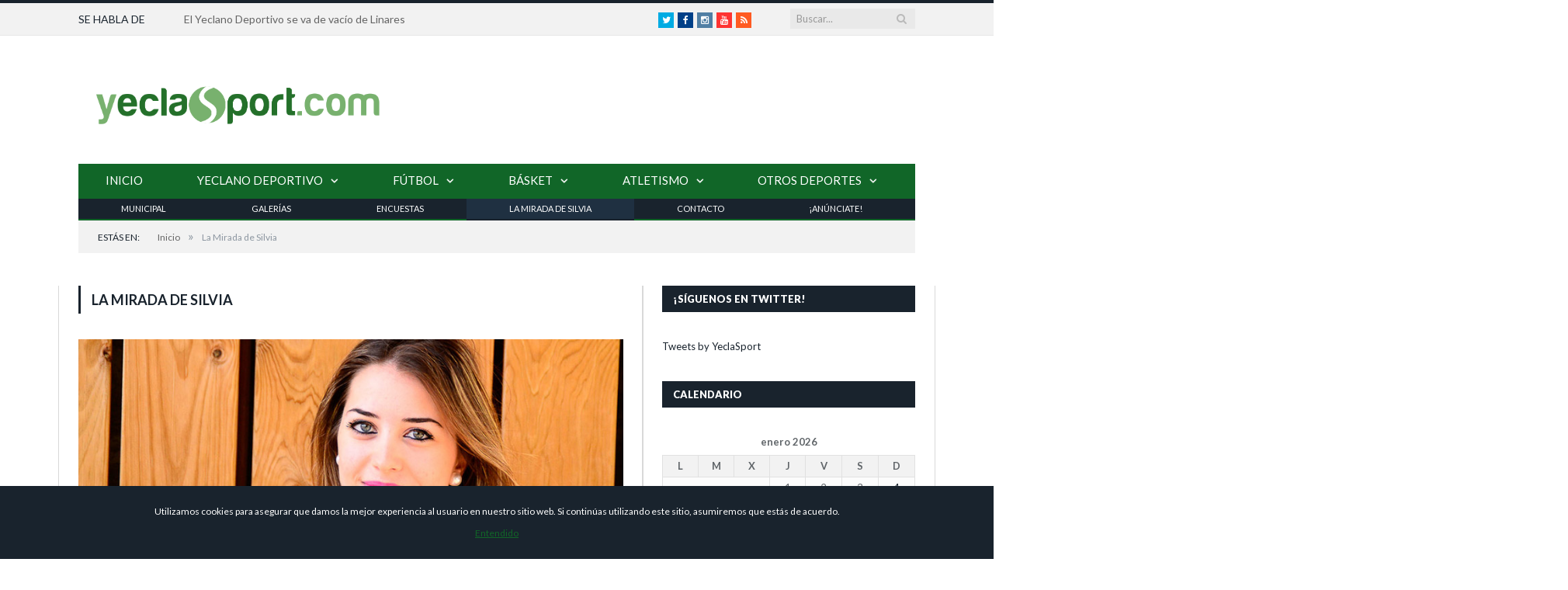

--- FILE ---
content_type: text/html; charset=UTF-8
request_url: https://yeclasport.com/la-mirada-de-silvia/
body_size: 16726
content:
<!DOCTYPE html>

<!--[if IE 8]> <html class="ie ie8" lang="es-ES" prefix="og: http://ogp.me/ns#"> <![endif]-->
<!--[if IE 9]> <html class="ie ie9" lang="es-ES" prefix="og: http://ogp.me/ns#"> <![endif]-->
<!--[if gt IE 9]><!--> <html lang="es-ES" prefix="og: http://ogp.me/ns#"> <!--<![endif]-->

<head>


<meta charset="UTF-8" />
<title>La Mirada de Silvia &ndash; YeclaSport</title>

 
<meta name="viewport" content="width=device-width, initial-scale=1" />
<link rel="pingback" href="https://yeclasport.com/xmlrpc.php" />
	
<link rel="shortcut icon" href="https://yeclasport.com/wp-content/uploads/2014/10/favicon.png" />	

<link rel="apple-touch-icon-precomposed" href="https://yeclasport.com/wp-content/uploads/2014/10/minilogo_yeclasport_152x152.png" />
	

<!-- This site is optimized with the Yoast SEO plugin v3.2.5 - https://yoast.com/wordpress/plugins/seo/ -->
<meta name="description" content="Toda la información deportiva de Yecla y sus deportistas en un click."/>
<meta name="robots" content="noodp"/>
<link rel="canonical" href="https://yeclasport.com/la-mirada-de-silvia/" />
<meta property="og:locale" content="es_ES" />
<meta property="og:type" content="article" />
<meta property="og:title" content="La Mirada de Silvia &ndash; YeclaSport" />
<meta property="og:description" content="Toda la información deportiva de Yecla y sus deportistas en un click." />
<meta property="og:url" content="https://yeclasport.com/la-mirada-de-silvia/" />
<meta property="og:site_name" content="YeclaSport" />
<meta property="article:publisher" content="https://www.facebook.com/YeclaSportcom" />
<meta property="article:author" content="https://www.facebook.com/alvayala" />
<meta property="og:image" content="https://yeclasport.com/wp-content/uploads/2014/10/minilogo_yeclasport_152x152.png" />
<meta name="twitter:card" content="summary_large_image" />
<meta name="twitter:description" content="Toda la información deportiva de Yecla y sus deportistas en un click." />
<meta name="twitter:title" content="La Mirada de Silvia &ndash; YeclaSport" />
<meta name="twitter:site" content="@YeclaSport" />
<meta name="twitter:image" content="https://yeclasport.com/wp-content/uploads/2014/10/minilogo_yeclasport_152x152.png" />
<meta name="twitter:creator" content="@ayalino21" />
<!-- / Yoast SEO plugin. -->

<link rel="alternate" type="application/rss+xml" title="YeclaSport &raquo; Feed" href="https://yeclasport.com/feed/" />
<link rel="alternate" type="application/rss+xml" title="YeclaSport &raquo; RSS de los comentarios" href="https://yeclasport.com/comments/feed/" />
		<script type="text/javascript">
			window._wpemojiSettings = {"baseUrl":"https:\/\/s.w.org\/images\/core\/emoji\/72x72\/","ext":".png","source":{"concatemoji":"https:\/\/yeclasport.com\/wp-includes\/js\/wp-emoji-release.min.js?ver=4.3.26"}};
			!function(e,n,t){var a;function o(e){var t=n.createElement("canvas"),a=t.getContext&&t.getContext("2d");return!(!a||!a.fillText)&&(a.textBaseline="top",a.font="600 32px Arial","flag"===e?(a.fillText(String.fromCharCode(55356,56812,55356,56807),0,0),3e3<t.toDataURL().length):(a.fillText(String.fromCharCode(55357,56835),0,0),0!==a.getImageData(16,16,1,1).data[0]))}function i(e){var t=n.createElement("script");t.src=e,t.type="text/javascript",n.getElementsByTagName("head")[0].appendChild(t)}t.supports={simple:o("simple"),flag:o("flag")},t.DOMReady=!1,t.readyCallback=function(){t.DOMReady=!0},t.supports.simple&&t.supports.flag||(a=function(){t.readyCallback()},n.addEventListener?(n.addEventListener("DOMContentLoaded",a,!1),e.addEventListener("load",a,!1)):(e.attachEvent("onload",a),n.attachEvent("onreadystatechange",function(){"complete"===n.readyState&&t.readyCallback()})),(a=t.source||{}).concatemoji?i(a.concatemoji):a.wpemoji&&a.twemoji&&(i(a.twemoji),i(a.wpemoji)))}(window,document,window._wpemojiSettings);
		</script>
		<style type="text/css">
img.wp-smiley,
img.emoji {
	display: inline !important;
	border: none !important;
	box-shadow: none !important;
	height: 1em !important;
	width: 1em !important;
	margin: 0 .07em !important;
	vertical-align: -0.1em !important;
	background: none !important;
	padding: 0 !important;
}
</style>
<link rel='stylesheet' id='dashicons-css'  href='https://yeclasport.com/wp-includes/css/dashicons.min.css?ver=4.3.26' type='text/css' media='all' />
<link rel='stylesheet' id='wunderground-group-css' href='https://yeclasport.com/wp-content/plugins/bwp-minify/min/?f=wp-content/plugins/wunderground/assets/css/wunderground.css,wp-includes/js/thickbox/thickbox.css,wp-content/plugins/contact-form-7/includes/css/styles.css,wp-content/plugins/cookie-notice/css/front.css,wp-content/plugins/responsive-lightbox/assets/nivo/nivo-lightbox.css,wp-content/plugins/responsive-lightbox/assets/nivo/themes/default/default.css,wp-content/plugins/revslider/rs-plugin/css/settings.css,wp-content/plugins/wp-polls/polls-css.css,wp-content/themes/smart-mag-child/style.css,wp-content/themes/smart-mag/css/responsive.css' type='text/css' media='all' />
<style id='rs-plugin-settings-inline-css' type='text/css'>
.tp-caption a{color:#ff7302;text-shadow:none;-webkit-transition:all 0.2s ease-out;-moz-transition:all 0.2s ease-out;-o-transition:all 0.2s ease-out;-ms-transition:all 0.2s ease-out}.tp-caption a:hover{color:#ffa902}
</style>
<style id='wp-polls-inline-css' type='text/css'>
.wp-polls .pollbar {
	margin: 1px;
	font-size: 6px;
	line-height: 8px;
	height: 8px;
	background-image: url('https://yeclasport.com/wp-content/plugins/wp-polls/images/default/pollbg.gif');
	border: 1px solid #c8c8c8;
}

</style>
<link rel='stylesheet' id='smartmag-fonts-css'  href='https://fonts.googleapis.com/css?family=Open+Sans:400,400Italic,600,700|Roboto+Slab|Merriweather:300italic&#038;subset' type='text/css' media='all' />
<link rel='stylesheet' id='smartmag-font-awesome-group-css' href='https://yeclasport.com/wp-content/plugins/bwp-minify/min/?f=wp-content/themes/smart-mag/css/fontawesome/css/font-awesome.min.css,wp-content/plugins/wordpress-popup/css/animate.min.css' type='text/css' media='all' />
<link rel='stylesheet' id='custom-css-css'  href='https://yeclasport.com/?bunyad_custom_css=1&#038;ver=4.3.26' type='text/css' media='all' />
<script>if (document.location.protocol != "https:") {document.location = document.URL.replace(/^http:/i, "https:");}</script><script type='text/javascript' src='https://yeclasport.com/wp-includes/js/jquery/jquery.js?ver=1.11.3'></script>
<script type='text/javascript' src='https://yeclasport.com/wp-includes/js/jquery/jquery-migrate.min.js?ver=1.2.1'></script>
<script type='text/javascript'>
/* <![CDATA[ */
var WuWidget = {"apiKey":"3ffab52910ec1a0e","_wpnonce":"75a92f0635","ajaxurl":"https:\/\/yeclasport.com\/wp-admin\/admin-ajax.php","is_admin":"","subdomain":"www"};
/* ]]> */
</script>
<script type='text/javascript'>
/* <![CDATA[ */
var leagueengine = {"plugin_url":"https:\/\/yeclasport.com\/wp-content\/plugins\/codecanyon-3831901-leagueengine","date_format":"dd\/mm\/yy"};
/* ]]> */
</script>
<script type='text/javascript'>
/* <![CDATA[ */
var cnArgs = {"ajaxurl":"https:\/\/yeclasport.com\/wp-admin\/admin-ajax.php","hideEffect":"slide","onScroll":"yes","onScrollOffset":"250","cookieName":"cookie_notice_accepted","cookieValue":"TRUE","cookieTime":"2592000","cookiePath":"\/","cookieDomain":""};
/* ]]> */
</script>
<script type='text/javascript'>
/* <![CDATA[ */
var rlArgs = {"script":"nivo","selector":".post-content .tiled-gallery-item a","customEvents":"","activeGalleries":"1","effect":"fade","clickOverlayToClose":"1","keyboardNav":"1","errorMessage":"El contenido solicitado no ha podido cargarse. Por favor, int\u00e9ntalo de nuevo."};
/* ]]> */
</script>
<script type='text/javascript' src='https://yeclasport.com/wp-content/plugins/bwp-minify/min/?f=wp-includes/js/jquery/ui/core.min.js,wp-includes/js/jquery/ui/widget.min.js,wp-includes/js/jquery/ui/position.min.js,wp-includes/js/jquery/ui/menu.min.js,wp-includes/js/jquery/ui/autocomplete.min.js,wp-content/plugins/wunderground/assets/js/widget.min.js,wp-content/plugins/codecanyon-3831901-leagueengine/scripts/blank.js,wp-content/plugins/cookie-notice/js/front.js,wp-content/plugins/responsive-lightbox/assets/nivo/nivo-lightbox.min.js,wp-content/plugins/responsive-lightbox/js/front.js'></script>
<script type='text/javascript' src='https://yeclasport.com/wp-content/plugins/bwp-minify/min/?f=wp-content/plugins/revslider/rs-plugin/js/jquery.themepunch.tools.min.js,wp-content/plugins/revslider/rs-plugin/js/jquery.themepunch.revolution.min.js'></script>
<link rel="EditURI" type="application/rsd+xml" title="RSD" href="https://yeclasport.com/xmlrpc.php?rsd" />
<link rel="wlwmanifest" type="application/wlwmanifest+xml" href="https://yeclasport.com/wp-includes/wlwmanifest.xml" /> 
<meta name="generator" content="WordPress 4.3.26" />
<link rel='shortlink' href='https://yeclasport.com/?p=23294' />
		<script type="text/javascript">
			jQuery(document).ready(function() {
				// CUSTOM AJAX CONTENT LOADING FUNCTION
				var ajaxRevslider = function(obj) {
				
					// obj.type : Post Type
					// obj.id : ID of Content to Load
					// obj.aspectratio : The Aspect Ratio of the Container / Media
					// obj.selector : The Container Selector where the Content of Ajax will be injected. It is done via the Essential Grid on Return of Content
					
					var content = "";

					data = {};
					
					data.action = 'revslider_ajax_call_front';
					data.client_action = 'get_slider_html';
					data.token = 'c1f426d0bc';
					data.type = obj.type;
					data.id = obj.id;
					data.aspectratio = obj.aspectratio;
					
					// SYNC AJAX REQUEST
					jQuery.ajax({
						type:"post",
						url:"https://yeclasport.com/wp-admin/admin-ajax.php",
						dataType: 'json',
						data:data,
						async:false,
						success: function(ret, textStatus, XMLHttpRequest) {
							if(ret.success == true)
								content = ret.data;								
						},
						error: function(e) {
							console.log(e);
						}
					});
					
					 // FIRST RETURN THE CONTENT WHEN IT IS LOADED !!
					 return content;						 
				};
				
				// CUSTOM AJAX FUNCTION TO REMOVE THE SLIDER
				var ajaxRemoveRevslider = function(obj) {
					return jQuery(obj.selector+" .rev_slider").revkill();
				};

				// EXTEND THE AJAX CONTENT LOADING TYPES WITH TYPE AND FUNCTION
				var extendessential = setInterval(function() {
					if (jQuery.fn.tpessential != undefined) {
						clearInterval(extendessential);
						if(typeof(jQuery.fn.tpessential.defaults) !== 'undefined') {
							jQuery.fn.tpessential.defaults.ajaxTypes.push({type:"revslider",func:ajaxRevslider,killfunc:ajaxRemoveRevslider,openAnimationSpeed:0.3});   
							// type:  Name of the Post to load via Ajax into the Essential Grid Ajax Container
							// func: the Function Name which is Called once the Item with the Post Type has been clicked
							// killfunc: function to kill in case the Ajax Window going to be removed (before Remove function !
							// openAnimationSpeed: how quick the Ajax Content window should be animated (default is 0.3)
						}
					}
				},30);
			});
		</script>
		<link href='//maxcdn.bootstrapcdn.com/font-awesome/4.2.0/css/font-awesome.min.css' rel='stylesheet'><link href='https://fonts.googleapis.com/css?family=Lato:400,900' rel='stylesheet' type='text/css'><link href='https://fonts.googleapis.com/css?family=Merriweather:700' rel='stylesheet' type='text/css'>	
<!--[if lt IE 9]>
<script src="https://yeclasport.com/wp-content/themes/smart-mag/js/html5.js" type="text/javascript"></script>
<![endif]-->

</head>

<body data-rsssl=1 class="page page-id-23294 page-template page-template-page-blocks page-template-page-blocks-php page-builder right-sidebar full">

<div class="main-wrap">

	
	
	<div class="top-bar">

		<div class="wrap">
			<section class="top-bar-content cf">
			
								<div class="trending-ticker">
					<span class="heading">Se habla de</span>

					<ul>
												
												
							<li><a href="https://yeclasport.com/el-yeclano-deportivo-se-va-de-vacio-de-linares/" title="El Yeclano Deportivo se va de vacío de Linares">El Yeclano Deportivo se va de vacío de Linares</a></li>
						
												
							<li><a href="https://yeclasport.com/linares-deportivo-yeclano-deportivo/" title="Linares Deportivo &#8211; Yeclano Deportivo">Linares Deportivo &#8211; Yeclano Deportivo</a></li>
						
												
							<li><a href="https://yeclasport.com/un-arrollador-inicio-de-partido-da-la-victoria-al-yeclano-deportivo/" title="Un arrollador inicio de partido da la victoria al Yeclano Deportivo">Un arrollador inicio de partido da la victoria al Yeclano Deportivo</a></li>
						
												
							<li><a href="https://yeclasport.com/yeclano-deportivo-vs-xerez-deportivo-fc/" title="Yeclano Deportivo vs Xerez Deportivo FC">Yeclano Deportivo vs Xerez Deportivo FC</a></li>
						
												
							<li><a href="https://yeclasport.com/malestar-por-la-organizacion-de-la-liga-local-jugadores-equipos/" title="Malestar por la organización de la liga local">Malestar por la organización de la liga local</a></li>
						
												
							<li><a href="https://yeclasport.com/el-yeclano-se-atasca-y-la-racha-se-queda-en-melilla/" title="El Yeclano se atasca y la racha se queda en Melilla">El Yeclano se atasca y la racha se queda en Melilla</a></li>
						
												
							<li><a href="https://yeclasport.com/ud-melilla-yeclano-deportivo/" title="UD Melilla &#8211; Yeclano Deportivo">UD Melilla &#8211; Yeclano Deportivo</a></li>
						
												
							<li><a href="https://yeclasport.com/tres-puntos-de-regalo-de-reyes/" title="Tres puntos de regalo de Reyes">Tres puntos de regalo de Reyes</a></li>
						
												
							<li><a href="https://yeclasport.com/yeclano-deportivo-vs-club-atletico-antoniano-de-lebrija/" title="Yeclano Deportivo vs Club Atlético Antoniano de Lebrija">Yeclano Deportivo vs Club Atlético Antoniano de Lebrija</a></li>
						
												
							<li><a href="https://yeclasport.com/el-yeclano-deportivo-despide-2025-con-una-importante-victoria/" title="El Yeclano Deportivo despide 2025 con una importante victoria">El Yeclano Deportivo despide 2025 con una importante victoria</a></li>
						
												
							<li><a href="https://yeclasport.com/at-malagueno-vs-yeclano-deportivo/" title="At. Malagueño vs Yeclano Deportivo">At. Malagueño vs Yeclano Deportivo</a></li>
						
												
							<li><a href="https://yeclasport.com/la-union-malacitano-yeclano-deportivo/" title="La Unión Malacitano &#8211; Yeclano Deportivo">La Unión Malacitano &#8211; Yeclano Deportivo</a></li>
						
												
							<li><a href="https://yeclasport.com/ivan-ruiz-comienza-con-buen-pie/" title="Iván Ruiz comienza con buen pie">Iván Ruiz comienza con buen pie</a></li>
						
												
							<li><a href="https://yeclasport.com/yeclano-deportivo-real-jaen-2/" title="Yeclano Deportivo &#8211; Real Jaén">Yeclano Deportivo &#8211; Real Jaén</a></li>
						
												
							<li><a href="https://yeclasport.com/ivan-ruiz-es-el-nuevo-entrenador-del-yeclano-deportivo/" title="Iván Ruiz es el nuevo entrenador del Yeclano Deportivo">Iván Ruiz es el nuevo entrenador del Yeclano Deportivo</a></li>
						
												
							<li><a href="https://yeclasport.com/ivan-martinez-deja-de-ser-entrenador-del-yeclano-deportivo/" title="Iván Martínez deja de ser entrenador del Yeclano Deportivo">Iván Martínez deja de ser entrenador del Yeclano Deportivo</a></li>
						
												
							<li><a href="https://yeclasport.com/la-minera-vence-al-yeclano-y-condena-a-ivan-martinez/" title="La Minera vence al Yeclano y condena a Iván Martínez">La Minera vence al Yeclano y condena a Iván Martínez</a></li>
						
												
							<li><a href="https://yeclasport.com/deportiva-minera-yeclano-deportivo/" title="Deportiva Minera &#8211; Yeclano Deportivo">Deportiva Minera &#8211; Yeclano Deportivo</a></li>
						
												
							<li><a href="https://yeclasport.com/solo-3-derrotas-en-el-global-del-fin-de-semana-de-la-red-deportiva-yecla/" title="Solo 3 derrotas en el global del fin de semana de la Red Deportiva Yecla">Solo 3 derrotas en el global del fin de semana de la Red Deportiva Yecla</a></li>
						
												
							<li><a href="https://yeclasport.com/el-yeclano-deportivo-b-hace-sudar-al-lider/" title="El Yeclano Deportivo B hace sudar al líder">El Yeclano Deportivo B hace sudar al líder</a></li>
						
												
							<li><a href="https://yeclasport.com/el-yecla-club-de-tenies-acogera-el-master-as-young-tour-2025/" title="El Yecla Club de Tenies acogerá el Máster AS Young Tour 2025">El Yecla Club de Tenies acogerá el Máster AS Young Tour 2025</a></li>
						
												
							<li><a href="https://yeclasport.com/el-yeclano-se-enfria-y-cae-1-3-frente-al-xerez/" title="El Yeclano se enfría y cae 1–3 frente al Xerez">El Yeclano se enfría y cae 1–3 frente al Xerez</a></li>
						
												
							<li><a href="https://yeclasport.com/yeclano-deportivo-xerez-cd/" title="Yeclano Deportivo &#8211; Xerez CD">Yeclano Deportivo &#8211; Xerez CD</a></li>
						
												
							<li><a href="https://yeclasport.com/el-yeclano-deportivo-pierde-su-buena-racha-en-almeria/" title="El Yeclano Deportivo pierde su buena racha en Almería">El Yeclano Deportivo pierde su buena racha en Almería</a></li>
						
												
											</ul>
				</div>
				
									
					
			<div class="search">
				<form role="search" action="https://yeclasport.com/" method="get">
					<input type="text" name="s" class="query live-search-query" value="" placeholder="Buscar..."/>
					<button class="search-button" type="submit"><i class="fa fa-search"></i></button>
				</form>
			</div> <!-- .search -->					
				
							<div class="textwidget"><ul class="social-icons">
						
						
						<li><a href="https://twitter.com/YeclaSport" class="icon fa fa-twitter" title="Twitter"><span class="visuallyhidden">Twitter</span></a></li>
						<li><a href="https://facebook.com/YeclaSportCom" class="icon fa fa-facebook" title="Facebook"><span class="visuallyhidden">Facebook</span></a></li>
						<li><a href="http://instagram.com/yeclasport" class="icon fa fa-instagram" title="Instagram"><span class="visuallyhidden">Instagram</span></a></li>
						<li><a href="http://youtube.com/user/yeclasport" class="icon fa fa-youtube" title="YouTube"><span class="visuallyhidden">YouTube</span></a></li>
						<li><a href="https://yeclasport.com/feed/" class="icon fa fa-rss" title="RSS"><span class="visuallyhidden">RSS</span></a></li>
					</ul>
</div>
						
			</section>
		</div>
		
	</div>
	
	
	<div id="main-head" class="main-head">
		
		<div class="wrap">
		
		
			
		<header>
		
			<div class="title">
			
				
		<a href="https://yeclasport.com/" title="YeclaSport" rel="home">
		
							
				<img src="https://yeclasport.com/wp-content/uploads/2014/10/logo_yeclasport.png" class="logo-image" alt="YeclaSport" data-at2x="https://yeclasport.com/wp-content/uploads/2014/10/logo_yeclasport.png" />
					 
						
		</a>			
			</div>
			
			<div class="right">
				
								
			</div>
			
		</header>			
			<nav class="navigation cf">
			
				<div class="mobile" data-type="classic" data-search="1">
					<a href="#" class="selected">
						<span class="text">Navegación</span><span class="current"></span> <i class="hamburger fa fa-bars"></i>
					</a>
				</div>
				
				<div class="menu-principal-container"><ul id="menu-principal" class="menu"><li id="menu-item-2134" class="menu-item menu-item-type-custom menu-item-object-custom menu-item-home menu-item-2134"><a href="https://yeclasport.com/">Inicio</a></li>
<li id="menu-item-2659" class="menu-item menu-item-type-taxonomy menu-item-object-category menu-item-has-children menu-cat-52 menu-item-2659"><a href="https://yeclasport.com/yeclano-deportivo/">Yeclano Deportivo</a>

<div class="mega-menu row test">

	<div class="col-3 sub-cats">
		
		<ol class="sub-nav">
				<li id="menu-item-72192" class="menu-item menu-item-type-taxonomy menu-item-object-category menu-cat-52 menu-item-72192"><a href="https://yeclasport.com/yeclano-deportivo/">Yeclano Deportivo</a></li>
		</ol>
	
	</div>


	<div class="col-9 extend">
	<section class="col-6 featured">
		
				
		<span class="heading">Destacado</span>
		
		<div class="highlights">
		
					
			<article>
					
				<a href="https://yeclasport.com/el-yeclano-deportivo-se-va-de-vacio-de-linares/" title="El Yeclano Deportivo se va de vacío de Linares" class="image-link">
					<img width="351" height="185" src="https://yeclasport.com/wp-content/uploads/2026/01/G_hZL7kWUAAnNuJ-351x185.jpg" class="image wp-post-image" alt="Linares Deportivo - Yeclano Deportivo" title="El Yeclano Deportivo se va de vacío de Linares" />				</a>
				
				<div class="meta">
					<time datetime="2026-01-25T19:12:00+01:00">25 enero, 2026 </time>
					
										
					
					<span class="comments"><a href="https://yeclasport.com/el-yeclano-deportivo-se-va-de-vacio-de-linares/#comments"><i class="fa fa-comments-o"></i>
							0</a></span>
					
				</div>
				
				<h2><a href="https://yeclasport.com/el-yeclano-deportivo-se-va-de-vacio-de-linares/" title="El Yeclano Deportivo se va de vacío de Linares">El Yeclano Deportivo se va de vacío de Linares</a></h2>
				
			</article>
			
				
		</div>
	
	</section>  

	<section class="col-6 recent-posts">
	
		<span class="heading">Reciente</span>
			
				
		<div class="posts-list">
	
						
			<div class="post">
				<a href="https://yeclasport.com/el-yeclano-deportivo-se-va-de-vacio-de-linares/"><img width="110" height="96" src="https://yeclasport.com/wp-content/uploads/2026/01/G_hZL7kWUAAnNuJ-110x96.jpg" class="attachment-post-thumbnail wp-post-image" alt="Linares Deportivo - Yeclano Deportivo" title="El Yeclano Deportivo se va de vacío de Linares" />				
								
				</a>
				
				<div class="content">
				
					<time datetime="2026-01-25T19:12:00+01:00">25 enero, 2026 </time>
				
					<span class="comments"><a href="https://yeclasport.com/el-yeclano-deportivo-se-va-de-vacio-de-linares/#comments"><i class="fa fa-comments-o"></i>
						0</a></span>
				
					<a href="https://yeclasport.com/el-yeclano-deportivo-se-va-de-vacio-de-linares/" title="El Yeclano Deportivo se va de vacío de Linares">
						El Yeclano Deportivo se va de vacío de Linares</a>
																
				</div>
			</div>
			
						
			<div class="post">
				<a href="https://yeclasport.com/linares-deportivo-yeclano-deportivo/"><img width="110" height="96" src="https://yeclasport.com/wp-content/uploads/2026/01/WhatsApp-Image-2026-01-25-at-11.07.33-110x96.jpeg" class="attachment-post-thumbnail wp-post-image" alt="Linares Deportivo - Yeclano Deportivo" title="Linares Deportivo &#8211; Yeclano Deportivo" />				
								
				</a>
				
				<div class="content">
				
					<time datetime="2026-01-25T11:43:10+01:00">25 enero, 2026 </time>
				
					<span class="comments"><a href="https://yeclasport.com/linares-deportivo-yeclano-deportivo/#comments"><i class="fa fa-comments-o"></i>
						0</a></span>
				
					<a href="https://yeclasport.com/linares-deportivo-yeclano-deportivo/" title="Linares Deportivo &#8211; Yeclano Deportivo">
						Linares Deportivo &#8211; Yeclano Deportivo</a>
																
				</div>
			</div>
			
						
			<div class="post">
				<a href="https://yeclasport.com/un-arrollador-inicio-de-partido-da-la-victoria-al-yeclano-deportivo/"><img width="110" height="96" src="https://yeclasport.com/wp-content/uploads/2026/01/WhatsApp-Image-2026-01-18-at-18.18.30-110x96.jpeg" class="attachment-post-thumbnail wp-post-image" alt="WhatsApp Image 2026-01-18 at 18.18.30" title="Un arrollador inicio de partido da la victoria al Yeclano Deportivo" />				
								
				</a>
				
				<div class="content">
				
					<time datetime="2026-01-18T19:20:58+01:00">18 enero, 2026 </time>
				
					<span class="comments"><a href="https://yeclasport.com/un-arrollador-inicio-de-partido-da-la-victoria-al-yeclano-deportivo/#comments"><i class="fa fa-comments-o"></i>
						0</a></span>
				
					<a href="https://yeclasport.com/un-arrollador-inicio-de-partido-da-la-victoria-al-yeclano-deportivo/" title="Un arrollador inicio de partido da la victoria al Yeclano Deportivo">
						Un arrollador inicio de partido da la victoria al Yeclano Deportivo</a>
																
				</div>
			</div>
			
						
		</div>
		
	</section>
	</div>
</div>
			</li>
<li id="menu-item-2639" class="menu-item menu-item-type-taxonomy menu-item-object-category menu-item-has-children menu-cat-3 menu-item-2639"><a href="https://yeclasport.com/futbol/">Fútbol</a>

<div class="mega-menu row test">

	<div class="col-3 sub-cats">
		
		<ol class="sub-nav">
				<li id="menu-item-64865" class="menu-item menu-item-type-post_type menu-item-object-page menu-item-64865"><a href="https://yeclasport.com/futbol-base/">Fútbol Base</a></li>
	<li id="menu-item-64872" class="menu-item menu-item-type-post_type menu-item-object-page menu-item-64872"><a href="https://yeclasport.com/futbol-sala-4/">Fútbol Sala</a></li>
	<li id="menu-item-75356" class="menu-item menu-item-type-taxonomy menu-item-object-category menu-item-has-children menu-cat-3989 menu-item-75356"><a href="https://yeclasport.com/categoria/femenino/">Femenino</a>
	<ul class="sub-menu">
		<li id="menu-item-75357" class="menu-item menu-item-type-taxonomy menu-item-object-post_tag menu-item-75357"><a href="https://yeclasport.com/etiqueta/futbolsalafemenino/">Hispania</a></li>
		<li id="menu-item-75358" class="menu-item menu-item-type-taxonomy menu-item-object-post_tag menu-item-has-children menu-item-75358"><a href="https://yeclasport.com/etiqueta/futbol-femenino/">fútbol femenino</a>
		<ul class="sub-menu">
			<li id="menu-item-75359" class="menu-item menu-item-type-taxonomy menu-item-object-category menu-cat-3622 menu-item-75359"><a href="https://yeclasport.com/categoria/futbol/futbol-base/yecla-cf/yecla-femenino/">Yecla CF Femenino</a></li>
		</ul>
</li>
	</ul>
</li>
		</ol>
	
	</div>


	<div class="col-9 extend">
	<section class="col-6 featured">
		
				
		<span class="heading">Destacado</span>
		
		<div class="highlights">
		
					
			<article>
					
				<a href="https://yeclasport.com/malestar-por-la-organizacion-de-la-liga-local-jugadores-equipos/" title="Malestar por la organización de la liga local" class="image-link">
					<img width="351" height="185" src="https://yeclasport.com/wp-content/uploads/2019/04/Chumilla-reparado-e1556187259203-351x185.jpg" class="image wp-post-image" alt="Liga local" title="Malestar por la organización de la liga local" />				</a>
				
				<div class="meta">
					<time datetime="2026-01-13T15:15:19+01:00">13 enero, 2026 </time>
					
										
					
					<span class="comments"><a href="https://yeclasport.com/malestar-por-la-organizacion-de-la-liga-local-jugadores-equipos/#comments"><i class="fa fa-comments-o"></i>
							0</a></span>
					
				</div>
				
				<h2><a href="https://yeclasport.com/malestar-por-la-organizacion-de-la-liga-local-jugadores-equipos/" title="Malestar por la organización de la liga local">Malestar por la organización de la liga local</a></h2>
				
			</article>
			
				
		</div>
	
	</section>  

	<section class="col-6 recent-posts">
	
		<span class="heading">Reciente</span>
			
				
		<div class="posts-list">
	
						
			<div class="post">
				<a href="https://yeclasport.com/malestar-por-la-organizacion-de-la-liga-local-jugadores-equipos/"><img width="110" height="96" src="https://yeclasport.com/wp-content/uploads/2019/04/Chumilla-reparado-e1556187259203-110x96.jpg" class="attachment-post-thumbnail wp-post-image" alt="Liga local" title="Malestar por la organización de la liga local" />				
								
				</a>
				
				<div class="content">
				
					<time datetime="2026-01-13T15:15:19+01:00">13 enero, 2026 </time>
				
					<span class="comments"><a href="https://yeclasport.com/malestar-por-la-organizacion-de-la-liga-local-jugadores-equipos/#comments"><i class="fa fa-comments-o"></i>
						0</a></span>
				
					<a href="https://yeclasport.com/malestar-por-la-organizacion-de-la-liga-local-jugadores-equipos/" title="Malestar por la organización de la liga local">
						Malestar por la organización de la liga local</a>
																
				</div>
			</div>
			
						
			<div class="post">
				<a href="https://yeclasport.com/buen-fin-de-semana-para-los-equipos-de-la-sociedad-de-futbol-base-yecla/"><img width="110" height="96" src="https://yeclasport.com/wp-content/uploads/2025/09/WhatsApp-Image-2025-09-20-at-13.22.15-110x96.jpeg" class="attachment-post-thumbnail wp-post-image" alt="SDFB Yecla" title="Buen fin de semana para los equipos de la SDFB Yecla" />				
								
				</a>
				
				<div class="content">
				
					<time datetime="2025-09-25T10:55:59+01:00">25 septiembre, 2025 </time>
				
					<span class="comments"><a href="https://yeclasport.com/buen-fin-de-semana-para-los-equipos-de-la-sociedad-de-futbol-base-yecla/#comments"><i class="fa fa-comments-o"></i>
						0</a></span>
				
					<a href="https://yeclasport.com/buen-fin-de-semana-para-los-equipos-de-la-sociedad-de-futbol-base-yecla/" title="Buen fin de semana para los equipos de la SDFB Yecla">
						Buen fin de semana para los equipos de la SDFB Yecla</a>
																
				</div>
			</div>
			
						
			<div class="post">
				<a href="https://yeclasport.com/la-sd-hispania-convence-antes-de-recibir-en-copa-a-un-stv-roldan-con-aroma-yeclano/"><img width="110" height="96" src="https://yeclasport.com/wp-content/uploads/2025/09/548901461_1301044205141096_1623588742685541696_n-1-110x96.jpg" class="attachment-post-thumbnail wp-post-image" alt="548901461_1301044205141096_1623588742685541696_n (1)" title="La SD Hispania convence en Copa y recibirá a un STV Roldán con aroma yeclano" />				
								
				</a>
				
				<div class="content">
				
					<time datetime="2025-09-19T14:10:47+01:00">19 septiembre, 2025 </time>
				
					<span class="comments"><a href="https://yeclasport.com/la-sd-hispania-convence-antes-de-recibir-en-copa-a-un-stv-roldan-con-aroma-yeclano/#comments"><i class="fa fa-comments-o"></i>
						0</a></span>
				
					<a href="https://yeclasport.com/la-sd-hispania-convence-antes-de-recibir-en-copa-a-un-stv-roldan-con-aroma-yeclano/" title="La SD Hispania convence en Copa y recibirá a un STV Roldán con aroma yeclano">
						La SD Hispania convence en Copa y recibirá a un STV Roldán con aroma yeclano</a>
																
				</div>
			</div>
			
						
		</div>
		
	</section>
	</div>
</div>
			</li>
<li id="menu-item-2633" class="menu-item menu-item-type-taxonomy menu-item-object-category menu-item-has-children menu-cat-43 menu-item-2633"><a href="https://yeclasport.com/basket/">Básket</a>

<div class="mega-menu row test">

	<div class="col-3 sub-cats">
		
		<ol class="sub-nav">
				<li id="menu-item-3713" class="menu-item menu-item-type-taxonomy menu-item-object-category menu-cat-381 menu-item-3713"><a href="https://yeclasport.com/rdy/">Básket RDY</a></li>
	<li id="menu-item-3712" class="menu-item menu-item-type-taxonomy menu-item-object-category menu-cat-380 menu-item-3712"><a href="https://yeclasport.com/basket/">+Básket</a></li>
		</ol>
	
	</div>


	<div class="col-9 extend">
	<section class="col-6 featured">
		
				
		<span class="heading">Destacado</span>
		
		<div class="highlights">
		
					
			<article>
					
				<a href="https://yeclasport.com/solo-3-derrotas-en-el-global-del-fin-de-semana-de-la-red-deportiva-yecla/" title="Solo 3 derrotas en el global del fin de semana de la Red Deportiva Yecla" class="image-link">
					<img width="351" height="185" src="https://yeclasport.com/wp-content/uploads/2025/11/MINIS-351x185.jpg" class="image wp-post-image" alt="Red Deportiva Yecla" title="Solo 3 derrotas en el global del fin de semana de la Red Deportiva Yecla" />				</a>
				
				<div class="meta">
					<time datetime="2025-11-28T15:43:45+01:00">28 noviembre, 2025 </time>
					
										
					
					<span class="comments"><a href="https://yeclasport.com/solo-3-derrotas-en-el-global-del-fin-de-semana-de-la-red-deportiva-yecla/#comments"><i class="fa fa-comments-o"></i>
							0</a></span>
					
				</div>
				
				<h2><a href="https://yeclasport.com/solo-3-derrotas-en-el-global-del-fin-de-semana-de-la-red-deportiva-yecla/" title="Solo 3 derrotas en el global del fin de semana de la Red Deportiva Yecla">Solo 3 derrotas en el global del fin de semana de la Red Deportiva Yecla</a></h2>
				
			</article>
			
				
		</div>
	
	</section>  

	<section class="col-6 recent-posts">
	
		<span class="heading">Reciente</span>
			
				
		<div class="posts-list">
	
						
			<div class="post">
				<a href="https://yeclasport.com/solo-3-derrotas-en-el-global-del-fin-de-semana-de-la-red-deportiva-yecla/"><img width="110" height="96" src="https://yeclasport.com/wp-content/uploads/2025/11/MINIS-110x96.jpg" class="attachment-post-thumbnail wp-post-image" alt="Red Deportiva Yecla" title="Solo 3 derrotas en el global del fin de semana de la Red Deportiva Yecla" />				
								
				</a>
				
				<div class="content">
				
					<time datetime="2025-11-28T15:43:45+01:00">28 noviembre, 2025 </time>
				
					<span class="comments"><a href="https://yeclasport.com/solo-3-derrotas-en-el-global-del-fin-de-semana-de-la-red-deportiva-yecla/#comments"><i class="fa fa-comments-o"></i>
						0</a></span>
				
					<a href="https://yeclasport.com/solo-3-derrotas-en-el-global-del-fin-de-semana-de-la-red-deportiva-yecla/" title="Solo 3 derrotas en el global del fin de semana de la Red Deportiva Yecla">
						Solo 3 derrotas en el global del fin de semana de la Red Deportiva Yecla</a>
																
				</div>
			</div>
			
						
			<div class="post">
				<a href="https://yeclasport.com/gran-jornada-de-la-rdy-con-la-primera-victoria-del-equipo-senior-de-voley/"><img width="110" height="96" src="https://yeclasport.com/wp-content/uploads/2025/10/IMG-20251026-WA00051-110x96.jpg" class="attachment-post-thumbnail wp-post-image" alt="RDY" title="Gran jornada de la RDY con la primera victoria del equipo Senior de vóley" />				
								
				</a>
				
				<div class="content">
				
					<time datetime="2025-10-31T22:14:44+01:00">31 octubre, 2025 </time>
				
					<span class="comments"><a href="https://yeclasport.com/gran-jornada-de-la-rdy-con-la-primera-victoria-del-equipo-senior-de-voley/#comments"><i class="fa fa-comments-o"></i>
						0</a></span>
				
					<a href="https://yeclasport.com/gran-jornada-de-la-rdy-con-la-primera-victoria-del-equipo-senior-de-voley/" title="Gran jornada de la RDY con la primera victoria del equipo Senior de vóley">
						Gran jornada de la RDY con la primera victoria del equipo Senior de vóley</a>
																
				</div>
			</div>
			
						
			<div class="post">
				<a href="https://yeclasport.com/se-acerca-el-final-de-la-temporada-para-los-equipos-de-la-rdy/"><img width="110" height="96" src="https://yeclasport.com/wp-content/uploads/2025/05/infan-final-110x96.jpg" class="attachment-post-thumbnail wp-post-image" alt="RDY" title="Se acerca el final de la temporada para los equipos de la RDY" />				
								
				</a>
				
				<div class="content">
				
					<time datetime="2025-05-02T22:48:01+01:00">2 mayo, 2025 </time>
				
					<span class="comments"><a href="https://yeclasport.com/se-acerca-el-final-de-la-temporada-para-los-equipos-de-la-rdy/#comments"><i class="fa fa-comments-o"></i>
						0</a></span>
				
					<a href="https://yeclasport.com/se-acerca-el-final-de-la-temporada-para-los-equipos-de-la-rdy/" title="Se acerca el final de la temporada para los equipos de la RDY">
						Se acerca el final de la temporada para los equipos de la RDY</a>
																
				</div>
			</div>
			
						
		</div>
		
	</section>
	</div>
</div>
			</li>
<li id="menu-item-2630" class="menu-item menu-item-type-taxonomy menu-item-object-category menu-item-has-children menu-cat-48 menu-item-2630"><a href="https://yeclasport.com/atletismo/">Atletismo</a>

<div class="mega-menu row test">

	<div class="col-3 sub-cats">
		
		<ol class="sub-nav">
				<li id="menu-item-2631" class="menu-item menu-item-type-taxonomy menu-item-object-category menu-cat-67 menu-item-2631"><a href="https://yeclasport.com/atletismo/ada-yeclano/">ADA Yeclano</a></li>
	<li id="menu-item-2632" class="menu-item menu-item-type-taxonomy menu-item-object-category menu-cat-66 menu-item-2632"><a href="https://yeclasport.com/atletismo/club-fondistas-yecla/">Club Fondistas Yecla</a></li>
	<li id="menu-item-6465" class="menu-item menu-item-type-taxonomy menu-item-object-category menu-cat-422 menu-item-6465"><a href="https://yeclasport.com/atletismo/">+ Atletismo</a></li>
	<li id="menu-item-12923" class="menu-item menu-item-type-taxonomy menu-item-object-category menu-cat-88 menu-item-12923"><a href="https://yeclasport.com/rdy/">RDY Carreras de montaña</a></li>
		</ol>
	
	</div>


	<div class="col-9 extend">
	<section class="col-6 featured">
		
				
		<span class="heading">Destacado</span>
		
		<div class="highlights">
		
					
			<article>
					
				<a href="https://yeclasport.com/el-cross-fiestas-de-la-virgen-llega-a-su-41-edicion-este-domingo-9-de-noviembre/" title="El Cross Fiestas de la Virgen llega a su 41 edición este domingo 9 de noviembre" class="image-link">
					<img width="351" height="185" src="https://yeclasport.com/wp-content/uploads/2025/11/IMG_0523-351x185.jpg" class="image wp-post-image" alt="41 Cross “Fiestas de la Virgen”" title="El Cross Fiestas de la Virgen llega a su 41 edición este domingo 9 de noviembre" />				</a>
				
				<div class="meta">
					<time datetime="2025-11-06T18:47:41+01:00">6 noviembre, 2025 </time>
					
										
					
					<span class="comments"><a href="https://yeclasport.com/el-cross-fiestas-de-la-virgen-llega-a-su-41-edicion-este-domingo-9-de-noviembre/#comments"><i class="fa fa-comments-o"></i>
							0</a></span>
					
				</div>
				
				<h2><a href="https://yeclasport.com/el-cross-fiestas-de-la-virgen-llega-a-su-41-edicion-este-domingo-9-de-noviembre/" title="El Cross Fiestas de la Virgen llega a su 41 edición este domingo 9 de noviembre">El Cross Fiestas de la Virgen llega a su 41 edición este domingo 9 de noviembre</a></h2>
				
			</article>
			
				
		</div>
	
	</section>  

	<section class="col-6 recent-posts">
	
		<span class="heading">Reciente</span>
			
				
		<div class="posts-list">
	
						
			<div class="post">
				<a href="https://yeclasport.com/el-cross-fiestas-de-la-virgen-llega-a-su-41-edicion-este-domingo-9-de-noviembre/"><img width="110" height="96" src="https://yeclasport.com/wp-content/uploads/2025/11/IMG_0523-110x96.jpg" class="attachment-post-thumbnail wp-post-image" alt="41 Cross “Fiestas de la Virgen”" title="El Cross Fiestas de la Virgen llega a su 41 edición este domingo 9 de noviembre" />				
								
				</a>
				
				<div class="content">
				
					<time datetime="2025-11-06T18:47:41+01:00">6 noviembre, 2025 </time>
				
					<span class="comments"><a href="https://yeclasport.com/el-cross-fiestas-de-la-virgen-llega-a-su-41-edicion-este-domingo-9-de-noviembre/#comments"><i class="fa fa-comments-o"></i>
						0</a></span>
				
					<a href="https://yeclasport.com/el-cross-fiestas-de-la-virgen-llega-a-su-41-edicion-este-domingo-9-de-noviembre/" title="El Cross Fiestas de la Virgen llega a su 41 edición este domingo 9 de noviembre">
						El Cross Fiestas de la Virgen llega a su 41 edición este domingo 9 de noviembre</a>
																
				</div>
			</div>
			
						
			<div class="post">
				<a href="https://yeclasport.com/intensa-participacion-del-atletismo-yeclano-los-campeonatos-nacionales-regionales/"><img width="110" height="96" src="https://yeclasport.com/wp-content/uploads/2025/03/Nayara-Sara-Ines-y-Victoria-N-e1741279732677-110x96.jpg" class="attachment-post-thumbnail wp-post-image" alt="Nayara, Sara, Ines y Victoria N" title="Intensa participación del atletismo yeclano en los campeonatos nacionales y regionales" />				
								
				</a>
				
				<div class="content">
				
					<time datetime="2025-03-06T17:43:31+01:00">6 marzo, 2025 </time>
				
					<span class="comments"><a href="https://yeclasport.com/intensa-participacion-del-atletismo-yeclano-los-campeonatos-nacionales-regionales/#comments"><i class="fa fa-comments-o"></i>
						0</a></span>
				
					<a href="https://yeclasport.com/intensa-participacion-del-atletismo-yeclano-los-campeonatos-nacionales-regionales/" title="Intensa participación del atletismo yeclano en los campeonatos nacionales y regionales">
						Intensa participación del atletismo yeclano en los campeonatos nacionales y regionales</a>
																
				</div>
			</div>
			
						
			<div class="post">
				<a href="https://yeclasport.com/el-parqueparck-team-estuvo-compitiendo-en-cordoba-y-en-alcala-del-jucar/"><img width="110" height="96" src="https://yeclasport.com/wp-content/uploads/2024/12/WhatsApp-Image-2024-11-30-at-12.42.41-e1733836111432-110x96.jpeg" class="attachment-post-thumbnail wp-post-image" alt="WhatsApp Image 2024-11-30 at 12.42.41" title="El ParqueParck Team estuvo compitiendo en Córdoba y en Alcalá del Jucar" />				
								
				</a>
				
				<div class="content">
				
					<time datetime="2024-12-10T14:10:40+01:00">10 diciembre, 2024 </time>
				
					<span class="comments"><a href="https://yeclasport.com/el-parqueparck-team-estuvo-compitiendo-en-cordoba-y-en-alcala-del-jucar/#comments"><i class="fa fa-comments-o"></i>
						0</a></span>
				
					<a href="https://yeclasport.com/el-parqueparck-team-estuvo-compitiendo-en-cordoba-y-en-alcala-del-jucar/" title="El ParqueParck Team estuvo compitiendo en Córdoba y en Alcalá del Jucar">
						El ParqueParck Team estuvo compitiendo en Córdoba y en Alcalá del Jucar</a>
																
				</div>
			</div>
			
						
		</div>
		
	</section>
	</div>
</div>
			</li>
<li id="menu-item-4514" class="menu-item menu-item-type-taxonomy menu-item-object-category menu-item-has-children menu-cat-178 menu-item-4514"><a href="https://yeclasport.com/mas-deporte/otros-deportes/">Otros Deportes</a>
<ul class="sub-menu">


<div class="mega-menu row test">

	<div class="col-3 sub-cats">
		
		<ol class="sub-nav">
				<li id="menu-item-2634" class="menu-item menu-item-type-taxonomy menu-item-object-category menu-item-has-children menu-cat-44 menu-item-2634"><a href="https://yeclasport.com/ciclismo/">Ciclismo</a>
	<ul class="sub-menu">
		<li id="menu-item-2636" class="menu-item menu-item-type-taxonomy menu-item-object-category menu-cat-46 menu-item-2636"><a href="https://yeclasport.com/ciclismo/club-ciclista-yecla-bodegas-la-purisima/">Club Ciclista Yecla</a></li>
		<li id="menu-item-2638" class="menu-item menu-item-type-taxonomy menu-item-object-category menu-cat-45 menu-item-2638"><a href="https://yeclasport.com/ciclismo/plus15-ulbsports/">Plus15-UlbSports</a></li>
		<li id="menu-item-4685" class="menu-item menu-item-type-taxonomy menu-item-object-category menu-cat-412 menu-item-4685"><a href="https://yeclasport.com/ciclismo/">+ Ciclismo</a></li>
	</ul>
</li>
	<li id="menu-item-16296" class="menu-item menu-item-type-taxonomy menu-item-object-category menu-cat-424 menu-item-16296"><a href="https://yeclasport.com/mas-deporte/">Triatlón</a></li>
	<li id="menu-item-2658" class="menu-item menu-item-type-taxonomy menu-item-object-category menu-cat-65 menu-item-2658"><a href="https://yeclasport.com/rdy/">Voleibol</a></li>
	<li id="menu-item-2405" class="menu-item menu-item-type-taxonomy menu-item-object-category menu-cat-49 menu-item-2405"><a href="https://yeclasport.com/mas-deporte/ajedrez/">Ajedrez</a></li>
	<li id="menu-item-5220" class="menu-item menu-item-type-taxonomy menu-item-object-category menu-cat-645 menu-item-5220"><a href="https://yeclasport.com/rdy/">Tenis de Mesa</a></li>
	<li id="menu-item-12924" class="menu-item menu-item-type-taxonomy menu-item-object-category menu-cat-105 menu-item-12924"><a href="https://yeclasport.com/mas-deporte/club-gimnasia-ritmica-yecla/">Gimnasia Rítmica</a></li>
	<li id="menu-item-12207" class="menu-item menu-item-type-taxonomy menu-item-object-category menu-cat-50 menu-item-12207"><a href="https://yeclasport.com/mas-deporte/natacion/">Natación</a></li>
	<li id="menu-item-2743" class="menu-item menu-item-type-taxonomy menu-item-object-category menu-item-has-children menu-cat-92 menu-item-2743"><a href="https://yeclasport.com/mas-deporte/montana/">Montaña</a>
	<ul class="sub-menu">
		<li id="menu-item-4915" class="menu-item menu-item-type-taxonomy menu-item-object-category menu-cat-95 menu-item-4915"><a href="https://yeclasport.com/mas-deporte/montana/centro-excursionista-de-yecla/">Centro Excursionista</a></li>
		<li id="menu-item-4914" class="menu-item menu-item-type-taxonomy menu-item-object-category menu-cat-94 menu-item-4914"><a href="https://yeclasport.com/mas-deporte/montana/club-montanero-yecla/">Club Montañero</a></li>
	</ul>
</li>
	<li id="menu-item-5553" class="menu-item menu-item-type-taxonomy menu-item-object-category menu-cat-93 menu-item-5553"><a href="https://yeclasport.com/categoria/no-hay-limite/">No Hay Límite</a></li>
	<li id="menu-item-2285" class="menu-item menu-item-type-taxonomy menu-item-object-category menu-cat-15 menu-item-2285"><a href="https://yeclasport.com/mas-deporte/tenis/">Tenis</a></li>
	<li id="menu-item-12925" class="menu-item menu-item-type-taxonomy menu-item-object-category menu-cat-68 menu-item-12925"><a href="https://yeclasport.com/mas-deporte/motor/">Motor</a></li>
		</ol>
	
	</div>


	<div class="col-9 extend">
	<section class="col-6 featured">
		
				
		<span class="heading">Destacado</span>
		
		<div class="highlights">
		
					
			<article>
					
				<a href="https://yeclasport.com/fin-de-semana-exitoso-para-el-club-ciclista-yecla/" title="Fin de semana exitoso para el Club Ciclista Yecla" class="image-link">
					<img width="351" height="185" src="https://yeclasport.com/wp-content/uploads/2024/10/CAMPEONATO-ESPAÑA-e1728467859944-351x185.jpeg" class="image wp-post-image" alt="CAMPEONATO ESPAÑA" title="Fin de semana exitoso para el Club Ciclista Yecla" />				</a>
				
				<div class="meta">
					<time datetime="2024-10-09T11:57:55+01:00">9 octubre, 2024 </time>
					
										
					
					<span class="comments"><a href="https://yeclasport.com/fin-de-semana-exitoso-para-el-club-ciclista-yecla/#comments"><i class="fa fa-comments-o"></i>
							0</a></span>
					
				</div>
				
				<h2><a href="https://yeclasport.com/fin-de-semana-exitoso-para-el-club-ciclista-yecla/" title="Fin de semana exitoso para el Club Ciclista Yecla">Fin de semana exitoso para el Club Ciclista Yecla</a></h2>
				
			</article>
			
				
		</div>
	
	</section>  

	<section class="col-6 recent-posts">
	
		<span class="heading">Reciente</span>
			
				
		<div class="posts-list">
	
						
			<div class="post">
				<a href="https://yeclasport.com/fin-de-semana-exitoso-para-el-club-ciclista-yecla/"><img width="110" height="96" src="https://yeclasport.com/wp-content/uploads/2024/10/CAMPEONATO-ESPAÑA-e1728467859944-110x96.jpeg" class="attachment-post-thumbnail wp-post-image" alt="CAMPEONATO ESPAÑA" title="Fin de semana exitoso para el Club Ciclista Yecla" />				
								
				</a>
				
				<div class="content">
				
					<time datetime="2024-10-09T11:57:55+01:00">9 octubre, 2024 </time>
				
					<span class="comments"><a href="https://yeclasport.com/fin-de-semana-exitoso-para-el-club-ciclista-yecla/#comments"><i class="fa fa-comments-o"></i>
						0</a></span>
				
					<a href="https://yeclasport.com/fin-de-semana-exitoso-para-el-club-ciclista-yecla/" title="Fin de semana exitoso para el Club Ciclista Yecla">
						Fin de semana exitoso para el Club Ciclista Yecla</a>
																
				</div>
			</div>
			
						
			<div class="post">
				<a href="https://yeclasport.com/final-de-junio-e-inicio-de-julio-con-gran-participacion-del-club-ciclista-yecla/"><img width="110" height="96" src="https://yeclasport.com/wp-content/uploads/2024/07/IMG-20240706-WA0074-110x96.jpg" class="attachment-post-thumbnail wp-post-image" alt="Club Ciclista Yecla" title="Final de junio e inicio de julio con gran participación del Club Ciclista Yecla" />				
								
				</a>
				
				<div class="content">
				
					<time datetime="2024-07-12T18:54:31+01:00">12 julio, 2024 </time>
				
					<span class="comments"><a href="https://yeclasport.com/final-de-junio-e-inicio-de-julio-con-gran-participacion-del-club-ciclista-yecla/#comments"><i class="fa fa-comments-o"></i>
						0</a></span>
				
					<a href="https://yeclasport.com/final-de-junio-e-inicio-de-julio-con-gran-participacion-del-club-ciclista-yecla/" title="Final de junio e inicio de julio con gran participación del Club Ciclista Yecla">
						Final de junio e inicio de julio con gran participación del Club Ciclista Yecla</a>
																
				</div>
			</div>
			
						
			<div class="post">
				<a href="https://yeclasport.com/escuela-ciclista-yeclaclub-ciclista-altiplano/"><img width="110" height="96" src="https://yeclasport.com/wp-content/uploads/2024/06/438093194_786765576885950_3447643834713753532_n-e1719058370889-110x96.jpg" class="attachment-post-thumbnail wp-post-image" alt="438093194_786765576885950_3447643834713753532_n" title="Repleto mes de junio para la Escuela Ciclista Yecla/Club ciclista Altiplano" />				
								
				</a>
				
				<div class="content">
				
					<time datetime="2024-06-22T14:18:26+01:00">22 junio, 2024 </time>
				
					<span class="comments"><a href="https://yeclasport.com/escuela-ciclista-yeclaclub-ciclista-altiplano/#comments"><i class="fa fa-comments-o"></i>
						0</a></span>
				
					<a href="https://yeclasport.com/escuela-ciclista-yeclaclub-ciclista-altiplano/" title="Repleto mes de junio para la Escuela Ciclista Yecla/Club ciclista Altiplano">
						Repleto mes de junio para la Escuela Ciclista Yecla/Club ciclista Altiplano</a>
																
				</div>
			</div>
			
						
		</div>
		
	</section>
	</div>
</div>
			</li>
<li id="menu-item-2283" class="menu-item menu-item-type-taxonomy menu-item-object-category menu-cat-12 menu-item-2283"><a href="https://yeclasport.com/mas-deporte/">+Deporte</a></li>
<li id="menu-item-12928" class="menu-item menu-item-type-taxonomy menu-item-object-category menu-cat-594 menu-item-12928"><a href="https://yeclasport.com/mas-deporte/">Municipal</a></li>
</ul></div>
				<!--Yeclasport-->
				<div class="menu-sub-principal-container"><ul id="menu-sub-principal" class="yeclasport_secondary_menu menu"><li id="menu-item-16302" class="menu-item menu-item-type-post_type menu-item-object-page menu-item-16302"><a href="https://yeclasport.com/municipal/">Municipal</a></li>
<li id="menu-item-2713" class="menu-item menu-item-type-post_type menu-item-object-page menu-item-2713"><a href="https://yeclasport.com/galerias-imagenes-yeclasport/">Galerías</a></li>
<li id="menu-item-24084" class="menu-item menu-item-type-post_type menu-item-object-page menu-item-24084"><a href="https://yeclasport.com/encuestas/">Encuestas</a></li>
<li id="menu-item-24083" class="menu-item menu-item-type-post_type menu-item-object-page current-menu-item page_item page-item-23294 current_page_item menu-item-24083"><a href="https://yeclasport.com/la-mirada-de-silvia/">La Mirada de Silvia</a></li>
<li id="menu-item-2722" class="menu-item menu-item-type-post_type menu-item-object-page menu-item-2722"><a href="https://yeclasport.com/quienes-somos/">Contacto</a></li>
<li id="menu-item-3304" class="menu-item menu-item-type-post_type menu-item-object-page menu-item-3304"><a href="https://yeclasport.com/anunciate/">¡Anúnciate!</a></li>
</ul></div>				<!--Yeclasport-->
			</nav>
			
		</div>
		
	</div>
	
	<div class="wrap">
		<div class="breadcrumbs"><span class="location">Estás en: </span><span itemscope itemtype="http://data-vocabulary.org/Breadcrumb"><a itemprop="url" href="https://yeclasport.com/"><span itemprop="title">Inicio</span></a></span><span class="delim">&raquo;</span><span class="current">La Mirada de Silvia</span></div>	</div>



<div class="main wrap cf">

	<div class="row">
		<div class="col-8 main-content">
			
			
			<div id="post-23294" class="page-content post-23294 page type-page status-publish">

						
				<header class="post-header">				
					
								
					<h1 class="main-heading">
						La Mirada de Silvia					</h1>
				</header><!-- .post-header -->
				
					
						
					
					<div class="row cf builder">
			
		
					
							<div class="column builder one-1">
							
					
			<div class="textwidget post-content">
				<p><img class="aligncenter size-full wp-image-24078" src="https://yeclasport.com/wp-content/uploads/2016/01/027-3.jpg" alt="YeclaSport_Silvia_Blog" width="800" height="336" /></p>			</div>
			
					
			 </div> 			
					
					</div>
			
		
				
			
		
					
							
				<h3 class="section-head prominent">últimos posts</h3>

		
	<div class="posts-list listing-alt">

				
			<article class="post-64368 post type-post status-publish format-standard has-post-thumbnail category-mirada_silvia tag-alonso tag-bodegas tag-capitana tag-entrevista tag-femenino tag-futbol-2 tag-hispania-2 tag-hispanianoticia tag-lamiradadesilvia tag-madrid tag-munoz tag-noticia tag-purisima tag-rebeca tag-sala tag-silvia tag-silviaalonso tag-yecla" itemscope itemtype="http://schema.org/Article">

					
				<span class="cat-title cat-1715"><a href="https://yeclasport.com/categoria/mirada_silvia/">La Mirada de Silvia</a></span>
					
						
				<a href="https://yeclasport.com/rebeca-munoz-hispania-siempre-sera-casa/" itemprop="url"><img width="351" height="185" src="https://yeclasport.com/wp-content/uploads/2018/12/YeclaSport_Hispania_Roldan-48-e1562750179252-351x185.jpg" class="attachment-main-block wp-post-image" alt="YeclaSport_Hispania_Roldan-(48)" title="Rebeca Muñoz: &#8220;Hispania siempre será mi casa&#8221;" itemprop="image" />				
								
				</a>
				
				<div class="content">
				
					<time datetime="2019-07-10T11:20:30+01:00" itemprop="datePublished">10 julio, 2019 </time>
				
					<span class="comments"><a href="https://yeclasport.com/rebeca-munoz-hispania-siempre-sera-casa/#comments"><i class="fa fa-comments-o"></i>
						0</a></span>
				
					<a href="https://yeclasport.com/rebeca-munoz-hispania-siempre-sera-casa/" title="Rebeca Muñoz: &#8220;Hispania siempre será mi casa&#8221;" itemprop="name url">
						Rebeca Muñoz: &#8220;Hispania siempre será mi casa&#8221;</a>
						
										
					<div class="excerpt"><p>La ex de Hispania hace balance con Silvia Alonso de su estancia en el club rojiblanco tras su marcha a mitad de la pasada campaña</p>
<div class="read-more"><a href="https://yeclasport.com/rebeca-munoz-hispania-siempre-sera-casa/" title="Leer Más">Leer Más</a></div></div>
					
				</div>
			
			
			</article>
		
				
			<article class="post-56667 post type-post status-publish format-standard has-post-thumbnail category-mirada_silvia tag-alonso tag-angeles tag-cancer tag-entrevista tag-lamiradadesilvia tag-maraton tag-maria tag-media tag-noticia tag-polo tag-reto tag-silvia tag-superacion tag-yecla" itemscope itemtype="http://schema.org/Article">

					
				<span class="cat-title cat-1715"><a href="https://yeclasport.com/categoria/mirada_silvia/">La Mirada de Silvia</a></span>
					
						
				<a href="https://yeclasport.com/ma-angeles-polo-vida-me-reta-tambien/" itemprop="url"><img width="351" height="185" src="https://yeclasport.com/wp-content/uploads/2018/10/YeclaSoprt_MIsabelPolo_SilviaAlonso-351x185.jpg" class="attachment-main-block wp-post-image" alt="Foto: I. Azorín" title="Mª Ángeles Polo: &#8220;Si la vida me reta, yo también&#8221;" itemprop="image" />				
								
				</a>
				
				<div class="content">
				
					<time datetime="2018-10-04T09:40:30+01:00" itemprop="datePublished">4 octubre, 2018 </time>
				
					<span class="comments"><a href="https://yeclasport.com/ma-angeles-polo-vida-me-reta-tambien/#comments"><i class="fa fa-comments-o"></i>
						1</a></span>
				
					<a href="https://yeclasport.com/ma-angeles-polo-vida-me-reta-tambien/" title="Mª Ángeles Polo: &#8220;Si la vida me reta, yo también&#8221;" itemprop="name url">
						Mª Ángeles Polo: &#8220;Si la vida me reta, yo también&#8221;</a>
						
										
					<div class="excerpt"><p>La yeclana, del Club Fondistas Yecla, se ha propuesto completar 42 medias maratones, una por cada sesión de quimio y radio que recibió durante el cáncer que superó. Silvia Alonso charló con ella. Ésto le contó</p>
<div class="read-more"><a href="https://yeclasport.com/ma-angeles-polo-vida-me-reta-tambien/" title="Leer Más">Leer Más</a></div></div>
					
				</div>
			
			
			</article>
		
				
			<article class="post-55565 post type-post status-publish format-standard has-post-thumbnail category-mirada_silvia tag-alonso tag-atletismo-2 tag-entrevista tag-famu tag-guerrero tag-jumilla tag-lamiradadesilvia tag-noticia tag-pruden tag-silvia tag-yecla" itemscope itemtype="http://schema.org/Article">

					
				<span class="cat-title cat-1715"><a href="https://yeclasport.com/categoria/mirada_silvia/">La Mirada de Silvia</a></span>
					
						
				<a href="https://yeclasport.com/pruden-guerrero-es-una-pena-que-los-medios-no-hagan-un-seguimiento-de-los-atletas/" itemprop="url"><img width="351" height="185" src="https://yeclasport.com/wp-content/uploads/2018/07/YeclaSport_Entrevista_Pruden_Silvia-351x185.jpg" class="attachment-main-block wp-post-image" alt="Fotos: I. Azorín" title="Pruden Guerrero: &#8220;Es una pena que los medios no hagan un seguimiento de los atletas&#8221;" itemprop="image" />				
								
				</a>
				
				<div class="content">
				
					<time datetime="2018-07-31T09:00:51+01:00" itemprop="datePublished">31 julio, 2018 </time>
				
					<span class="comments"><a href="https://yeclasport.com/pruden-guerrero-es-una-pena-que-los-medios-no-hagan-un-seguimiento-de-los-atletas/#comments"><i class="fa fa-comments-o"></i>
						0</a></span>
				
					<a href="https://yeclasport.com/pruden-guerrero-es-una-pena-que-los-medios-no-hagan-un-seguimiento-de-los-atletas/" title="Pruden Guerrero: &#8220;Es una pena que los medios no hagan un seguimiento de los atletas&#8221;" itemprop="name url">
						Pruden Guerrero: &#8220;Es una pena que los medios no hagan un seguimiento de los atletas&#8221;</a>
						
										
					<div class="excerpt"><p>Silvia Alonso nos trae una interesante conversación con la vicepresidenta de la Federación de Atletismo de la Región de Murcia</p>
<div class="read-more"><a href="https://yeclasport.com/pruden-guerrero-es-una-pena-que-los-medios-no-hagan-un-seguimiento-de-los-atletas/" title="Leer Más">Leer Más</a></div></div>
					
				</div>
			
			
			</article>
		
				
			<article class="post-50832 post type-post status-publish format-standard has-post-thumbnail category-mirada_silvia tag-alonso tag-baloncesto tag-basketnoticia tag-canada tag-canarias tag-entrevista tag-estados tag-lamiradadesilvia tag-masbasketnoticia tag-murcia tag-noticia tag-quintanilla tag-ramiro tag-silvia tag-silviaalonso tag-ucam tag-unidos tag-usa tag-yecla" itemscope itemtype="http://schema.org/Article">

					
				<span class="cat-title cat-1715"><a href="https://yeclasport.com/categoria/mirada_silvia/">La Mirada de Silvia</a></span>
					
						
				<a href="https://yeclasport.com/ramiro-quintanilla-eres-jugador-basket-tienes-estar-eeuu/" itemprop="url"><img width="351" height="185" src="https://yeclasport.com/wp-content/uploads/2018/04/YeclaSport_Ramiro_Quintanilla_Silvia-351x185.jpg" class="attachment-main-block wp-post-image" alt="Foto: I. Azorín" title="Ramiro Quintanilla: &#8220;Si eres jugador de basket, tienes que estar en EEUU&#8221;" itemprop="image" />				
								
				</a>
				
				<div class="content">
				
					<time datetime="2018-04-01T22:05:23+01:00" itemprop="datePublished">1 abril, 2018 </time>
				
					<span class="comments"><a href="https://yeclasport.com/ramiro-quintanilla-eres-jugador-basket-tienes-estar-eeuu/#comments"><i class="fa fa-comments-o"></i>
						0</a></span>
				
					<a href="https://yeclasport.com/ramiro-quintanilla-eres-jugador-basket-tienes-estar-eeuu/" title="Ramiro Quintanilla: &#8220;Si eres jugador de basket, tienes que estar en EEUU&#8221;" itemprop="name url">
						Ramiro Quintanilla: &#8220;Si eres jugador de basket, tienes que estar en EEUU&#8221;</a>
						
										
					<div class="excerpt"><p>El baloncestista yeclano hizo parada con Silvia Alonso durante su última estancia en Yecla donde charlaron de pasado, presente y futuro de una promesa del basket de nuestra ciudad</p>
<div class="read-more"><a href="https://yeclasport.com/ramiro-quintanilla-eres-jugador-basket-tienes-estar-eeuu/" title="Leer Más">Leer Más</a></div></div>
					
				</div>
			
			
			</article>
		
				
			<article class="post-48347 post type-post status-publish format-standard has-post-thumbnail category-mirada_silvia tag-base tag-bosnia tag-dzanin tag-futbol-2 tag-guerra tag-lamiradadesilvia tag-noticia tag-refugiado tag-sahuric tag-sala tag-silviaalonso" itemscope itemtype="http://schema.org/Article">

					
				<span class="cat-title cat-1715"><a href="https://yeclasport.com/categoria/mirada_silvia/">La Mirada de Silvia</a></span>
					
						
				<a href="https://yeclasport.com/podia-ir-a-cualquier-pais-del-mundo-menos-al-mio/" itemprop="url"><img width="351" height="185" src="https://yeclasport.com/wp-content/uploads/2018/01/YeclaSport_Dzanin_Sahuric_Silvia_Portada-351x185.jpg" class="attachment-main-block wp-post-image" alt="Foto: I. Azorín" title="&#8220;Podía ir a cualquier país del mundo menos al mío&#8221;" itemprop="image" />				
								
				</a>
				
				<div class="content">
				
					<time datetime="2018-01-24T00:54:47+01:00" itemprop="datePublished">24 enero, 2018 </time>
				
					<span class="comments"><a href="https://yeclasport.com/podia-ir-a-cualquier-pais-del-mundo-menos-al-mio/#comments"><i class="fa fa-comments-o"></i>
						0</a></span>
				
					<a href="https://yeclasport.com/podia-ir-a-cualquier-pais-del-mundo-menos-al-mio/" title="&#8220;Podía ir a cualquier país del mundo menos al mío&#8221;" itemprop="name url">
						&#8220;Podía ir a cualquier país del mundo menos al mío&#8221;</a>
						
										
					<div class="excerpt"><p>El actual entrenador del Yecla CF fue un refugiado de la Guerra de los Balcanes en los 90. Hoy es un &#8216;yeclano&#8217; más. Dzanin Sahuric cuenta su historia a Silvia Alonso</p>
<div class="read-more"><a href="https://yeclasport.com/podia-ir-a-cualquier-pais-del-mundo-menos-al-mio/" title="Leer Más">Leer Más</a></div></div>
					
				</div>
			
			
			</article>
		
				
			<article class="post-45427 post type-post status-publish format-standard has-post-thumbnail category-mirada_silvia tag-blanca tag-blancaibanez tag-fisioterapia tag-futbol-2 tag-futbolnoticia tag-ibanez tag-lamiradadesilvia tag-masfutbolnoticia tag-noticia tag-silvia tag-silviaalonso tag-yecla tag-yeclanodeportivo" itemscope itemtype="http://schema.org/Article">

					
				<span class="cat-title cat-1715"><a href="https://yeclasport.com/categoria/mirada_silvia/">La Mirada de Silvia</a></span>
					
						
				<a href="https://yeclasport.com/blanca-ibanez-la-mujer-que-rompe-estereotipos/" itemprop="url"><img width="351" height="185" src="https://yeclasport.com/wp-content/uploads/2017/11/YeclaSport_Blanca_IBañez_Yeclano-351x185.jpg" class="attachment-main-block wp-post-image" alt="Foto: I. Azorín" title="Blanca Ibáñez, la mujer que rompe estereotipos" itemprop="image" />				
								
				</a>
				
				<div class="content">
				
					<time datetime="2017-11-08T10:00:59+01:00" itemprop="datePublished">8 noviembre, 2017 </time>
				
					<span class="comments"><a href="https://yeclasport.com/blanca-ibanez-la-mujer-que-rompe-estereotipos/#comments"><i class="fa fa-comments-o"></i>
						0</a></span>
				
					<a href="https://yeclasport.com/blanca-ibanez-la-mujer-que-rompe-estereotipos/" title="Blanca Ibáñez, la mujer que rompe estereotipos" itemprop="name url">
						Blanca Ibáñez, la mujer que rompe estereotipos</a>
						
										
					<div class="excerpt"><p>La fisioterapeuta del Yeclano Deportivo encarna la parte femenina del éxito azulgrana. Nuestra colaboradora, Silvia Alonso, conversó con Blanca y hablaron de su trayectoria con el equipo y su relación con el deporte</p>
<div class="read-more"><a href="https://yeclasport.com/blanca-ibanez-la-mujer-que-rompe-estereotipos/" title="Leer Más">Leer Más</a></div></div>
					
				</div>
			
			
			</article>
		
				
			<article class="post-36122 post type-post status-publish format-standard has-post-thumbnail category-mirada_silvia tag-cuestionario tag-judo tag-lamiradadesilvia tag-mariaisabelpuche tag-noticia tag-silviaalonso tag-test tag-yecla" itemscope itemtype="http://schema.org/Article">

					
				<span class="cat-title cat-1715"><a href="https://yeclasport.com/categoria/mirada_silvia/">La Mirada de Silvia</a></span>
					
						
				<a href="https://yeclasport.com/el-cuestionario-de-silvia-maria-isabel-puche/" itemprop="url"><img width="351" height="185" src="https://yeclasport.com/wp-content/uploads/2016/04/YeclaSport_MariaIsabelPuche_CTOEuropa-351x185.jpg" class="attachment-main-block wp-post-image" alt="Archivo" title="El Cuestionario de Silvia: María Isabel Puche" itemprop="image" />				
								
				</a>
				
				<div class="content">
				
					<time datetime="2017-01-27T08:23:05+01:00" itemprop="datePublished">27 enero, 2017 </time>
				
					<span class="comments"><a href="https://yeclasport.com/el-cuestionario-de-silvia-maria-isabel-puche/#comments"><i class="fa fa-comments-o"></i>
						0</a></span>
				
					<a href="https://yeclasport.com/el-cuestionario-de-silvia-maria-isabel-puche/" title="El Cuestionario de Silvia: María Isabel Puche" itemprop="name url">
						El Cuestionario de Silvia: María Isabel Puche</a>
						
										
					<div class="excerpt"><p>Silvia Alonso vuelve con su cuestionario. En esta ocasión, para indagar un poco más a fondo a la judoka yeclana María Isabel Puche. ¡Que lo disfrutes!</p>
<div class="read-more"><a href="https://yeclasport.com/el-cuestionario-de-silvia-maria-isabel-puche/" title="Leer Más">Leer Más</a></div></div>
					
				</div>
			
			
			</article>
		
				
			<article class="post-35331 post type-post status-publish format-standard has-post-thumbnail category-mirada_silvia tag-cuestionario tag-elcuestionariodesilvia tag-futbol-2 tag-lamiradadesilvia tag-luiscastillo tag-noticia tag-silvia tag-silviaalonso tag-terceradivision tag-test tag-ucammurcia tag-yecla" itemscope itemtype="http://schema.org/Article">

					
				<span class="cat-title cat-1715"><a href="https://yeclasport.com/categoria/mirada_silvia/">La Mirada de Silvia</a></span>
					
						
				<a href="https://yeclasport.com/el-cuestionario-de-silvia-luis-castillo/" itemprop="url"><img width="351" height="185" src="https://yeclasport.com/wp-content/uploads/2016/12/YeclaSport_LuisCastillo_Cuestionario-351x185.jpg" class="attachment-main-block wp-post-image" alt="Archivo" title="El Cuestionario de Silvia: Luis Castillo" itemprop="image" />				
								
				</a>
				
				<div class="content">
				
					<time datetime="2016-12-23T10:31:42+01:00" itemprop="datePublished">23 diciembre, 2016 </time>
				
					<span class="comments"><a href="https://yeclasport.com/el-cuestionario-de-silvia-luis-castillo/#comments"><i class="fa fa-comments-o"></i>
						0</a></span>
				
					<a href="https://yeclasport.com/el-cuestionario-de-silvia-luis-castillo/" title="El Cuestionario de Silvia: Luis Castillo" itemprop="name url">
						El Cuestionario de Silvia: Luis Castillo</a>
						
										
					<div class="excerpt"><p>Segunda entrega de la nueva sección de nuestra colaborada Silvia Alonso. Ésta vez, con el futbolista yeclano Luis Castillo, jugador del UCAM Murcia</p>
<div class="read-more"><a href="https://yeclasport.com/el-cuestionario-de-silvia-luis-castillo/" title="Leer Más">Leer Más</a></div></div>
					
				</div>
			
			
			</article>
		
				
			<article class="post-34639 post type-post status-publish format-standard has-post-thumbnail category-mirada_silvia tag-baloncesto tag-chumi tag-cuestionario tag-joseortega tag-lamiradadesilvia tag-noticia tag-silviaalonso tag-test tag-ucam tag-ucamcb tag-yecla" itemscope itemtype="http://schema.org/Article">

					
				<span class="cat-title cat-1715"><a href="https://yeclasport.com/categoria/mirada_silvia/">La Mirada de Silvia</a></span>
					
						
				<a href="https://yeclasport.com/el-cuestionario-de-silvia-jose-ortega-chumi/" itemprop="url"><img width="351" height="185" src="https://yeclasport.com/wp-content/uploads/2016/12/YeclaSport_Chumi_Test_Silvia-351x185.jpg" class="attachment-main-block wp-post-image" alt="YeclaSport_Chumi_Test_Silvia" title="El Cuestionario de Silvia: José Ortega &#8216;Chumi&#8217;" itemprop="image" />				
								
				</a>
				
				<div class="content">
				
					<time datetime="2016-12-15T08:26:20+01:00" itemprop="datePublished">15 diciembre, 2016 </time>
				
					<span class="comments"><a href="https://yeclasport.com/el-cuestionario-de-silvia-jose-ortega-chumi/#comments"><i class="fa fa-comments-o"></i>
						0</a></span>
				
					<a href="https://yeclasport.com/el-cuestionario-de-silvia-jose-ortega-chumi/" title="El Cuestionario de Silvia: José Ortega &#8216;Chumi&#8217;" itemprop="name url">
						El Cuestionario de Silvia: José Ortega &#8216;Chumi&#8217;</a>
						
										
					<div class="excerpt"><p>Nuestra colaboradora Silvia Alonso inicia una nueva sección en la que someterá a los deportistas yeclanos a un &#8216;examen tipo-test&#8217; para conocerlos más a fondo. En esta primera entrega, el jugador del UCAM CB, José Ortega &#8216;Chumi&#8217;</p>
<div class="read-more"><a href="https://yeclasport.com/el-cuestionario-de-silvia-jose-ortega-chumi/" title="Leer Más">Leer Más</a></div></div>
					
				</div>
			
			
			</article>
		
				
			<article class="post-32869 post type-post status-publish format-standard has-post-thumbnail category-mirada_silvia category-tenis tag-barcelona tag-entrevista tag-estadosunidos tag-lamiradadesilvia tag-lauravergara tag-noticia tag-silviaalonso tag-tenis-2 tag-universidad tag-yecla" itemscope itemtype="http://schema.org/Article">

					
				<span class="cat-title cat-1715"><a href="https://yeclasport.com/categoria/mirada_silvia/">La Mirada de Silvia</a></span>
					
						
				<a href="https://yeclasport.com/laura-vergara-el-tenis-me-lo-ha-dado-todo/" itemprop="url"><img width="351" height="185" src="https://yeclasport.com/wp-content/uploads/2016/10/YeclaSport_LauraVergara_MiradaSilvia-351x185.jpg" class="attachment-main-block wp-post-image" alt="YeclaSport_LauraVergara_MiradaSilvia" title="Laura Vergara: “El tenis me lo ha dado todo”" itemprop="image" />				
								
				</a>
				
				<div class="content">
				
					<time datetime="2016-10-27T01:20:40+01:00" itemprop="datePublished">27 octubre, 2016 </time>
				
					<span class="comments"><a href="https://yeclasport.com/laura-vergara-el-tenis-me-lo-ha-dado-todo/#comments"><i class="fa fa-comments-o"></i>
						0</a></span>
				
					<a href="https://yeclasport.com/laura-vergara-el-tenis-me-lo-ha-dado-todo/" title="Laura Vergara: “El tenis me lo ha dado todo”" itemprop="name url">
						Laura Vergara: “El tenis me lo ha dado todo”</a>
						
										
					<div class="excerpt"><p>La tenista yeclana Laura Vergara es la protagonista de una nueva entrega de La Mirada de Silvia. Vergara, afincada en Barcelona, le contó a Silvia Alonso cómo ha sido su trayectoria desde los inicios hasta hoy</p>
<div class="read-more"><a href="https://yeclasport.com/laura-vergara-el-tenis-me-lo-ha-dado-todo/" title="Leer Más">Leer Más</a></div></div>
					
				</div>
			
			
			</article>
		
						
	</div>

			

	

			</div>
			
		</div>
		
		
			
		
		
		<aside class="col-4 sidebar" data-sticky="1">
			<ul>
			
			<li id="black-studio-tinymce-2" class="widget widget_black_studio_tinymce"><h3 class="widgettitle">¡Síguenos en Twitter!</h3><div class="textwidget"><a class="twitter-timeline" data-height="450" data-theme="dark" href="https://twitter.com/YeclaSport?ref_src=twsrc%5Etfw">Tweets by YeclaSport</a> <script async src="https://platform.twitter.com/widgets.js" charset="utf-8"></script></div></li>
<li id="calendar-2" class="widget widget_calendar"><h3 class="widgettitle">Calendario</h3><div id="calendar_wrap"><table id="wp-calendar">
	<caption>enero 2026</caption>
	<thead>
	<tr>
		<th scope="col" title="Lunes">L</th>
		<th scope="col" title="Martes">M</th>
		<th scope="col" title="Miércoles">X</th>
		<th scope="col" title="Jueves">J</th>
		<th scope="col" title="Viernes">V</th>
		<th scope="col" title="Sábado">S</th>
		<th scope="col" title="Domingo">D</th>
	</tr>
	</thead>

	<tfoot>
	<tr>
		<td colspan="3" id="prev"><a href="https://yeclasport.com/2025/12/">&laquo; dic</a></td>
		<td class="pad">&nbsp;</td>
		<td colspan="3" id="next" class="pad">&nbsp;</td>
	</tr>
	</tfoot>

	<tbody>
	<tr>
		<td colspan="3" class="pad">&nbsp;</td><td>1</td><td>2</td><td>3</td><td><a href="https://yeclasport.com/2026/01/04/" title="Yeclano Deportivo vs Club Atlético Antoniano de Lebrija
Tres puntos de regalo de Reyes">4</a></td>
	</tr>
	<tr>
		<td>5</td><td>6</td><td>7</td><td>8</td><td>9</td><td>10</td><td><a href="https://yeclasport.com/2026/01/11/" title="UD Melilla &#8211; Yeclano Deportivo
El Yeclano se atasca y la racha se queda en Melilla">11</a></td>
	</tr>
	<tr>
		<td>12</td><td><a href="https://yeclasport.com/2026/01/13/" title="Malestar por la organización de la liga local">13</a></td><td>14</td><td>15</td><td>16</td><td>17</td><td><a href="https://yeclasport.com/2026/01/18/" title="Yeclano Deportivo vs Xerez Deportivo FC
Un arrollador inicio de partido da la victoria al Yeclano Deportivo">18</a></td>
	</tr>
	<tr>
		<td>19</td><td>20</td><td>21</td><td>22</td><td>23</td><td>24</td><td><a href="https://yeclasport.com/2026/01/25/" title="Linares Deportivo &#8211; Yeclano Deportivo
El Yeclano Deportivo se va de vacío de Linares">25</a></td>
	</tr>
	<tr>
		<td id="today">26</td><td>27</td><td>28</td><td>29</td><td>30</td><td>31</td>
		<td class="pad" colspan="1">&nbsp;</td>
	</tr>
	</tbody>
	</table></div></li>
<li id="archives-2" class="widget widget_archive"><h3 class="widgettitle">Hemeroteca</h3>		<label class="screen-reader-text" for="archives-dropdown-2">Hemeroteca</label>
		<select id="archives-dropdown-2" name="archive-dropdown" onchange='document.location.href=this.options[this.selectedIndex].value;'>
			
			<option value="">Elegir mes</option>
				<option value='https://yeclasport.com/2026/01/'> enero 2026 </option>
	<option value='https://yeclasport.com/2025/12/'> diciembre 2025 </option>
	<option value='https://yeclasport.com/2025/11/'> noviembre 2025 </option>
	<option value='https://yeclasport.com/2025/10/'> octubre 2025 </option>
	<option value='https://yeclasport.com/2025/09/'> septiembre 2025 </option>
	<option value='https://yeclasport.com/2025/08/'> agosto 2025 </option>
	<option value='https://yeclasport.com/2025/07/'> julio 2025 </option>
	<option value='https://yeclasport.com/2025/06/'> junio 2025 </option>
	<option value='https://yeclasport.com/2025/05/'> mayo 2025 </option>
	<option value='https://yeclasport.com/2025/04/'> abril 2025 </option>
	<option value='https://yeclasport.com/2025/03/'> marzo 2025 </option>
	<option value='https://yeclasport.com/2025/02/'> febrero 2025 </option>
	<option value='https://yeclasport.com/2025/01/'> enero 2025 </option>
	<option value='https://yeclasport.com/2024/12/'> diciembre 2024 </option>
	<option value='https://yeclasport.com/2024/11/'> noviembre 2024 </option>
	<option value='https://yeclasport.com/2024/10/'> octubre 2024 </option>
	<option value='https://yeclasport.com/2024/09/'> septiembre 2024 </option>
	<option value='https://yeclasport.com/2024/08/'> agosto 2024 </option>
	<option value='https://yeclasport.com/2024/07/'> julio 2024 </option>
	<option value='https://yeclasport.com/2024/06/'> junio 2024 </option>
	<option value='https://yeclasport.com/2024/05/'> mayo 2024 </option>
	<option value='https://yeclasport.com/2024/04/'> abril 2024 </option>
	<option value='https://yeclasport.com/2024/03/'> marzo 2024 </option>
	<option value='https://yeclasport.com/2024/02/'> febrero 2024 </option>
	<option value='https://yeclasport.com/2024/01/'> enero 2024 </option>
	<option value='https://yeclasport.com/2023/12/'> diciembre 2023 </option>
	<option value='https://yeclasport.com/2023/11/'> noviembre 2023 </option>
	<option value='https://yeclasport.com/2023/10/'> octubre 2023 </option>
	<option value='https://yeclasport.com/2023/09/'> septiembre 2023 </option>
	<option value='https://yeclasport.com/2023/08/'> agosto 2023 </option>
	<option value='https://yeclasport.com/2023/07/'> julio 2023 </option>
	<option value='https://yeclasport.com/2023/06/'> junio 2023 </option>
	<option value='https://yeclasport.com/2023/05/'> mayo 2023 </option>
	<option value='https://yeclasport.com/2023/04/'> abril 2023 </option>
	<option value='https://yeclasport.com/2023/03/'> marzo 2023 </option>
	<option value='https://yeclasport.com/2023/02/'> febrero 2023 </option>
	<option value='https://yeclasport.com/2023/01/'> enero 2023 </option>
	<option value='https://yeclasport.com/2022/12/'> diciembre 2022 </option>
	<option value='https://yeclasport.com/2022/11/'> noviembre 2022 </option>
	<option value='https://yeclasport.com/2022/10/'> octubre 2022 </option>
	<option value='https://yeclasport.com/2022/09/'> septiembre 2022 </option>
	<option value='https://yeclasport.com/2022/08/'> agosto 2022 </option>
	<option value='https://yeclasport.com/2022/07/'> julio 2022 </option>
	<option value='https://yeclasport.com/2022/06/'> junio 2022 </option>
	<option value='https://yeclasport.com/2022/05/'> mayo 2022 </option>
	<option value='https://yeclasport.com/2022/04/'> abril 2022 </option>
	<option value='https://yeclasport.com/2022/03/'> marzo 2022 </option>
	<option value='https://yeclasport.com/2022/02/'> febrero 2022 </option>
	<option value='https://yeclasport.com/2022/01/'> enero 2022 </option>
	<option value='https://yeclasport.com/2021/12/'> diciembre 2021 </option>
	<option value='https://yeclasport.com/2021/11/'> noviembre 2021 </option>
	<option value='https://yeclasport.com/2021/10/'> octubre 2021 </option>
	<option value='https://yeclasport.com/2021/09/'> septiembre 2021 </option>
	<option value='https://yeclasport.com/2021/08/'> agosto 2021 </option>
	<option value='https://yeclasport.com/2021/07/'> julio 2021 </option>
	<option value='https://yeclasport.com/2020/07/'> julio 2020 </option>
	<option value='https://yeclasport.com/2020/06/'> junio 2020 </option>
	<option value='https://yeclasport.com/2020/05/'> mayo 2020 </option>
	<option value='https://yeclasport.com/2020/04/'> abril 2020 </option>
	<option value='https://yeclasport.com/2020/03/'> marzo 2020 </option>
	<option value='https://yeclasport.com/2020/02/'> febrero 2020 </option>
	<option value='https://yeclasport.com/2020/01/'> enero 2020 </option>
	<option value='https://yeclasport.com/2019/12/'> diciembre 2019 </option>
	<option value='https://yeclasport.com/2019/11/'> noviembre 2019 </option>
	<option value='https://yeclasport.com/2019/10/'> octubre 2019 </option>
	<option value='https://yeclasport.com/2019/09/'> septiembre 2019 </option>
	<option value='https://yeclasport.com/2019/08/'> agosto 2019 </option>
	<option value='https://yeclasport.com/2019/07/'> julio 2019 </option>
	<option value='https://yeclasport.com/2019/06/'> junio 2019 </option>
	<option value='https://yeclasport.com/2019/05/'> mayo 2019 </option>
	<option value='https://yeclasport.com/2019/04/'> abril 2019 </option>
	<option value='https://yeclasport.com/2019/03/'> marzo 2019 </option>
	<option value='https://yeclasport.com/2019/02/'> febrero 2019 </option>
	<option value='https://yeclasport.com/2019/01/'> enero 2019 </option>
	<option value='https://yeclasport.com/2018/12/'> diciembre 2018 </option>
	<option value='https://yeclasport.com/2018/11/'> noviembre 2018 </option>
	<option value='https://yeclasport.com/2018/10/'> octubre 2018 </option>
	<option value='https://yeclasport.com/2018/09/'> septiembre 2018 </option>
	<option value='https://yeclasport.com/2018/08/'> agosto 2018 </option>
	<option value='https://yeclasport.com/2018/07/'> julio 2018 </option>
	<option value='https://yeclasport.com/2018/06/'> junio 2018 </option>
	<option value='https://yeclasport.com/2018/05/'> mayo 2018 </option>
	<option value='https://yeclasport.com/2018/04/'> abril 2018 </option>
	<option value='https://yeclasport.com/2018/03/'> marzo 2018 </option>
	<option value='https://yeclasport.com/2018/02/'> febrero 2018 </option>
	<option value='https://yeclasport.com/2018/01/'> enero 2018 </option>
	<option value='https://yeclasport.com/2017/12/'> diciembre 2017 </option>
	<option value='https://yeclasport.com/2017/11/'> noviembre 2017 </option>
	<option value='https://yeclasport.com/2017/10/'> octubre 2017 </option>
	<option value='https://yeclasport.com/2017/09/'> septiembre 2017 </option>
	<option value='https://yeclasport.com/2017/08/'> agosto 2017 </option>
	<option value='https://yeclasport.com/2017/07/'> julio 2017 </option>
	<option value='https://yeclasport.com/2017/06/'> junio 2017 </option>
	<option value='https://yeclasport.com/2017/05/'> mayo 2017 </option>
	<option value='https://yeclasport.com/2017/04/'> abril 2017 </option>
	<option value='https://yeclasport.com/2017/03/'> marzo 2017 </option>
	<option value='https://yeclasport.com/2017/02/'> febrero 2017 </option>
	<option value='https://yeclasport.com/2017/01/'> enero 2017 </option>
	<option value='https://yeclasport.com/2016/12/'> diciembre 2016 </option>
	<option value='https://yeclasport.com/2016/11/'> noviembre 2016 </option>
	<option value='https://yeclasport.com/2016/10/'> octubre 2016 </option>
	<option value='https://yeclasport.com/2016/09/'> septiembre 2016 </option>
	<option value='https://yeclasport.com/2016/08/'> agosto 2016 </option>
	<option value='https://yeclasport.com/2016/07/'> julio 2016 </option>
	<option value='https://yeclasport.com/2016/06/'> junio 2016 </option>
	<option value='https://yeclasport.com/2016/05/'> mayo 2016 </option>
	<option value='https://yeclasport.com/2016/04/'> abril 2016 </option>
	<option value='https://yeclasport.com/2016/03/'> marzo 2016 </option>
	<option value='https://yeclasport.com/2016/02/'> febrero 2016 </option>
	<option value='https://yeclasport.com/2016/01/'> enero 2016 </option>
	<option value='https://yeclasport.com/2015/12/'> diciembre 2015 </option>
	<option value='https://yeclasport.com/2015/11/'> noviembre 2015 </option>
	<option value='https://yeclasport.com/2015/10/'> octubre 2015 </option>
	<option value='https://yeclasport.com/2015/09/'> septiembre 2015 </option>
	<option value='https://yeclasport.com/2015/08/'> agosto 2015 </option>
	<option value='https://yeclasport.com/2015/07/'> julio 2015 </option>
	<option value='https://yeclasport.com/2015/06/'> junio 2015 </option>
	<option value='https://yeclasport.com/2015/05/'> mayo 2015 </option>
	<option value='https://yeclasport.com/2015/04/'> abril 2015 </option>
	<option value='https://yeclasport.com/2015/03/'> marzo 2015 </option>
	<option value='https://yeclasport.com/2015/02/'> febrero 2015 </option>
	<option value='https://yeclasport.com/2015/01/'> enero 2015 </option>
	<option value='https://yeclasport.com/2014/12/'> diciembre 2014 </option>
	<option value='https://yeclasport.com/2014/11/'> noviembre 2014 </option>
	<option value='https://yeclasport.com/2014/10/'> octubre 2014 </option>
	<option value='https://yeclasport.com/2014/09/'> septiembre 2014 </option>
	<option value='https://yeclasport.com/2014/08/'> agosto 2014 </option>
	<option value='https://yeclasport.com/2014/07/'> julio 2014 </option>

		</select>
</li>
	
			</ul>
		</aside>
		
			
	</div> <!-- .row -->
</div> <!-- .main -->


	
	<footer class="main-footer">

		

			<div class="lower-foot">
			<div class="wrap">

			
			<div class="widgets">
							<div class="textwidget"><div id="menu-footer">
<a href="https://yeclasport.com/quienes-somos/" title ="Ir a Contacto">Contacto</a>
<span class="yeclasport-separator">·</span>
<a href="https://yeclasport.com/terminos-y-condiciones" title ="Ir a Términos y Condiciones">Términos y Condiciones</a>
<span class="yeclasport-separator">·</span>
<a href="https://yeclasport.com/cookies" title ="Ir a Cookies">Cookies</a>
</div></div>
					<div class="textwidget">Copyright &copy; 2020 YeclaSport.com.
</div>
					</div>

			
			</div>
		</div>
	
	</footer>

</div> <!-- .main-wrap -->

        <script type="text/javascript">
        // <![CDATA[
        var disqus_shortname = 'yeclasport';
        (function () {
            var nodes = document.getElementsByTagName('span');
            for (var i = 0, url; i < nodes.length; i++) {
                if (nodes[i].className.indexOf('dsq-postid') != -1) {
                    nodes[i].parentNode.setAttribute('data-disqus-identifier', nodes[i].getAttribute('data-dsqidentifier'));
                    url = nodes[i].parentNode.href.split('#', 1);
                    if (url.length == 1) { url = url[0]; }
                    else { url = url[1]; }
                    nodes[i].parentNode.href = url + '#disqus_thread';
                }
            }
            var s = document.createElement('script');
            s.async = true;
            s.type = 'text/javascript';
            s.src = '//' + disqus_shortname + '.disqus.com/count.js';
            (document.getElementsByTagName('HEAD')[0] || document.getElementsByTagName('BODY')[0]).appendChild(s);
        }());
        // ]]>
        </script>
        <script>window._popup_data = {"ajaxurl":"https:\/\/yeclasport.com\/wp-admin\/admin-ajax.php","do":"get_data","ajax_data":{"orig_request_uri":"\/la-mirada-de-silvia\/"}};</script><link rel='stylesheet' id='leagueengine_css-group-css' href='https://yeclasport.com/wp-content/plugins/bwp-minify/min/?f=wp-content/plugins/codecanyon-3831901-leagueengine/styles/site.css' type='text/css' media='all' />
<script type='text/javascript'>
/* <![CDATA[ */
var thickboxL10n = {"next":"Siguiente >","prev":"< Anterior","image":"Imagen","of":"de","close":"Cerrar","noiframes":"Esta funci\u00f3n requiere de frames insertados. Tienes los iframes desactivados o tu navegador no los soporta.","loadingAnimation":"https:\/\/yeclasport.com\/wp-includes\/js\/thickbox\/loadingAnimation.gif"};
/* ]]> */
</script>
<script type='text/javascript'>
/* <![CDATA[ */
var _wpcf7 = {"loaderUrl":"https:\/\/yeclasport.com\/wp-content\/plugins\/contact-form-7\/images\/ajax-loader.gif","recaptchaEmpty":"Please verify that you are not a robot.","sending":"Enviando...","cached":"1"};
/* ]]> */
</script>
<script type='text/javascript'>
/* <![CDATA[ */
var pollsL10n = {"ajax_url":"https:\/\/yeclasport.com\/wp-admin\/admin-ajax.php","text_wait":"Su \u00faltima petici\u00f3n a\u00fan est\u00e1 siendo procesada. Por favor espere un momento ...","text_valid":"Por favor escoja una respuesta correcta para la encuesta.","text_multiple":"Maximum number of choices allowed: ","show_loading":"1","show_fading":"1"};
/* ]]> */
</script>
<script type='text/javascript'>
/* <![CDATA[ */
var Bunyad = {"ajaxurl":"https:\/\/yeclasport.com\/wp-admin\/admin-ajax.php"};
/* ]]> */
</script>
<script type='text/javascript' src='https://yeclasport.com/wp-content/plugins/bwp-minify/min/?f=wp-includes/js/thickbox/thickbox.js,wp-includes/js/underscore.min.js,wp-includes/js/shortcode.min.js,wp-admin/js/media-upload.min.js,wp-includes/js/comment-reply.min.js,wp-content/plugins/contact-form-7/includes/js/jquery.form.min.js,wp-content/plugins/contact-form-7/includes/js/scripts.js,wp-content/plugins/wp-polls/polls-js.js,wp-content/themes/smart-mag/js/bunyad-theme.js,wp-content/themes/smart-mag/js/jquery.flexslider-min.js'></script>
<script type='text/javascript' src='https://yeclasport.com/wp-content/plugins/bwp-minify/min/?f=wp-content/themes/smart-mag/js/jquery.sticky-sidebar.min.js,wp-content/plugins/wordpress-popup/js/public.min.js'></script>
<script src=https://yeclasport.com/wp-content/themes/smart-mag-child/js/scripts.js></script>

<script>
(function(i,s,o,g,r,a,m){i['GoogleAnalyticsObject']=r;i[r]=i[r]||function(){
(i[r].q=i[r].q||[]).push(arguments)},i[r].l=1*new Date();a=s.createElement(o),
m=s.getElementsByTagName(o)[0];a.async=1;a.src=g;m.parentNode.insertBefore(a,m)
})(window,document,'script','//www.google-analytics.com/analytics.js','ga');
ga('create', 'UA-20312620-13', 'auto');
ga('require', 'displayfeatures');
ga('send', 'pageview');
</script>
			<div id="cookie-notice" class="cn-bottom" style="color: #fff; background-color: #19232d;"><div class="cookie-notice-container"><span id="cn-notice-text">Utilizamos cookies para asegurar que damos la mejor experiencia al usuario en nuestro sitio web. Si continúas utilizando este sitio, asumiremos que estás de acuerdo.</span><a href="#" id="cn-accept-cookie" data-cookie-set="accept" class="cn-set-cookie button">Entendido</a>
				</div>
			</div><script>
		jQuery(document).ready(function() {
			jQuery(function($) {
				
				var init = false;
				
				yeclasport_init_responsive_nav();
				
				$(window).on('resize', function() {					
					yeclasport_init_responsive_nav();
				});
				
				function yeclasport_init_responsive_nav(){
				
					if(($(window).width() > 799) || init) {
						return;
					}
					else{
						init = true;
						
						// add active item
						var last = $(document).find('title').text();;
						if (last.length) {
							
							var selected = $('.navigation .mobile .selected'),
								current  = selected.find('.current'),
								cur_text = selected.find('.text').text();
							
							if (cur_text.slice(-1) !== ':') {
								selected.find('.text').text(cur_text + ':');
							}
		
							var currentText = $(document).find('title').text();
							currentText = currentText.replace(' - YeclaSport', '');
							currentText = currentText.replace(' – YeclaSport', '');							
							current.text(currentText);
							console.log(currentText);
						}
					}
				}
			});
		});
	
	
	</script>
</body>
</html>


--- FILE ---
content_type: text/css; charset=utf-8
request_url: https://yeclasport.com/wp-content/plugins/bwp-minify/min/?f=wp-content/plugins/wunderground/assets/css/wunderground.css,wp-includes/js/thickbox/thickbox.css,wp-content/plugins/contact-form-7/includes/css/styles.css,wp-content/plugins/cookie-notice/css/front.css,wp-content/plugins/responsive-lightbox/assets/nivo/nivo-lightbox.css,wp-content/plugins/responsive-lightbox/assets/nivo/themes/default/default.css,wp-content/plugins/revslider/rs-plugin/css/settings.css,wp-content/plugins/wp-polls/polls-css.css,wp-content/themes/smart-mag-child/style.css,wp-content/themes/smart-mag/css/responsive.css
body_size: 19069
content:
@import url("/wp-content/themes/smart-mag/style.css");@font-face{font-family:verblight;src:url(/wp-content/plugins/wunderground/assets/fonts/VerbLight-webfont.eot);src:url(/wp-content/plugins/wunderground/assets/fonts/VerbLight-webfont.eot?#iefix) format("embedded-opentype"),url(/wp-content/plugins/wunderground/assets/fonts/VerbLight-webfont.woff) format("woff"),url(/wp-content/plugins/wunderground/assets/fonts/VerbLight-webfont.ttf) format("truetype"),url(/wp-content/plugins/wunderground/assets/fonts/VerbLight-webfont.svg#fontcustom) format("svg");font-weight:400;font-style:normal}@font-face{font-family:verb;src:url(/wp-content/plugins/wunderground/assets/fonts/VerbRegular-webfont.eot);src:url(/wp-content/plugins/wunderground/assets/fonts/VerbRegular-webfont.eot?#iefix) format("embedded-opentype"),url(/wp-content/plugins/wunderground/assets/fonts/VerbRegular-webfont.woff) format("woff"),url(/wp-content/plugins/wunderground/assets/fonts/VerbRegular-webfont.ttf) format("truetype"),url(/wp-content/plugins/wunderground/assets/fonts/VerbRegular-webfont.svg#fontcustom) format("svg");font-weight:400;font-style:normal}@font-face{font-family:verbbold;src:url(/wp-content/plugins/wunderground/assets/fonts/VerbBold-webfont.eot);src:url(/wp-content/plugins/wunderground/assets/fonts/VerbBold-webfont.eot?#iefix) format("embedded-opentype"),url(/wp-content/plugins/wunderground/assets/fonts/VerbBold-webfont.woff) format("woff"),url(/wp-content/plugins/wunderground/assets/fonts/VerbBold-webfont.ttf) format("truetype"),url(/wp-content/plugins/wunderground/assets/fonts/VerbBold-webfont.svg#fontcustom) format("svg");font-weight:700;font-style:normal}.wu-forecast-wrapper .wu-day-title{font-family:verb,sans-serif;font-weight:700;color:#777}.wu-forecast-wrapper .wu-cond-pop{font-weight:400;display:inline-block;background:url(/wp-content/plugins/wunderground/assets/img/icons/raindrop-sprite.png) left -20px no-repeat;padding-left:20px;margin-left:5px;min-height:20px;height:20px}.wu-rtl .wu-forecast-wrapper .wu-cond-pop{background:url(/wp-content/plugins/wunderground/assets/img/icons/raindrop-sprite.png) right -20px no-repeat;padding-right:20px;margin-right:5px}.wu-forecast-wrapper .wu-simple-forecast-day{float:left;width:215px;margin-bottom:13px}.wu-rtl .wu-forecast-wrapper .wu-simple-forecast-day{float:right}.wu-forecast-wrapper .wu-simple-forecast-day .wu-cond-pop{font-size:.9375rem}.wu-forecast-wrapper .wu-has-icon{text-align:right}.wu-forecast-wrapper .wu-has-icon .wu-forecast-body{margin-right:60px}.wu-forecast-wrapper .wu-cond-highlow{margin:10px
0;color:#999}.wu-forecast-wrapper .wu-cond-highlow .wu-cond-high{padding-right:.5em;color:#d5202a}.wu-forecast-wrapper .wu-cond-highlow .wu-cond-split{position:absolute;left:-9999px;color:#ccc}.wu-forecast-wrapper .wu-cond-highlow .wu-cond-low{color:#0053ae}.wu-forecast-wrapper .wu-cond-text{font-family:verb,sans-serif;font-weight:400;margin:.25em 0 .5em 0}.wu-forecast-wrapper .wu-cond-icon{width:50px;float:right;margin-left:10px;z-index:10000}.wu-rtl .wu-forecast-wrapper .wu-cond-icon{float:left;margin-right:10px}@media only screen and (min-width:280px){.wu-has-icon .wu-simple-forecast-day{min-width:215px;width:100%}}@media only screen and (min-width:620px){.wu-has-icon .wu-simple-forecast-day{min-width:125px;width:auto;max-width:47%;margin-right:3%}}@media only screen and (min-width:768px){.wu-has-icon .wu-simple-forecast-day{max-width:22%}}.wu-wrapper .wu-search{position:relative;margin-bottom:10px;border-bottom:10px solid;-moz-border-image:url(/wp-content/plugins/wunderground/assets/img/border-stripe.png) 25% repeat repeat;-webkit-border-image:url(/wp-content/plugins/wunderground/assets/img/border-stripe.png) 25% repeat repeat;border-image:url(/wp-content/plugins/wunderground/assets/img/border-stripe.png) 25% repeat repeat}.wu-wrapper .wu-search:after{visibility:hidden;display:block;font-size:0;content:" ";clear:both;height:0}* html .wu-wrapper .wu-search{zoom:1}.wu-wrapper .wu-search>ul{max-width:100%}.wu-wrapper .wu-search
label{float:left;width:100%;overflow:hidden}.wu-wrapper .wu-search
input{border-radius:5px 0 0 5px;height:2.3125em;display:block;box-sizing:content-box;-moz-box-sizing:content-box;-webkit-box-sizing:content-box}.wu-wrapper .wu-search input,.wu-wrapper .wu-search input:focus{outline:0;border:none;box-shadow:none;padding:10px
95px 10px 31.25px}.wu-wrapper .wu-search
.dashicons{font-family:dashicons;color:#cbcbcb;font-size:25px;position:absolute;top:50%;margin-top:-12.5px}.ui-helper-hidden-accessible{position:absolute;left:-99999px}.wu-wrapper .ui-autocomplete{position:absolute!important;background:#fff;list-style:none!important;top:40px;max-height:300px;overflow:auto;overflow-x:hidden;overflow-y:auto;border:1px
solid #ccc;border-top-color:#eee;box-shadow:0 .2em .2em rgba(100,100,100,.2);z-index:1000}.wu-wrapper .ui-autocomplete
li{list-style:none!important;line-height:1.25em;margin:0;padding:0;cursor:pointer}.wu-wrapper .ui-autocomplete
a{cursor:pointer;display:block;line-height:1;min-height:1em;border-radius:3px;padding:.25em 5px!important;margin:.25em 5px!important}.wu-wrapper .ui-autocomplete .ui-state-hover
a{background:#E2E8F3;color:#555}.wu-wrapper .wu-alert{padding:.75em;font-size:.9em;border:2px
solid #d5202a;margin-bottom:1em}.wu-wrapper .wu-alert
h3{color:#d5202a}.wu-wrapper .wu-alert
dt{margin-top:.5em}.wu-wrapper
table{border-collapse:collapse;border-spacing:0;border:none}.wu-wrapper table
*{border:none;vertical-align:top}.wu-wrapper table th,.wu-wrapper table
td{padding:9px
5px}.wu-wrapper table td.wu-icon{width:60px}.wu-wrapper table.wu-table-1
th{width:100%}.wu-wrapper table.wu-table-vertical th,.wu-wrapper table.wu-table-3
th{width:33.3333%}.wu-wrapper table.wu-table-4
th{width:25%}.wu-wrapper table.wu-table-5
th{width:20%}.wu-wrapper table tr.even,.wu-wrapper table tr.alt,.wu-wrapper table tr:nth-of-type(even){background:#f7f7f7}.wu-current-conditions .wu-day-title{float:left;font-size:80px;font-weight:100;font-family:verblight,sans-serif;white-space:nowrap;width:50%}.wu-current-conditions .wu-day-title
sup{top:auto;z-index:1;position:relative}.wu-current-conditions .wu-day-title
small{margin-left:-45px;font-size:20px}.wu-current-conditions .wu-cond-text,.wu-current-conditions .wu-cond-icon{float:right;clear:right;width:50%;overflow:hidden!important;text-align:center;margin:0!important;line-height:1.2em!important}.wu-current-conditions .wu-cond-icon
img{max-width:100%}.wu-wrapper{line-height:1;clear:both;float:left;width:100%;position:relative;font-family:verblight,verb,sans-serif;font-weight:100}.wu-wrapper
*{margin:0;padding:0;border:0;font-size:100%;font:inherit;vertical-align:baseline;text-indent:0}.wu-wrapper article,.wu-wrapper aside,.wu-wrapper details,.wu-wrapper figcaption,.wu-wrapper figure,.wu-wrapper footer,.wu-wrapper header,.wu-wrapper hgroup,.wu-wrapper menu,.wu-wrapper nav,.wu-wrapper
section{display:block}.wu-wrapper ol,.wu-wrapper
ul{list-style:none}.wu-wrapper blockquote,.wu-wrapper
q{quotes:none}.wu-wrapper blockquote:before,.wu-wrapper blockquote:after,.wu-wrapper q:before,.wu-wrapper q:after{content:'';content:none}.wu-wrapper
table{border-collapse:collapse;border-spacing:0}.wu-wrapper div img,.wu-wrapper table
img{box-shadow:none;outline:0;border:none;padding:0;margin:0}.wu-wrapper strong,.wu-wrapper b,.wu-wrapper h1,.wu-wrapper h2,.wu-wrapper h3,.wu-wrapper h4,.wu-wrapper
dt{font-family:verb,sans-serif;font-weight:400}.wu-forecast-wrapper{clear:both;float:left;width:100%}.wu-forecast-wrapper
div{margin-bottom:5px}.wu-copyright{float:right;text-align:right;margin-bottom:7px;font-size:80%;z-index:101}.wu-rtl .wu-copyright{float:left;text-align:left}.wu-copyright a,.wu-copyright
img{display:block;width:90px;height:19px}.wu-rtl,.wu-rtl
*{direction:rtl;text-align:right}.wu-wrapper
.b{font-family:verbbold;color:#666}#TB_overlay{background:#000;opacity:0.7;filter:alpha(opacity=70);position:fixed;top:0;right:0;bottom:0;left:0;z-index:100050}#TB_window{position:fixed;background:#fff;z-index:100050;visibility:hidden;text-align:left;top:50%;left:50%;-webkit-box-shadow:0 3px 6px rgba( 0, 0, 0, 0.3 );box-shadow:0 3px 6px rgba( 0, 0, 0, 0.3 )}#TB_window
img#TB_Image{display:block;margin:15px
0 0 15px;border-right:1px solid #ccc;border-bottom:1px solid #ccc;border-top:1px solid #666;border-left:1px solid #666}#TB_caption{height:25px;padding:7px
30px 10px 25px;float:left}#TB_closeWindow{height:25px;padding:11px
25px 10px 0;float:right}#TB_closeAjaxWindow{float:right}#TB_closeAjaxWindow
a{text-decoration:none}#TB_ajaxWindowTitle{float:left;font-weight:600;line-height:29px;overflow:hidden;padding:0
29px 0 10px;text-overflow:ellipsis;white-space:nowrap;width:calc( 100% - 39px )}#TB_title{background:#fcfcfc;border-bottom:1px solid #dfdfdf;height:29px}#TB_ajaxContent{clear:both;padding:2px
15px 15px 15px;overflow:auto;text-align:left;line-height:1.4em}#TB_ajaxContent.TB_modal{padding:15px}#TB_ajaxContent
p{padding:5px
0px 5px 0px}#TB_load{position:fixed;display:none;z-index:103;top:50%;left:50%;background-color:#E8E8E8;border:1px
solid #555;margin:-45px 0 0 -125px;padding:40px
15px 15px}#TB_HideSelect{z-index:99;position:fixed;top:0;left:0;background-color:#fff;border:none;filter:alpha(opacity=0);opacity:0;height:100%;width:100%}#TB_iframeContent{clear:both;border:none}.tb-close-icon{color:#666;text-align:center;line-height:29px;width:29px;height:29px;position:absolute;top:0;right:0}.tb-close-icon:before{content:'\f158';font:normal 20px/29px 'dashicons';speak:none;-webkit-font-smoothing:antialiased;-moz-osx-font-smoothing:grayscale}.tb-close-icon:hover{color:#00a0d2}div.wpcf7{margin:0;padding:0}div.wpcf7-response-output{margin:2em
0.5em 1em;padding:0.2em 1em}div.wpcf7 .screen-reader-response{position:absolute;overflow:hidden;clip:rect(1px,1px,1px,1px);height:1px;width:1px;margin:0;padding:0;border:0}div.wpcf7-mail-sent-ok{border:2px
solid #398f14}div.wpcf7-mail-sent-ng{border:2px
solid #f00}div.wpcf7-spam-blocked{border:2px
solid #ffa500}div.wpcf7-validation-errors{border:2px
solid #f7e700}.wpcf7-form-control-wrap{position:relative}span.wpcf7-not-valid-tip{color:#f00;font-size:1em;display:block}.use-floating-validation-tip span.wpcf7-not-valid-tip{position:absolute;top:20%;left:20%;z-index:100;border:1px
solid #f00;background:#fff;padding: .2em .8em}span.wpcf7-list-item{margin-left:0.5em}.wpcf7-display-none{display:none}div.wpcf7 img.ajax-loader{border:none;vertical-align:middle;margin-left:4px}div.wpcf7 div.ajax-error{display:none}div.wpcf7
.placeheld{color:#888}#cookie-notice{display:none;position:fixed;min-width:100%;height:auto;z-index:100000;font-size:12px;line-height:18px;left:0;text-align:center}.cookie-notice-container{padding:10px}.cn-top{top:0}.cn-bottom{bottom:0}#cookie-notice
.button{margin-left:10px}#cookie-notice .button.wp-default{font-family:sans-serif;line-height:18px;padding:2px
12px;background:linear-gradient(to bottom, #FEFEFE, #F4F4F4) repeat scroll 0 0 #F3F3F3;border-color:#BBB;color:#333;text-shadow:0 1px 0 #FFF;-moz-box-sizing:border-box;border-radius:3px 3px 3px 3px;border-style:solid;border-width:1px;cursor:pointer;display:inline-block;font-size:12px;font-style:normal;text-decoration:none;white-space:nowrap;outline:none}#cookie-notice .button.wp-default:hover, #cookie-notice .button.wp-default:focus{background:linear-gradient(to bottom, #FFFFFF, #F3F3F3) repeat scroll 0 0 #F3F3F3;border-color:#999;color:#222}#cookie-notice
.button.bootstrap{font-family:sans-serif;display:inline-block;*display:inline;padding:4px
12px;margin-right:0.3em;margin-bottom:0;*margin-left: .3em;line-height:20px;color:#333;text-align:center;text-shadow:0 1px 1px rgba(255, 255, 255, 0.75);font-style:normal;vertical-align:middle;cursor:pointer;color:#fff;text-shadow:0 -1px 0 rgba(0, 0, 0, 0.25);background-color:#006dcc;*background-color:#04c;background-image:-moz-linear-gradient(top, #0088cc, #0044cc);background-image:-webkit-gradient(linear, 0 0, 0 100%, from(#0088cc), to(#0044cc));background-image:-webkit-linear-gradient(top, #0088cc, #0044cc);background-image:-o-linear-gradient(top, #0088cc, #0044cc);background-image:linear-gradient(to bottom, #0088cc, #0044cc);background-repeat:repeat-x;border-style:solid;border-width:1px;border-color:#04c #0044cc #002a80;border-color:rgba(0, 0, 0, 0.1) rgba(0, 0, 0, 0.1) rgba(0, 0, 0, 0.25);box-shadow:0 1px 0 rgba(255, 255, 255, 0.2) inset, 0 1px 2px rgba(0, 0, 0, 0.05);filter:progid:DXImageTransform.Microsoft.gradient(startColorstr='#ff0088cc', endColorstr='#ff0044cc', GradientType=0);filter:progid:DXImageTransform.Microsoft.gradient(enabled=false);padding:2px
10px;font-size:12px;text-decoration:none;-webkit-border-radius:3px;-moz-border-radius:3px;border-radius:3px;outline:none}#cookie-notice .button.bootstrap:hover, #cookie-notice .button.bootstrap:focus{color:#fff;background-color:#04c;*background-color:#003bb3;background-position:0 -15px;-webkit-transition:background-position 0.1s linear;-moz-transition:background-position 0.1s linear;-o-transition:background-position 0.1s linear;transition:background-position 0.1s linear}.nivo-lightbox-overlay{position:fixed;top:0;left:0;z-index:99998;width:100%;height:100%;overflow:hidden;visibility:hidden;opacity:0;-webkit-box-sizing:border-box;-moz-box-sizing:border-box;box-sizing:border-box}.nivo-lightbox-overlay.nivo-lightbox-open{visibility:visible;opacity:1}.nivo-lightbox-wrap{position:absolute;top:10%;bottom:10%;left:10%;right:10%}.nivo-lightbox-content{width:100%;height:100%}.nivo-lightbox-title-wrap{position:absolute;bottom:0;left:0;width:100%;z-index:99999;text-align:center}.nivo-lightbox-nav{display:none}.nivo-lightbox-prev{position:absolute;top:50%;left:0}.nivo-lightbox-next{position:absolute;top:50%;right:0}.nivo-lightbox-close{position:absolute;top:2%;right:2%}.nivo-lightbox-image{text-align:center}.nivo-lightbox-image
img{max-width:100%;max-height:100%;width:auto;height:auto;vertical-align:middle}.nivo-lightbox-content
iframe{width:100%;height:100%}.nivo-lightbox-inline,.nivo-lightbox-ajax{max-height:100%;overflow:auto;-webkit-box-sizing:border-box;-moz-box-sizing:border-box;box-sizing:border-box}.nivo-lightbox-error{display:table;text-align:center;width:100%;height:100%;color:#fff;text-shadow:0 1px 1px #000}.nivo-lightbox-error
p{display:table-cell;vertical-align:middle}.nivo-lightbox-notouch .nivo-lightbox-effect-fade,
.nivo-lightbox-notouch .nivo-lightbox-effect-fadeScale,
.nivo-lightbox-notouch .nivo-lightbox-effect-slideLeft,
.nivo-lightbox-notouch .nivo-lightbox-effect-slideRight,
.nivo-lightbox-notouch .nivo-lightbox-effect-slideUp,
.nivo-lightbox-notouch .nivo-lightbox-effect-slideDown,
.nivo-lightbox-notouch .nivo-lightbox-effect-fall{-webkit-transition:all 0.2s ease-in-out;-moz-transition:all 0.2s ease-in-out;-ms-transition:all 0.2s ease-in-out;-o-transition:all 0.2s ease-in-out;transition:all 0.2s ease-in-out}.nivo-lightbox-effect-fadeScale .nivo-lightbox-wrap{-webkit-transition:all 0.3s;-moz-transition:all 0.3s;-ms-transition:all 0.3s;-o-transition:all 0.3s;transition:all 0.3s;-webkit-transform:scale(0.7);-moz-transform:scale(0.7);-ms-transform:scale(0.7);transform:scale(0.7)}.nivo-lightbox-effect-fadeScale.nivo-lightbox-open .nivo-lightbox-wrap{-webkit-transform:scale(1);-moz-transform:scale(1);-ms-transform:scale(1);transform:scale(1)}.nivo-lightbox-effect-slideLeft .nivo-lightbox-wrap,
.nivo-lightbox-effect-slideRight .nivo-lightbox-wrap,
.nivo-lightbox-effect-slideUp .nivo-lightbox-wrap,
.nivo-lightbox-effect-slideDown .nivo-lightbox-wrap{-webkit-transition:all 0.3s cubic-bezier(0.25, 0.5, 0.5, 0.9);-moz-transition:all 0.3s cubic-bezier(0.25, 0.5, 0.5, 0.9);-ms-transition:all 0.3s cubic-bezier(0.25, 0.5, 0.5, 0.9);-o-transition:all 0.3s cubic-bezier(0.25, 0.5, 0.5, 0.9);transition:all 0.3s cubic-bezier(0.25, 0.5, 0.5, 0.9)}.nivo-lightbox-effect-slideLeft .nivo-lightbox-wrap{-webkit-transform:translateX(-10%);-moz-transform:translateX(-10%);-ms-transform:translateX(-10%);transform:translateX(-10%)}.nivo-lightbox-effect-slideRight .nivo-lightbox-wrap{-webkit-transform:translateX(10%);-moz-transform:translateX(10%);-ms-transform:translateX(10%);transform:translateX(10%)}.nivo-lightbox-effect-slideLeft.nivo-lightbox-open .nivo-lightbox-wrap,
.nivo-lightbox-effect-slideRight.nivo-lightbox-open .nivo-lightbox-wrap{-webkit-transform:translateX(0);-moz-transform:translateX(0);-ms-transform:translateX(0);transform:translateX(0)}.nivo-lightbox-effect-slideDown .nivo-lightbox-wrap{-webkit-transform:translateY(-10%);-moz-transform:translateY(-10%);-ms-transform:translateY(-10%);transform:translateY(-10%)}.nivo-lightbox-effect-slideUp .nivo-lightbox-wrap{-webkit-transform:translateY(10%);-moz-transform:translateY(10%);-ms-transform:translateY(10%);transform:translateY(10%)}.nivo-lightbox-effect-slideUp.nivo-lightbox-open .nivo-lightbox-wrap,
.nivo-lightbox-effect-slideDown.nivo-lightbox-open .nivo-lightbox-wrap{-webkit-transform:translateY(0);-moz-transform:translateY(0);-ms-transform:translateY(0);transform:translateY(0)}.nivo-lightbox-body-effect-fall .nivo-lightbox-effect-fall{-webkit-perspective:1000px;-moz-perspective:1000px;perspective:1000px}.nivo-lightbox-effect-fall .nivo-lightbox-wrap{-webkit-transition:all 0.3s ease-out;-moz-transition:all 0.3s ease-out;-ms-transition:all 0.3s ease-out;-o-transition:all 0.3s ease-out;transition:all 0.3s ease-out;-webkit-transform:translateZ(300px);-moz-transform:translateZ(300px);-ms-transform:translateZ(300px);transform:translateZ(300px)}.nivo-lightbox-effect-fall.nivo-lightbox-open .nivo-lightbox-wrap{-webkit-transform:translateZ(0);-moz-transform:translateZ(0);-ms-transform:translateZ(0);transform:translateZ(0)}.nivo-lightbox-theme-default.nivo-lightbox-overlay{background:#666;background:rgba(0,0,0,0.6)}.nivo-lightbox-theme-default .nivo-lightbox-content.nivo-lightbox-loading{background:url(/wp-content/plugins/responsive-lightbox/assets/nivo/themes/default/loading.gif) no-repeat 50% 50%}.nivo-lightbox-theme-default .nivo-lightbox-nav{top:10%;width:8%;height:80%;text-indent:-9999px;background-repeat:no-repeat;background-position:50% 50%;opacity:0.5}.nivo-lightbox-theme-default .nivo-lightbox-nav:hover{opacity:1;background-color:rgba(0,0,0,0.5)}.nivo-lightbox-theme-default .nivo-lightbox-prev{background-image:url(/wp-content/plugins/responsive-lightbox/assets/nivo/themes/default/prev.png);border-radius:0 3px 3px 0}.nivo-lightbox-theme-default .nivo-lightbox-next{background-image:url(/wp-content/plugins/responsive-lightbox/assets/nivo/themes/default/next.png);border-radius:3px 0 0 3px}.nivo-lightbox-theme-default .nivo-lightbox-close{display:block;background:url(/wp-content/plugins/responsive-lightbox/assets/nivo/themes/default/close.png) no-repeat 5px 5px;width:16px;height:16px;text-indent:-9999px;padding:5px;opacity:0.5}.nivo-lightbox-theme-default .nivo-lightbox-close:hover{opacity:1}.nivo-lightbox-theme-default .nivo-lightbox-title-wrap{bottom:-7%}.nivo-lightbox-theme-default .nivo-lightbox-title{font:14px/20px 'Helvetica Neue', Helvetica, Arial, sans-serif;font-style:normal;font-weight:normal;background:#000;color:#fff;padding:7px
15px;border-radius:30px}.nivo-lightbox-theme-default .nivo-lightbox-image
img{background:#fff;-webkit-box-shadow:0px 1px 1px rgba(0,0,0,0.4);-moz-box-shadow:0px 1px 1px rgba(0,0,0,0.4);box-shadow:0px 1px 1px rgba(0,0,0,0.4)}.nivo-lightbox-theme-default .nivo-lightbox-ajax,
.nivo-lightbox-theme-default .nivo-lightbox-inline{background:#fff;padding:40px;-webkit-box-shadow:0px 1px 1px rgba(0,0,0,0.4);-moz-box-shadow:0px 1px 1px rgba(0,0,0,0.4);box-shadow:0px 1px 1px rgba(0,0,0,0.4)}@media (-webkit-min-device-pixel-ratio: 1.3),
(-o-min-device-pixel-ratio: 2.6/2),
(min--moz-device-pixel-ratio: 1.3),
(min-device-pixel-ratio: 1.3),
(min-resolution: 1.3dppx){.nivo-lightbox-theme-default .nivo-lightbox-content.nivo-lightbox-loading{background-image:url(/wp-content/plugins/responsive-lightbox/assets/nivo/themes/default/loading@2x.gif);background-size:32px 32px}.nivo-lightbox-theme-default .nivo-lightbox-prev{background-image:url(/wp-content/plugins/responsive-lightbox/assets/nivo/themes/default/prev@2x.png);background-size:48px 48px}.nivo-lightbox-theme-default .nivo-lightbox-next{background-image:url(/wp-content/plugins/responsive-lightbox/assets/nivo/themes/default/next@2x.png);background-size:48px 48px}.nivo-lightbox-theme-default .nivo-lightbox-close{background-image:url(/wp-content/plugins/responsive-lightbox/assets/nivo/themes/default/close@2x.png);background-size:16px 16px}}@font-face{font-family:'revicons';src:url('/wp-content/plugins/revslider/rs-plugin/font/revicons.eot?5510888');src:url('/wp-content/plugins/revslider/rs-plugin/font/revicons.eot?5510888#iefix') format('embedded-opentype'),
url('/wp-content/plugins/revslider/rs-plugin/font/revicons.woff?5510888') format('woff'),
url('/wp-content/plugins/revslider/rs-plugin/font/revicons.ttf?5510888') format('truetype'),
url('/wp-content/plugins/revslider/rs-plugin/font/revicons.svg?5510888#revicons') format('svg');font-weight:normal;font-style:normal}[class^="revicon-"]:before, [class*=" revicon-"]:before{font-family:"revicons";font-style:normal;font-weight:normal;speak:none;display:inline-block;text-decoration:inherit;width:1em;margin-right: .2em;text-align:center;font-variant:normal;text-transform:none;line-height:1em;margin-left: .2em}.revicon-search-1:before{content:'\e802'}.revicon-pencil-1:before{content:'\e831'}.revicon-picture-1:before{content:'\e803'}.revicon-cancel:before{content:'\e80a'}.revicon-info-circled:before{content:'\e80f'}.revicon-trash:before{content:'\e801'}.revicon-left-dir:before{content:'\e817'}.revicon-right-dir:before{content:'\e818'}.revicon-down-open:before{content:'\e83b'}.revicon-left-open:before{content:'\e819'}.revicon-right-open:before{content:'\e81a'}.revicon-angle-left:before{content:'\e820'}.revicon-angle-right:before{content:'\e81d'}.revicon-left-big:before{content:'\e81f'}.revicon-right-big:before{content:'\e81e'}.revicon-magic:before{content:'\e807'}.revicon-picture:before{content:'\e800'}.revicon-export:before{content:'\e80b'}.revicon-cog:before{content:'\e832'}.revicon-login:before{content:'\e833'}.revicon-logout:before{content:'\e834'}.revicon-video:before{content:'\e805'}.revicon-arrow-combo:before{content:'\e827'}.revicon-left-open-1:before{content:'\e82a'}.revicon-right-open-1:before{content:'\e82b'}.revicon-left-open-mini:before{content:'\e822'}.revicon-right-open-mini:before{content:'\e823'}.revicon-left-open-big:before{content:'\e824'}.revicon-right-open-big:before{content:'\e825'}.revicon-left:before{content:'\e836'}.revicon-right:before{content:'\e826'}.revicon-ccw:before{content:'\e808'}.revicon-arrows-ccw:before{content:'\e806'}.revicon-palette:before{content:'\e829'}.revicon-list-add:before{content:'\e80c'}.revicon-doc:before{content:'\e809'}.revicon-left-open-outline:before{content:'\e82e'}.revicon-left-open-2:before{content:'\e82c'}.revicon-right-open-outline:before{content:'\e82f'}.revicon-right-open-2:before{content:'\e82d'}.revicon-equalizer:before{content:'\e83a'}.revicon-layers-alt:before{content:'\e804'}.revicon-popup:before{content:'\e828'}.tp-static-layers{position:absolute;z-index:505;top:0px;left:0px}.tp-caption
.frontcorner{width:0;height:0;border-left:40px solid transparent;border-right:0px solid transparent;border-top:40px solid #00A8FF;position:absolute;left:-40px;top:0px}.tp-caption
.backcorner{width:0;height:0;border-left:0px solid transparent;border-right:40px solid transparent;border-bottom:40px solid #00A8FF;position:absolute;right:0px;top:0px}.tp-caption
.frontcornertop{width:0;height:0;border-left:40px solid transparent;border-right:0px solid transparent;border-bottom:40px solid #00A8FF;position:absolute;left:-40px;top:0px}.tp-caption
.backcornertop{width:0;height:0;border-left:0px solid transparent;border-right:40px solid transparent;border-top:40px solid #00A8FF;position:absolute;right:0px;top:0px}.tp-layer-inner-rotation{position:relative !important}img.tp-slider-alternative-image{width:100%;height:auto}.rev_slider_wrapper{position:relative}.rev_slider_wrapper>ul{visibility:hidden}.rev_slider{position:relative;overflow:visible}.rev_slider
img{max-width:none !important;-moz-transition:none 0;-webkit-transition:none 0;-o-transition:none 0;transition:none 0;margin:0px;padding:0px;border-width:0px;border:none}.rev_slider .no-slides-text{font-weight:bold;text-align:center;padding-top:80px}.rev_slider>ul{margin:0px;padding:0px;list-style:none !important;list-style-type:none;background-position:0px 0px}.rev_slider>ul>li,.rev_slider>ul>li:before{list-style:none !important;position:absolute;visibility:hidden;margin:0px
!important;padding:0px
!important;overflow-x:visible;overflow-y:visible;list-style-type:none !important;background-image:none;background-position:0px 0px;text-indent:0em}.tp-revslider-slidesli,.tp-revslider-mainul{padding:0
!important;margin:0
!important;list-style:none !important}.tp-simpleresponsive>ul,.tp-simpleresponsive>ul>li,.tp-simpleresponsive>ul>li:before{list-style:none;padding:0
!important;margin:0
!important;list-style:none !important;overflow-x:visible;overflow-y:visible;background-image:none}.tp-simpleresponsive >ul
li{list-style:none;position:absolute;visibility:hidden}.rev_slider .tp-caption,
.rev_slider
.caption{position:absolute;visibility:hidden;white-space:nowrap}.tp-simpleresponsive
img{max-width:none}.tp-caption{z-index:1}.tp_inner_padding{box-sizing:border-box;-webkit-box-sizing:border-box;-moz-box-sizing:border-box;max-height:none !important}.tp-hide-revslider,.tp-caption.tp-hidden-caption{visibility:hidden !important;display:none !important}.rev_slider embed,
.rev_slider iframe,
.rev_slider object,
.rev_slider
video{max-width:none !important}.noFilterClass{filter:none !important}.tp-caption.coverscreenvideo{width:100%;height:100%;top:0px;left:0px;position:absolute}.caption.fullscreenvideo{left:0px;top:0px;position:absolute;width:100%;height:100%}.caption.fullscreenvideo iframe,
.caption.fullscreenvideo
video{width:100% !important;height:100% !important;display:none}.tp-caption.fullscreenvideo{left:0px;top:0px;position:absolute;width:100%;height:100%}.tp-caption.fullscreenvideo iframe,
.tp-caption.fullscreenvideo iframe
video{width:100% !important;height:100% !important;display:none}.fullcoveredvideo video,
.fullscreenvideo
video{background:#000}.fullcoveredvideo .tp-poster{background-position:center center;background-size:cover;width:100%;height:100%;top:0px;left:0px}.html5vid.videoisplaying .tp-poster{display:none}.tp-video-play-button{background:#000;background:rgba(0,0,0,0.3);padding:5px;border-radius:5px;-moz-border-radius:5px;-webkit-border-radius:5px;position:absolute;top:50%;left:50%;font-size:40px;color:#FFF;z-index:3;margin-top:-27px;margin-left:-28px;text-align:center;cursor:pointer}.tp-caption:hover .tp-video-play-button{opacity:1}.html5vid .tp-revstop{width:15px;height:20px;border-left:5px solid #fff;border-right:5px solid #fff;position:relative;margin:10px
20px;box-sizing:border-box;-moz-box-sizing:border-box;-webkit-box-sizing:border-box}.html5vid .tp-revstop{display:none}.html5vid.videoisplaying .revicon-right-dir{display:none}.html5vid.videoisplaying .tp-revstop{display:block}.html5vid.videoisplaying .tp-video-play-button{display:none}.html5vid:hover .tp-video-play-button{display:block}.fullcoveredvideo .tp-video-play-button{display:none !important}.tp-video-controls{position:absolute;bottom:0;left:0;right:0;padding:5px;opacity:0;-webkit-transition:opacity .3s;-moz-transition:opacity .3s;-o-transition:opacity .3s;-ms-transition:opacity .3s;transition:opacity .3s;background-image:linear-gradient(bottom, rgb(0,0,0) 13%, rgb(50,50,50) 100%);background-image:-o-linear-gradient(bottom, rgb(0,0,0) 13%, rgb(50,50,50) 100%);background-image:-moz-linear-gradient(bottom, rgb(0,0,0) 13%, rgb(50,50,50) 100%);background-image:-webkit-linear-gradient(bottom, rgb(0,0,0) 13%, rgb(50,50,50) 100%);background-image:-ms-linear-gradient(bottom, rgb(0,0,0) 13%, rgb(50,50,50) 100%);background-image:-webkit-gradient(
linear,
left bottom,
left top,
color-stop(0.13, rgb(0,0,0)),
color-stop(1, rgb(50,50,50))
);display:table;max-width:100%;overflow:hidden;box-sizing:border-box;-moz-box-sizing:border-box;-webkit-box-sizing:border-box}.tp-caption:hover .tp-video-controls{opacity: .9}.tp-video-button{background:rgba(0,0,0,.5);border:0;color:#EEE;-webkit-border-radius:3px;-moz-border-radius:3px;-o-border-radius:3px;border-radius:3px;cursor:pointer;line-height:12px;font-size:12px;color:#fff;padding:0px;margin:0px;outline:none}.tp-video-button:hover{cursor:pointer}.tp-video-button-wrap,.tp-video-seek-bar-wrap,.tp-video-vol-bar-wrap{padding:0px
5px;display:table-cell}.tp-video-seek-bar-wrap{width:80%}.tp-video-vol-bar-wrap{width:20%}.tp-volume-bar,.tp-seek-bar{width:100%;cursor:pointer;outline:none;line-height:12px;margin:0;padding:0}.tp-dottedoverlay{background-repeat:repeat;width:100%;height:100%;position:absolute;top:0px;left:0px;z-index:3}.tp-dottedoverlay.twoxtwo{background:url(/wp-content/plugins/revslider/rs-plugin/assets/gridtile.png)}.tp-dottedoverlay.twoxtwowhite{background:url(/wp-content/plugins/revslider/rs-plugin/assets/gridtile_white.png)}.tp-dottedoverlay.threexthree{background:url(/wp-content/plugins/revslider/rs-plugin/assets/gridtile_3x3.png)}.tp-dottedoverlay.threexthreewhite{background:url(/wp-content/plugins/revslider/rs-plugin/assets/gridtile_3x3_white.png)}.fullscreen-container{width:100%;position:relative;padding:0}.fullwidthbanner-container{width:100%;position:relative;padding:0;overflow:hidden}.fullwidthbanner-container
.fullwidthabanner{width:100%;position:relative}.tp-simpleresponsive .slotholder *,
.tp-simpleresponsive
img{}.tp-simpleresponsive .caption,
.tp-simpleresponsive .tp-caption{position:absolute;-webkit-font-smoothing:antialiased !important}.tp-bannershadow{position:absolute;margin-left:auto;margin-right:auto;-moz-user-select:none;-khtml-user-select:none;-webkit-user-select:none;-o-user-select:none}.tp-bannershadow.tp-shadow1{background:url(/wp-content/plugins/revslider/rs-plugin/assets/shadow1.png) no-repeat;background-size:100% 100%;width:890px;height:30px;bottom:-30px}.tp-bannershadow.tp-shadow2{background:url(/wp-content/plugins/revslider/rs-plugin/assets/shadow2.png) no-repeat;background-size:100% 100%;width:890px;height:60px;bottom:-60px}.tp-bannershadow.tp-shadow3{background:url(/wp-content/plugins/revslider/rs-plugin/assets/shadow3.png) no-repeat;background-size:100% 100%;width:890px;height:60px;bottom:-60px}.tp-button{padding:6px
13px 5px;border-radius:3px;-moz-border-radius:3px;-webkit-border-radius:3px;height:30px;cursor:pointer;color:#fff !important;text-shadow:0px 1px 1px rgba(0, 0, 0, 0.6) !important;font-size:15px;line-height:45px !important;background:url(/wp-content/plugins/revslider/rs-plugin/images/gradient/g30.png) repeat-x top;font-family:arial,sans-serif;font-weight:bold;letter-spacing:-1px;text-decoration:none}.tp-button.big{color:#fff;text-shadow:0px 1px 1px rgba(0, 0, 0, 0.6);font-weight:bold;padding:9px
20px;font-size:19px;line-height:57px !important;background:url(/wp-content/plugins/revslider/rs-plugin/images/gradient/g40.png) repeat-x top}.purchase:hover,.tp-button:hover,.tp-button.big:hover{background-position:bottom, 15px 11px}.tp-button.green,.tp-button:hover.green,.purchase.green,.purchase:hover.green{background-color:#21a117;-webkit-box-shadow:0px 3px 0px 0px #104d0b;-moz-box-shadow:0px 3px 0px 0px #104d0b;box-shadow:0px 3px 0px 0px #104d0b}.tp-button.blue,.tp-button:hover.blue,.purchase.blue,.purchase:hover.blue{background-color:#1d78cb;-webkit-box-shadow:0px 3px 0px 0px #0f3e68;-moz-box-shadow:0px 3px 0px 0px #0f3e68;box-shadow:0px 3px 0px 0px #0f3e68}.tp-button.red,.tp-button:hover.red,.purchase.red,.purchase:hover.red{background-color:#cb1d1d;-webkit-box-shadow:0px 3px 0px 0px #7c1212;-moz-box-shadow:0px 3px 0px 0px #7c1212;box-shadow:0px 3px 0px 0px #7c1212}.tp-button.orange,.tp-button:hover.orange,.purchase.orange,.purchase:hover.orange{background-color:#f70;-webkit-box-shadow:0px 3px 0px 0px #a34c00;-moz-box-shadow:0px 3px 0px 0px #a34c00;box-shadow:0px 3px 0px 0px #a34c00}.tp-button.darkgrey,.tp-button.grey,.tp-button:hover.darkgrey,.tp-button:hover.grey,.purchase.darkgrey,.purchase:hover.darkgrey{background-color:#555;-webkit-box-shadow:0px 3px 0px 0px #222;-moz-box-shadow:0px 3px 0px 0px #222;box-shadow:0px 3px 0px 0px #222}.tp-button.lightgrey,.tp-button:hover.lightgrey,.purchase.lightgrey,.purchase:hover.lightgrey{background-color:#888;-webkit-box-shadow:0px 3px 0px 0px #555;-moz-box-shadow:0px 3px 0px 0px #555;box-shadow:0px 3px 0px 0px #555}.tpclear{clear:both}.tp-bullets{z-index:1000;position:absolute;-ms-filter:"progid:DXImageTransform.Microsoft.Alpha(Opacity=100)";-moz-opacity:1;-khtml-opacity:1;opacity:1;-webkit-transition:opacity 0.2s ease-out;-moz-transition:opacity 0.2s ease-out;-o-transition:opacity 0.2s ease-out;-ms-transition:opacity 0.2s ease-out;-webkit-transform:translateZ(5px)}.tp-bullets.hidebullets{-ms-filter:"progid:DXImageTransform.Microsoft.Alpha(Opacity=0)";-moz-opacity:0;-khtml-opacity:0;opacity:0}.tp-bullets.simplebullets.navbar{border:1px
solid #666;border-bottom:1px solid #444;background:url(/wp-content/plugins/revslider/rs-plugin/assets/boxed_bgtile.png);height:40px;padding:0px
10px;-webkit-border-radius:5px;-moz-border-radius:5px;border-radius:5px}.tp-bullets.simplebullets.navbar-old{background:url(/wp-content/plugins/revslider/rs-plugin/assets/navigdots_bgtile.png);height:35px;padding:0px
10px;-webkit-border-radius:5px;-moz-border-radius:5px;border-radius:5px}.tp-bullets.simplebullets.round
.bullet{cursor:pointer;position:relative;background:url(/wp-content/plugins/revslider/rs-plugin/assets/bullet.png) no-repeat top left;width:20px;height:20px;margin-right:0px;float:left;margin-top:0px;margin-left:3px}.tp-bullets.simplebullets.round
.bullet.last{margin-right:3px}.tp-bullets.simplebullets.round-old
.bullet{cursor:pointer;position:relative;background:url(/wp-content/plugins/revslider/rs-plugin/assets/bullets.png) no-repeat bottom left;width:23px;height:23px;margin-right:0px;float:left;margin-top:0px}.tp-bullets.simplebullets.round-old
.bullet.last{margin-right:0px}.tp-bullets.simplebullets.square
.bullet{cursor:pointer;position:relative;background:url(/wp-content/plugins/revslider/rs-plugin/assets/bullets2.png) no-repeat bottom left;width:19px;height:19px;margin-right:0px;float:left;margin-top:0px}.tp-bullets.simplebullets.square
.bullet.last{margin-right:0px}.tp-bullets.simplebullets.square-old
.bullet{cursor:pointer;position:relative;background:url(/wp-content/plugins/revslider/rs-plugin/assets/bullets2.png) no-repeat bottom left;width:19px;height:19px;margin-right:0px;float:left;margin-top:0px}.tp-bullets.simplebullets.square-old
.bullet.last{margin-right:0px}.tp-bullets.simplebullets.navbar
.bullet{cursor:pointer;position:relative;background:url(/wp-content/plugins/revslider/rs-plugin/assets/bullet_boxed.png) no-repeat top left;width:18px;height:19px;margin-right:5px;float:left;margin-top:10px}.tp-bullets.simplebullets.navbar
.bullet.first{margin-left:0px !important}.tp-bullets.simplebullets.navbar
.bullet.last{margin-right:0px !important}.tp-bullets.simplebullets.navbar-old
.bullet{cursor:pointer;position:relative;background:url(/wp-content/plugins/revslider/rs-plugin/assets/navigdots.png) no-repeat bottom left;width:15px;height:15px;margin-left:5px !important;margin-right:5px !important;float:left;margin-top:10px}.tp-bullets.simplebullets.navbar-old
.bullet.first{margin-left:0px !important}.tp-bullets.simplebullets.navbar-old
.bullet.last{margin-right:0px !important}.tp-bullets.simplebullets .bullet:hover,
.tp-bullets.simplebullets
.bullet.selected{background-position:top left}.tp-bullets.simplebullets.round .bullet:hover,
.tp-bullets.simplebullets.round .bullet.selected,
.tp-bullets.simplebullets.navbar .bullet:hover,
.tp-bullets.simplebullets.navbar
.bullet.selected{background-position:bottom left}.tparrows{-ms-filter:"progid:DXImageTransform.Microsoft.Alpha(Opacity=100)";-moz-opacity:1;-khtml-opacity:1;opacity:1;-webkit-transition:opacity 0.2s ease-out;-moz-transition:opacity 0.2s ease-out;-o-transition:opacity 0.2s ease-out;-ms-transition:opacity 0.2s ease-out;-webkit-transform:translateZ(1000px);-webkit-transform-style:preserve-3d}.tparrows .tp-arr-imgholder{display:none}.tparrows .tp-arr-titleholder{display:none}.tparrows.hidearrows{-ms-filter:"progid:DXImageTransform.Microsoft.Alpha(Opacity=0)";-moz-opacity:0;-khtml-opacity:0;opacity:0}.tp-leftarrow{z-index:100;cursor:pointer;position:relative;background:url(/wp-content/plugins/revslider/rs-plugin/assets/large_left.png) no-repeat top left;width:40px;height:40px}.tp-rightarrow{z-index:100;cursor:pointer;position:relative;background:url(/wp-content/plugins/revslider/rs-plugin/assets/large_right.png) no-repeat top left;width:40px;height:40px}.tp-leftarrow.round{z-index:100;cursor:pointer;position:relative;background:url(/wp-content/plugins/revslider/rs-plugin/assets/small_left.png) no-repeat top left;width:19px;height:14px;margin-right:0px;float:left;margin-top:0px}.tp-rightarrow.round{z-index:100;cursor:pointer;position:relative;background:url(/wp-content/plugins/revslider/rs-plugin/assets/small_right.png) no-repeat top left;width:19px;height:14px;margin-right:0px;float:left;margin-top:0px}.tp-leftarrow.round-old{z-index:100;cursor:pointer;position:relative;background:url(/wp-content/plugins/revslider/rs-plugin/assets/arrow_left.png) no-repeat top left;width:26px;height:26px;margin-right:0px;float:left;margin-top:0px}.tp-rightarrow.round-old{z-index:100;cursor:pointer;position:relative;background:url(/wp-content/plugins/revslider/rs-plugin/assets/arrow_right.png) no-repeat top left;width:26px;height:26px;margin-right:0px;float:left;margin-top:0px}.tp-leftarrow.navbar{z-index:100;cursor:pointer;position:relative;background:url(/wp-content/plugins/revslider/rs-plugin/assets/small_left_boxed.png) no-repeat top left;width:20px;height:15px;float:left;margin-right:6px;margin-top:12px}.tp-rightarrow.navbar{z-index:100;cursor:pointer;position:relative;background:url(/wp-content/plugins/revslider/rs-plugin/assets/small_right_boxed.png) no-repeat top left;width:20px;height:15px;float:left;margin-left:6px;margin-top:12px}.tp-leftarrow.navbar-old{z-index:100;cursor:pointer;position:relative;background:url(/wp-content/plugins/revslider/rs-plugin/assets/arrowleft.png) no-repeat top left;width:9px;height:16px;float:left;margin-right:6px;margin-top:10px}.tp-rightarrow.navbar-old{z-index:100;cursor:pointer;position:relative;background:url(/wp-content/plugins/revslider/rs-plugin/assets/arrowright.png) no-repeat top left;width:9px;height:16px;float:left;margin-left:6px;margin-top:10px}.tp-leftarrow.navbar-old.thumbswitharrow{margin-right:10px}.tp-rightarrow.navbar-old.thumbswitharrow{margin-left:0px}.tp-leftarrow.square{z-index:100;cursor:pointer;position:relative;background:url(/wp-content/plugins/revslider/rs-plugin/assets/arrow_left2.png) no-repeat top left;width:12px;height:17px;float:left;margin-right:0px;margin-top:0px}.tp-rightarrow.square{z-index:100;cursor:pointer;position:relative;background:url(/wp-content/plugins/revslider/rs-plugin/assets/arrow_right2.png) no-repeat top left;width:12px;height:17px;float:left;margin-left:0px;margin-top:0px}.tp-leftarrow.square-old{z-index:100;cursor:pointer;position:relative;background:url(/wp-content/plugins/revslider/rs-plugin/assets/arrow_left2.png) no-repeat top left;width:12px;height:17px;float:left;margin-right:0px;margin-top:0px}.tp-rightarrow.square-old{z-index:100;cursor:pointer;position:relative;background:url(/wp-content/plugins/revslider/rs-plugin/assets/arrow_right2.png) no-repeat top left;width:12px;height:17px;float:left;margin-left:0px;margin-top:0px}.tp-leftarrow.default{z-index:100;cursor:pointer;position:relative;background:url(/wp-content/plugins/revslider/rs-plugin/assets/large_left.png) no-repeat 0 0;width:40px;height:40px}.tp-rightarrow.default{z-index:100;cursor:pointer;position:relative;background:url(/wp-content/plugins/revslider/rs-plugin/assets/large_right.png) no-repeat 0 0;width:40px;height:40px}.tp-leftarrow:hover,.tp-rightarrow:hover{background-position:bottom left}.tp-bullets.tp-thumbs{z-index:1000;position:absolute;padding:3px;background-color:#fff;width:500px;height:50px;margin-top:-50px;vertical-align:top}.tp-bullets.tp-thumbs
img{vertical-align:top}.fullwidthbanner-container .tp-thumbs{padding:3px}.tp-bullets.tp-thumbs .tp-mask{width:500px;height:50px;overflow:hidden;position:relative}.tp-bullets.tp-thumbs .tp-mask .tp-thumbcontainer{width:5000px;position:absolute}.tp-bullets.tp-thumbs
.bullet{width:100px;height:50px;cursor:pointer;overflow:hidden;background:none;margin:0;float:left;-ms-filter:"progid:DXImageTransform.Microsoft.Alpha(Opacity=50)";-moz-opacity:0.5;-khtml-opacity:0.5;opacity:0.5;-webkit-transition:all 0.2s ease-out;-moz-transition:all 0.2s ease-out;-o-transition:all 0.2s ease-out;-ms-transition:all 0.2s ease-out}.tp-bullets.tp-thumbs .bullet:hover,
.tp-bullets.tp-thumbs
.bullet.selected{-ms-filter:"progid:DXImageTransform.Microsoft.Alpha(Opacity=100)";-moz-opacity:1;-khtml-opacity:1;opacity:1}.tp-thumbs
img{width:100%}.tp-bannertimer{visibility:hidden;width:100%;height:5px;background:#fff;background:rgba(0,0,0,0.15);position:absolute;z-index:200;top:0px}.tp-bannertimer.tp-bottom{top:auto;bottom:0px !important;height:5px}.tparrows.preview1{width:100px;height:100px;-webkit-transform-style:preserve-3d;-webkit-perspective:1000;-moz-perspective:1000;-webkit-backface-visibility:hidden;-moz-backface-visibility:hidden;background:transparent}.tparrows.preview1:after{position:absolute;left:0px;top:0px;font-family:"revicons";color:#fff;font-size:30px;width:100px;height:100px;text-align:center;background:#fff;background:rgba(0,0,0,0.15);z-index:2;line-height:100px;-webkit-transition:background 0.3s, color 0.3s;-moz-transition:background 0.3s, color 0.3s;transition:background 0.3s, color 0.3s}.tp-rightarrow.preview1:after{content:'\e825'}.tp-leftarrow.preview1:after{content:'\e824'}.tparrows.preview1:hover:after{background:rgba(255,255,255,1);color:#aaa}.tparrows.preview1 .tp-arr-imgholder{background-size:cover;background-position:center center;display:block;width:100%;height:100%;position:absolute;top:0px;-webkit-transition:-webkit-transform 0.3s;transition:transform 0.3s;-webkit-backface-visibility:hidden;backface-visibility:hidden}.tparrows.preview1 .tp-arr-iwrapper{-webkit-transition:all 0.3s;transition:all 0.3s;-ms-filter:"progid:DXImageTransform.Microsoft.Alpha(Opacity=0)";filter:alpha(opacity=0);-moz-opacity:0.0;-khtml-opacity:0.0;opacity:0.0}.tparrows.preview1:hover .tp-arr-iwrapper{-ms-filter:"progid:DXImageTransform.Microsoft.Alpha(Opacity=100)";filter:alpha(opacity=100);-moz-opacity:1;-khtml-opacity:1;opacity:1}.tp-rightarrow.preview1 .tp-arr-imgholder{right:100%;-webkit-transform:rotateY(-90deg);transform:rotateY(-90deg);-webkit-transform-origin:100% 50%;transform-origin:100% 50%;-ms-filter:"progid:DXImageTransform.Microsoft.Alpha(Opacity=0)";filter:alpha(opacity=0);-moz-opacity:0.0;-khtml-opacity:0.0;opacity:0.0}.tp-leftarrow.preview1 .tp-arr-imgholder{left:100%;-webkit-transform:rotateY(90deg);transform:rotateY(90deg);-webkit-transform-origin:0% 50%;transform-origin:0% 50%;-ms-filter:"progid:DXImageTransform.Microsoft.Alpha(Opacity=0)";filter:alpha(opacity=0);-moz-opacity:0.0;-khtml-opacity:0.0;opacity:0.0}.tparrows.preview1:hover .tp-arr-imgholder{-webkit-transform:rotateY(0deg);transform:rotateY(0deg);-ms-filter:"progid:DXImageTransform.Microsoft.Alpha(Opacity=100)";filter:alpha(opacity=100);-moz-opacity:1;-khtml-opacity:1;opacity:1}@media only screen and (min-width: 768px) and (max-width: 979px){.tparrows.preview1,.tparrows.preview1:after{width:80px;height:80px;line-height:80px;font-size:24px}}@media only screen and (min-width: 480px) and (max-width: 767px){.tparrows.preview1,.tparrows.preview1:after{width:60px;height:60px;line-height:60px;font-size:20px}}@media only screen and (min-width: 0px) and (max-width: 479px){.tparrows.preview1,.tparrows.preview1:after{width:40px;height:40px;line-height:40px;font-size:12px}}.tp-bullets.preview1{height:21px}.tp-bullets.preview1
.bullet{cursor:pointer;position:relative !important;background:rgba(0, 0, 0, 0.15) !important;-webkit-box-shadow:none;-moz-box-shadow:none;box-shadow:none;width:5px !important;height:5px !important;border:8px
solid rgba(0, 0, 0, 0) !important;display:inline-block;margin-right:5px !important;margin-bottom:0px !important;-webkit-transition:background-color 0.2s, border-color 0.2s;-moz-transition:background-color 0.2s, border-color 0.2s;-o-transition:background-color 0.2s, border-color 0.2s;-ms-transition:background-color 0.2s, border-color 0.2s;transition:background-color 0.2s, border-color 0.2s;float:none !important;box-sizing:content-box;-moz-box-sizing:content-box;-webkit-box-sizing:content-box}.tp-bullets.preview1
.bullet.last{margin-right:0px}.tp-bullets.preview1 .bullet:hover,
.tp-bullets.preview1
.bullet.selected{-webkit-box-shadow:none;-moz-box-shadow:none;box-shadow:none;background:#aaa !important;width:5px !important;height:5px !important;border:8px
solid rgba(255, 255, 255, 1) !important}.tparrows.preview2{min-width:60px;min-height:60px;background:#fff;;border-radius:30px;-moz-border-radius:30px;-webkit-border-radius:30px;overflow:hidden;-webkit-transition:-webkit-transform 1.3s;-webkit-transition:width 0.3s, background-color 0.3s, opacity 0.3s;transition:width 0.3s, background-color 0.3s, opacity 0.3s;backface-visibility:hidden}.tparrows.preview2:after{position:absolute;top:50%;font-family:"revicons";color:#aaa;font-size:25px;margin-top:-12px;-webkit-transition:color 0.3s;-moz-transition:color 0.3s;transition:color 0.3s}.tp-rightarrow.preview2:after{content:'\e81e';right:18px}.tp-leftarrow.preview2:after{content:'\e81f';left:18px}.tparrows.preview2 .tp-arr-titleholder{background-size:cover;background-position:center center;display:block;visibility:hidden;position:relative;top:0px;-webkit-transition:-webkit-transform 0.3s;transition:transform 0.3s;-webkit-backface-visibility:hidden;backface-visibility:hidden;white-space:nowrap;color:#000;text-transform:uppercase;font-weight:400;font-size:14px;line-height:60px;padding:0px
10px}.tp-rightarrow.preview2 .tp-arr-titleholder{right:50px;-webkit-transform:translateX(-100%);transform:translateX(-100%)}.tp-leftarrow.preview2 .tp-arr-titleholder{left:50px;-webkit-transform:translateX(100%);transform:translateX(100%)}.tparrows.preview2.hovered{width:300px}.tparrows.preview2:hover{background:#fff}.tparrows.preview2:hover:after{color:#000}.tparrows.preview2:hover .tp-arr-titleholder{-webkit-transform:translateX(0px);transform:translateX(0px);visibility:visible;position:absolute}.tp-bullets.preview2{height:17px}.tp-bullets.preview2
.bullet{cursor:pointer;position:relative !important;background:rgba(0, 0, 0, 0.5) !important;-webkit-border-radius:10px;border-radius:10px;-webkit-box-shadow:none;-moz-box-shadow:none;box-shadow:none;width:6px !important;height:6px !important;border:5px
solid rgba(0, 0, 0, 0) !important;display:inline-block;margin-right:2px !important;margin-bottom:0px !important;-webkit-transition:background-color 0.2s, border-color 0.2s;-moz-transition:background-color 0.2s, border-color 0.2s;-o-transition:background-color 0.2s, border-color 0.2s;-ms-transition:background-color 0.2s, border-color 0.2s;transition:background-color 0.2s, border-color 0.2s;float:none !important;box-sizing:content-box;-moz-box-sizing:content-box;-webkit-box-sizing:content-box}.tp-bullets.preview2
.bullet.last{margin-right:0px}.tp-bullets.preview2 .bullet:hover,
.tp-bullets.preview2
.bullet.selected{-webkit-box-shadow:none;-moz-box-shadow:none;box-shadow:none;background:rgba(255, 255, 255, 1) !important;width:6px !important;height:6px !important;border:5px
solid rgba(0, 0, 0, 1) !important}.tp-arr-titleholder.alwayshidden{display:none !important}@media only screen and (min-width: 768px) and (max-width: 979px){.tparrows.preview2{min-width:40px;min-height:40px;width:40px;height:40px;border-radius:20px;-moz-border-radius:20px;-webkit-border-radius:20px}.tparrows.preview2:after{position:absolute;top:50%;font-family:"revicons";font-size:20px;margin-top:-12px}.tp-rightarrow.preview2:after{content:'\e81e';right:11px}.tp-leftarrow.preview2:after{content:'\e81f';left:11px}.tparrows.preview2 .tp-arr-titleholder{font-size:12px;line-height:40px;letter-spacing:0px}.tp-rightarrow.preview2 .tp-arr-titleholder{right:35px}.tp-leftarrow.preview2 .tp-arr-titleholder{left:35px}}@media only screen and (min-width: 480px) and (max-width: 767px){.tparrows.preview2{min-width:30px;min-height:30px;width:30px;height:30px;border-radius:15px;-moz-border-radius:15px;-webkit-border-radius:15px}.tparrows.preview2:after{position:absolute;top:50%;font-family:"revicons";font-size:14px;margin-top:-12px}.tp-rightarrow.preview2:after{content:'\e81e';right:8px}.tp-leftarrow.preview2:after{content:'\e81f';left:8px}.tparrows.preview2 .tp-arr-titleholder{font-size:10px;line-height:30px;letter-spacing:0px}.tp-rightarrow.preview2 .tp-arr-titleholder{right:25px}.tp-leftarrow.preview2 .tp-arr-titleholder{left:25px}.tparrows.preview2 .tp-arr-titleholder{display:none;visibility:none}}@media only screen and (min-width: 0px) and (max-width: 479px){.tparrows.preview2{min-width:30px;min-height:30px;width:30px;height:30px;border-radius:15px;-moz-border-radius:15px;-webkit-border-radius:15px}.tparrows.preview2:after{position:absolute;top:50%;font-family:"revicons";font-size:14px;margin-top:-12px}.tp-rightarrow.preview2:after{content:'\e81e';right:8px}.tp-leftarrow.preview2:after{content:'\e81f';left:8px}.tparrows.preview2 .tp-arr-titleholder{display:none;visibility:none}.tparrows.preview2:hover{width:30px !important;height:30px !important}}.tparrows.preview3{width:70px;height:70px;background:#fff;background:rgba(255,255,255,1);-webkit-transform-style:flat}.tparrows.preview3:after{position:absolute;line-height:70px;text-align:center;font-family:"revicons";color:#aaa;font-size:30px;top:0px;left:0px;;background:#fff;z-index:100;width:70px;height:70px;-webkit-transition:color 0.3s;-moz-transition:color 0.3s;transition:color 0.3s}.tparrows.preview3:hover:after{color:#000}.tp-rightarrow.preview3:after{content:'\e825'}.tp-leftarrow.preview3:after{content:'\e824'}.tparrows.preview3 .tp-arr-iwrapper{-webkit-transform:scale(0,1);transform:scale(0,1);-webkit-transform-origin:100% 50%;transform-origin:100% 50%;-webkit-transition:-webkit-transform 0.2s;transition:transform 0.2s;z-index:0;position:absolute;background:#000;background:rgba(0,0,0,0.75);display:table;min-height:90px;top:-10px}.tp-leftarrow.preview3 .tp-arr-iwrapper{-webkit-transform:scale(0,1);transform:scale(0,1);-webkit-transform-origin:0% 50%;transform-origin:0% 50%}.tparrows.preview3 .tp-arr-imgholder{display:block;background-size:cover;background-position:center center;display:table-cell;min-width:90px;height:90px;position:relative;top:0px}.tp-rightarrow.preview3 .tp-arr-iwrapper{right:0px;padding-right:70px}.tp-leftarrow.preview3 .tp-arr-iwrapper{left:0px;direction:rtl;padding-left:70px}.tparrows.preview3 .tp-arr-titleholder{display:table-cell;padding:30px;font-size:16px;color:#fff;white-space:nowrap;position:relative;clear:right;vertical-align:middle}.tparrows.preview3:hover .tp-arr-iwrapper{-webkit-transform:scale(1,1);transform:scale(1,1)}.tp-bullets.preview3{height:17px}.tp-bullets.preview3
.bullet{cursor:pointer;position:relative !important;background:rgba(0, 0, 0, 0.5) !important;-webkit-border-radius:10px;border-radius:10px;-webkit-box-shadow:none;-moz-box-shadow:none;box-shadow:none;width:6px !important;height:6px !important;border:5px
solid rgba(0, 0, 0, 0) !important;display:inline-block;margin-right:2px !important;margin-bottom:0px !important;-webkit-transition:background-color 0.2s, border-color 0.2s;-moz-transition:background-color 0.2s, border-color 0.2s;-o-transition:background-color 0.2s, border-color 0.2s;-ms-transition:background-color 0.2s, border-color 0.2s;transition:background-color 0.2s, border-color 0.2s;float:none !important;box-sizing:content-box;-moz-box-sizing:content-box;-webkit-box-sizing:content-box}.tp-bullets.preview3
.bullet.last{margin-right:0px}.tp-bullets.preview3 .bullet:hover,
.tp-bullets.preview3
.bullet.selected{-webkit-box-shadow:none;-moz-box-shadow:none;box-shadow:none;background:rgba(255, 255, 255, 1) !important;width:6px !important;height:6px !important;border:5px
solid rgba(0, 0, 0, 1) !important}@media only screen and (min-width: 768px) and (max-width: 979px){.tparrows.preview3:after,.tparrows.preview3{width:50px;height:50px;line-height:50px;font-size:20px}.tparrows.preview3 .tp-arr-iwrapper{min-height:70px}.tparrows.preview3 .tp-arr-imgholder{min-width:70px;height:70px}.tp-rightarrow.preview3 .tp-arr-iwrapper{padding-right:50px}.tp-leftarrow.preview3 .tp-arr-iwrapper{padding-left:50px}.tparrows.preview3 .tp-arr-titleholder{padding:10px;font-size:16px}}@media only screen  and (max-width: 767px){.tparrows.preview3:after,.tparrows.preview3{width:50px;height:50px;line-height:50px;font-size:20px}.tparrows.preview3 .tp-arr-iwrapper{min-height:70px}}.tparrows.preview4{width:30px;height:110px;background:transparent;-webkit-transform-style:preserve-3d;-webkit-perspective:1000;-moz-perspective:1000}.tparrows.preview4:after{position:absolute;line-height:110px;text-align:center;font-family:"revicons";color:#fff;font-size:20px;top:0px;left:0px;z-index:0;width:30px;height:110px;background:#000;background:rgba(0,0,0,0.25);-webkit-transition:all 0.2s ease-in-out;-moz-transition:all 0.2s ease-in-out;-o-transition:all 0.2s ease-in-out;transition:all 0.2s ease-in-out;-ms-filter:"progid:DXImageTransform.Microsoft.Alpha(Opacity=100)";filter:alpha(opacity=100);-moz-opacity:1;-khtml-opacity:1;opacity:1}.tp-rightarrow.preview4:after{content:'\e825'}.tp-leftarrow.preview4:after{content:'\e824'}.tparrows.preview4 .tp-arr-allwrapper{visibility:hidden;width:180px;position:absolute;z-index:1;min-height:120px;top:0px;left:-150px;overflow:hidden;-webkit-perspective:1000px;-webkit-transform-style:flat}.tp-leftarrow.preview4 .tp-arr-allwrapper{left:0px}.tparrows.preview4 .tp-arr-iwrapper{position:relative}.tparrows.preview4 .tp-arr-imgholder{display:block;background-size:cover;background-position:center center;width:180px;height:110px;position:relative;top:0px;-webkit-backface-visibility:hidden;backface-visibility:hidden}.tparrows.preview4 .tp-arr-imgholder2{display:block;background-size:cover;background-position:center center;width:180px;height:110px;position:absolute;top:0px;left:180px;-webkit-backface-visibility:hidden;backface-visibility:hidden}.tp-leftarrow.preview4 .tp-arr-imgholder2{left:-180px}.tparrows.preview4 .tp-arr-titleholder{display:block;font-size:12px;line-height:25px;padding:0px
10px;text-align:left;color:#fff;position:relative;background:#000;color:#FFF;text-transform:uppercase;white-space:nowrap;letter-spacing:1px;font-weight:700;font-size:11px;line-height:2.75;-webkit-transition:all 0.3s;transition:all 0.3s;-webkit-transform:rotateX(-90deg);transform:rotateX(-90deg);-webkit-transform-origin:50% 0;transform-origin:50% 0;-webkit-backface-visibility:hidden;backface-visibility:hidden;-ms-filter:"progid:DXImageTransform.Microsoft.Alpha(Opacity=0)";filter:alpha(opacity=0);-moz-opacity:0.0;-khtml-opacity:0.0;opacity:0.0}.tparrows.preview4:after{transform-origin:100% 100%;-webkit-transform-origin:100% 100%}.tp-leftarrow.preview4:after{transform-origin:0% 0%;-webkit-transform-origin:0% 0%}@media only screen and (min-width: 768px){.tparrows.preview4:hover:after{-webkit-transform:rotateY(-90deg);transform:rotateY(-90deg)}.tp-leftarrow.preview4:hover:after{-webkit-transform:rotateY(90deg);transform:rotateY(90deg)}.tparrows.preview4:hover .tp-arr-titleholder{-webkit-transition-delay:0.4s;transition-delay:0.4s;-webkit-transform:rotateX(0deg);transform:rotateX(0deg);-ms-filter:"progid:DXImageTransform.Microsoft.Alpha(Opacity=100)";filter:alpha(opacity=100);-moz-opacity:1;-khtml-opacity:1;opacity:1}}.tp-bullets.preview4{height:17px}.tp-bullets.preview4
.bullet{cursor:pointer;position:relative !important;background:rgba(0, 0, 0, 0.5) !important;-webkit-border-radius:10px;border-radius:10px;-webkit-box-shadow:none;-moz-box-shadow:none;box-shadow:none;width:6px !important;height:6px !important;border:5px
solid rgba(0, 0, 0, 0) !important;display:inline-block;margin-right:2px !important;margin-bottom:0px !important;-webkit-transition:background-color 0.2s, border-color 0.2s;-moz-transition:background-color 0.2s, border-color 0.2s;-o-transition:background-color 0.2s, border-color 0.2s;-ms-transition:background-color 0.2s, border-color 0.2s;transition:background-color 0.2s, border-color 0.2s;float:none !important;box-sizing:content-box;-moz-box-sizing:content-box;-webkit-box-sizing:content-box}.tp-bullets.preview4
.bullet.last{margin-right:0px}.tp-bullets.preview4 .bullet:hover,
.tp-bullets.preview4
.bullet.selected{-webkit-box-shadow:none;-moz-box-shadow:none;box-shadow:none;background:rgba(255, 255, 255, 1) !important;width:6px !important;height:6px !important;border:5px
solid rgba(0, 0, 0, 1) !important}@media only screen  and (max-width: 767px){.tparrows.preview4{width:20px;height:80px}.tparrows.preview4:after{width:20px;height:80px;line-height:80px;font-size:14px}.tparrows.preview1 .tp-arr-allwrapper,
.tparrows.preview2 .tp-arr-allwrapper,
.tparrows.preview3 .tp-arr-allwrapper,
.tparrows.preview4 .tp-arr-allwrapper{display:none !important}}.tp-simpleresponsive
img{-moz-user-select:none;-khtml-user-select:none;-webkit-user-select:none;-o-user-select:none}.tp-caption
img{background:transparent;-ms-filter:"progid:DXImageTransform.Microsoft.gradient(startColorstr=#00FFFFFF,endColorstr=#00FFFFFF)";filter:progid:DXImageTransform.Microsoft.gradient(startColorstr=#00FFFFFF,endColorstr=#00FFFFFF);zoom:1}.caption.slidelink a div,
.tp-caption.slidelink a
div{width:3000px;height:1500px;background:url(/wp-content/plugins/revslider/rs-plugin/assets/coloredbg.png) repeat}.tp-caption.slidelink a
span{background:url(/wp-content/plugins/revslider/rs-plugin/assets/coloredbg.png) repeat}.tp-loader{top:50%;left:50%;z-index:10000;position:absolute}.tp-loader.spinner0{width:40px;height:40px;background:url(/wp-content/plugins/revslider/rs-plugin/assets/loader.gif) no-repeat center center;background-color:#fff;box-shadow:0px 0px 20px 0px rgba(0,0,0,0.15);-webkit-box-shadow:0px 0px 20px 0px rgba(0,0,0,0.15);margin-top:-20px;margin-left:-20px;-webkit-animation:tp-rotateplane 1.2s infinite ease-in-out;animation:tp-rotateplane 1.2s infinite ease-in-out;border-radius:3px;-moz-border-radius:3px;-webkit-border-radius:3px}.tp-loader.spinner1{width:40px;height:40px;background-color:#fff;box-shadow:0px 0px 20px 0px rgba(0,0,0,0.15);-webkit-box-shadow:0px 0px 20px 0px rgba(0,0,0,0.15);margin-top:-20px;margin-left:-20px;-webkit-animation:tp-rotateplane 1.2s infinite ease-in-out;animation:tp-rotateplane 1.2s infinite ease-in-out;border-radius:3px;-moz-border-radius:3px;-webkit-border-radius:3px}.tp-loader.spinner5{background:url(/wp-content/plugins/revslider/rs-plugin/assets/loader.gif) no-repeat 10px 10px;background-color:#fff;margin:-22px -22px;width:44px;height:44px;border-radius:3px;-moz-border-radius:3px;-webkit-border-radius:3px}@-webkit-keyframes tp-rotateplane{0%{-webkit-transform:perspective(120px)}50%{-webkit-transform:perspective(120px) rotateY(180deg)}100%{-webkit-transform:perspective(120px) rotateY(180deg)  rotateX(180deg)}}@keyframes tp-rotateplane{0%{transform:perspective(120px) rotateX(0deg) rotateY(0deg);-webkit-transform:perspective(120px) rotateX(0deg) rotateY(0deg)}50%{transform:perspective(120px) rotateX(-180.1deg) rotateY(0deg);-webkit-transform:perspective(120px) rotateX(-180.1deg) rotateY(0deg)}100%{transform:perspective(120px) rotateX(-180deg) rotateY(-179.9deg);-webkit-transform:perspective(120px) rotateX(-180deg) rotateY(-179.9deg)}}.tp-loader.spinner2{width:40px;height:40px;margin-top:-20px;margin-left:-20px;background-color:#f00;box-shadow:0px 0px 20px 0px rgba(0,0,0,0.15);-webkit-box-shadow:0px 0px 20px 0px rgba(0,0,0,0.15);border-radius:100%;-webkit-animation:tp-scaleout 1.0s infinite ease-in-out;animation:tp-scaleout 1.0s infinite ease-in-out}@-webkit-keyframes tp-scaleout{0%{-webkit-transform:scale(0.0)}100%{-webkit-transform:scale(1.0);opacity:0}}@keyframes tp-scaleout{0%{transform:scale(0.0);-webkit-transform:scale(0.0)}100%{transform:scale(1.0);-webkit-transform:scale(1.0);opacity:0}}.tp-loader.spinner3{margin:-9px 0px 0px -35px;width:70px;text-align:center}.tp-loader.spinner3 .bounce1,
.tp-loader.spinner3 .bounce2,
.tp-loader.spinner3
.bounce3{width:18px;height:18px;background-color:#fff;box-shadow:0px 0px 20px 0px rgba(0,0,0,0.15);-webkit-box-shadow:0px 0px 20px 0px rgba(0,0,0,0.15);border-radius:100%;display:inline-block;-webkit-animation:tp-bouncedelay 1.4s infinite ease-in-out;animation:tp-bouncedelay 1.4s infinite ease-in-out;-webkit-animation-fill-mode:both;animation-fill-mode:both}.tp-loader.spinner3
.bounce1{-webkit-animation-delay:-0.32s;animation-delay:-0.32s}.tp-loader.spinner3
.bounce2{-webkit-animation-delay:-0.16s;animation-delay:-0.16s}@-webkit-keyframes tp-bouncedelay{0%,80%,100%{-webkit-transform:scale(0.0)}40%{-webkit-transform:scale(1.0)}}@keyframes tp-bouncedelay{0%,80%,100%{transform:scale(0.0);-webkit-transform:scale(0.0)}40%{transform:scale(1.0);-webkit-transform:scale(1.0)}}.tp-loader.spinner4{margin:-20px 0px 0px -20px;width:40px;height:40px;text-align:center;-webkit-animation:tp-rotate 2.0s infinite linear;animation:tp-rotate 2.0s infinite linear}.tp-loader.spinner4 .dot1,
.tp-loader.spinner4
.dot2{width:60%;height:60%;display:inline-block;position:absolute;top:0;background-color:#fff;border-radius:100%;-webkit-animation:tp-bounce 2.0s infinite ease-in-out;animation:tp-bounce 2.0s infinite ease-in-out;box-shadow:0px 0px 20px 0px rgba(0,0,0,0.15);-webkit-box-shadow:0px 0px 20px 0px rgba(0,0,0,0.15)}.tp-loader.spinner4
.dot2{top:auto;bottom:0px;-webkit-animation-delay:-1.0s;animation-delay:-1.0s}@-webkit-keyframes tp-rotate{100%{-webkit-transform:rotate(360deg)}}@keyframes tp-rotate{100%{transform:rotate(360deg);-webkit-transform:rotate(360deg)}}@-webkit-keyframes tp-bounce{0%,100%{-webkit-transform:scale(0.0)}50%{-webkit-transform:scale(1.0)}}@keyframes tp-bounce{0%,100%{transform:scale(0.0);-webkit-transform:scale(0.0)}50%{transform:scale(1.0);-webkit-transform:scale(1.0)}}.wp-polls-archive{}.wp-polls,.wp-polls-form{}.wp-polls ul li, .wp-polls-ul li, .wp-polls-ans ul
li{text-align:left;background-image:none;display:block}.wp-polls ul, .wp-polls-ul, .wp-polls-ans
ul{text-align:left;list-style:none;float:none}.wp-polls ul li:before, .wp-polls-ans ul li:before, #sidebar ul ul li:before{content:''}.wp-polls IMG, .wp-polls LABEL , .wp-polls INPUT, .wp-polls-loading IMG, .wp-polls-image
IMG{display:inline;border:0px;padding:0px;margin:0px}.wp-polls-ul{padding:0px;margin:0px
0px 10px 10px}.wp-polls-ans{width:100%;filter:alpha(opacity=100);-moz-opacity:1;opacity:1}.wp-polls-loading{display:none;text-align:center;height:16px;line-height:16px}.wp-polls-image{border:0px}.wp-polls
.Buttons{border:1px
solid #c8c8c8;background-color:#f3f6f8}.wp-polls-paging a, .wp-polls-paging a:link{padding:2px
4px 2px 4px;margin:2px;text-decoration:none;border:1px
solid #06c;color:#06c;background-color:#FFF}.wp-polls-paging a:visited{padding:2px
4px 2px 4px;margin:2px;text-decoration:none;border:1px
solid #06c;color:#06c;background-color:#FFF}.wp-polls-paging a:hover{border:1px
solid #000;color:#000;background-color:#FFF}.wp-polls-paging a:active{padding:2px
4px 2px 4px;margin:2px;text-decoration:none;border:1px
solid #06c;color:#06c;background-color:#FFF}.wp-polls-paging
span.pages{padding:2px
4px 2px 4px;margin:2px
2px 2px 2px;color:#000;border:1px
solid #000;background-color:#FFF}.wp-polls-paging
span.current{padding:2px
4px 2px 4px;margin:2px;font-weight:bold;border:1px
solid #000;color:#000;background-color:#FFF}.wp-polls-paging
span.extend{padding:2px
4px 2px 4px;margin:2px;border:1px
solid #000;color:#000;background-color:#FFF}::-moz-selection{background:#D9D9D9 !important}::selection{background:#D9D9D9 !important}img#wpstats{display:none}.yeclasport-banner
img{width:100% !important;height:auto !important;margin:0px
!important}.post-content
.pullquote{padding:10px;background:#f2f2f2}h1, h2, h3, h4, h5, h6, strong, .gallery-block .carousel .title a, .list-timeline .posts article, .posts-list .content > a, .block.posts a, #bbpress-forums .bbp-topic-title, #bbpress-forums .bbp-forum-title, .bbpress.single-topic .main-heading, .navigate-posts .link, .yeclasport_block_html
h2{font-family:"Lato",Georgia,serif;font-weight:900}strong{font-family:inherit !important}.column.builder.three-fifth div.column.yeclasport .highlights
h2{font-size:22px}.column.builder.three-fifth div.column.yeclasport .highlights h2:before{height:24px}.column.builder.two-fifth div.column.yeclasport .highlights
h2{font-size:16px}.column.builder.two-fifth div.column.yeclasport .highlights h2:before{height:18px}input[type="text"],input[type="email"],textarea,select{color:#575757;-webkit-appearance:none;-moz-appearance:none;border-radius:0px !important}.drop-caps{border-radius:0px !important;margin-right:6px !important}.tooltip{border-radius:0px !important}.widgettitle{background:#19232D !important}.sc-button, .wp-polls-ans input[type="button"], div#sharing_email input[type="submit"]{font-family:"Lato",Georgia,serif}.sc-button-blue{background:#3498db !important}.sc-button-red{background:#ff4a4a !important}.sc-button-orange{background:#e67e22 !important}.sc-button-yellow{background:#f1c40f !important}.wp-polls{color:#19232D !important}.wp-polls input[type="button"]{background:#19232D;padding:5px
21px;color:#FFF;display:inline-block;border:none;cursor:pointer;box-sizing:content-box;-moz-box-sizing:content-box;-webkit-appearance:none}.wp-polls input[type="button"]:hover{opacity:0.9}.wp-polls
.pollbar{background:#19232D !important;background-image:none !important;border:1px
solid #D9D9D9 !important}@media only screen and (max-width: 419px){.navigation .mobile
.current{max-width:30% !important}}.navigation
a{transition:none;-webkit-transition:none}.navigation .mega-menu-yeclasport{position:absolute;visibility:hidden;display:none;opacity:0;-webkit-transition:opacity .2s ease-in;-moz-transition:opacity .2s ease-in;-o-transition:opacity .2s ease-in;transition:opacity .2s ease-in}.navigation li:hover .mega-menu-yeclasport.current{position:relative;visibility:visible;display:block;opacity:1}.navigation .menu .sub-nav li:hover{background-color:#19232D !important}.navigation .menu ul.sub-menu{padding:0px}.navigation .menu ul.sub-menu li:first-child{border-left:1px solid #116628}.navigation .menu ul.sub-menu li:hover{background-color:#1f3041 !important}.navigation .yeclasport_secondary_menu.menu>li:hover{background-color:#1f3041 !important}.navigation .menu ul.sub-menu li.current-menu-item, .navigation .menu ul.sub-menu li.current-menu-parent, .navigation .menu ul.sub-menu li.current-menu-ancestor{background-color:#1f3041 !important}.navigation .yeclasport_secondary_menu.menu > .current-menu-item, .navigation .yeclasport_secondary_menu.menu > .current-menu-parent, .navigation .navigation .yeclasport_secondary_menu.menu>.current-menu-ancestor{background-color:#1f3041 !important}@media only screen and (max-width: 799px){.navigation .menu > li:hover > a, .navigation .menu > .current-menu-item > a, .navigation .menu > .current-menu-parent > a, .navigation .mega-menu.links > li:hover, .navigation .menu > .current-menu-ancestor > a, .navigation .menu
li.active{background-color:#1f3041 !important}}.breadcrumbs .fa.fa-caret-right{margin-left:6px;margin-right:6px}@media only screen and (max-width: 579px){.breadcrumbs{display:none}}.main .sidebar:before{margin-left:-26px}.main
.sidebar{border:none}.textwidget
img{max-width:100%;height:auto}.main.wrap.cf{border-left:1px solid #D9D9D9;border-right:1px solid #D9D9D9}.row.cf.builder>.column.builder:last-child{border-left:1px solid #D9D9D9}.row.cf.builder>.column.builder:first-child{border:none !important}.column.yeclasport article, .listing
article{padding-bottom:10px;border-bottom:1px solid #D9D9D9}.yeclasport_margin_bottom{margin-bottom:28px}.highlights .thumb
li{padding-top:16px}hr.no-line{background:none !important}hr,hr.separator{margin:41px
0;height:1px;background:#D9D9D9}hr.half{margin-top:-28px}.column > hr, .column
hr.separator{margin:41px
0;height:1px;background:#D9D9D9}.column>hr.half{margin-top:0}.twitter-timeline.twitter-timeline-rendered{max-width:100% !important}.post-3301 .row.cf.builder > .column.builder:last-child, .post-2720 .row.cf.builder>.column.builder:last-child{border:none !important}.yeclasport_block_contact{color:#19232D}.yeclasport_block_html{padding:15px;background:#FCFCFC}img.yeclasport_icon{}.yeclasport_block_html
img.yeclasport_icon{width:42%;max-width:200px}.yeclasport_block_profile{margin-top:21px;margin-bottom:21px;display:table}.yeclasport_block_profile_photo{display:table-cell;width:33.33%;margin-right:1%;text-align:center;padding:24px
1%;vertical-align:middle}.yeclasport_block_profile_description{display:table-cell;width:61.66%;padding:24px
1%}.yeclasport_block_profile_description a
.fa{margin-right:6px}.yeclasport_block_profile
hr{margin:10px
0px}.yeclasport_block_profile
img.yeclasport_icon{width:90%;height:auto;max-width:200px;border-radius:50%}.yeclasport_block_profile .fa-refresh{cursor:pointer;-webkit-transition:all 0.5s;transition:all 0.5s;font-size:12px}.yeclasport_block_profile .fa-refresh:hover{filter:progid:DXImageTransform.Microsoft.BasicImage(rotation=2);-webkit-transform:rotate(180deg);-ms-transform:rotate(180deg);transform:rotate(180deg)}.yeclasport_block_profile
.yeclasport_block_refresh_text{margin-left:12px;font-size:12px}.yeclasport_leagueengine_block_head{background:#19232D;padding:22px
0px}.yeclasport_leagueengine_block_head
img{height:80px;width:auto;margin:auto}.yeclasport_column_head_left{padding-right:0px !important}.yeclasport_column_head_right{padding-left:0px !important}.yeclasport_poll_block_image{background:#19232D;padding:22px
0px;text-align:center}.yeclasport_poll_block_text{background:#19232D;padding-left:12px;padding-right:12px;padding-bottom:1px;text-align:center;color:white;margin-bottom:21px}img.yeclasport_icon_rounded{border-radius:50% !important}@media only screen and (max-width: 799px){.yeclasport_column_head_left{padding-right:25px !important;width:100% !important;margin-bottom:0px !important}.yeclasport_column_head_left
.yeclasport_leagueengine_block{margin-bottom:0px !important}.yeclasport_column_head_right{padding-left:25px !important;width:100% !important}.yeclasport_column_head_right
.yeclasport_leagueengine_block{background:#19232D;padding-bottom:22px}}@media only screen and (max-width: 940px){.yeclasport_block_profile_photo{display:block;width:100%%;margin:auto;padding:24px
7px}.yeclasport_block_profile_description{display:block;width:100%;text-align:center;padding:24px
7px}.yeclasport_block_profile_description a
.fa{margin-right:0px}}.fix-row{margin-bottom:42px;font-size:15px}.wpcf7{color:#19232D !important}.wpcf7 .column.one-third .column.one-1{padding-left:0px !important;padding-right:0px !important}.wpcf7 input[type="text"], .wpcf7 input[type="email"], .wpcf7 input[type="url"], .wpcf7
textarea{width:100% !important;max-width:100% !important}.wpcf7
textarea{height:181px !important}.wpcf7 .column.one-third, .wpcf7 .column.one-1{margin-bottom:0px !important}.wpcf7 input[type="submit"]{background:#19232D;padding:5px
21px;color:#FFF;display:inline-block;border:none;cursor:pointer}.wpcf7 .wpcf7-response-output{width:96% !important;padding-left:2% !important;padding-right:2% !important;position:relative !important;float:left !important;margin:0px
!important;text-align:center !important}.wpcf7 .wpcf7-not-valid-tip{float:left;font-size:10px !important}.sc-tabs,.sc-toggle,.sc-accordions{font-family:"Lato",Georgia,serif}.sc-accordion-title,.sc-toggle-title{font-size:12px;font-weight:900}.sc-accordion-title a:before, .sc-toggle-title a:before{background:none}.sc-accordion-title a:after, .sc-toggle-title a:after{content:"\f204";font-size:26px;padding-left:2px;left:14px;top:0.4em;color:#19232D}.sc-accordion-title.active a:after, .sc-toggle-title.active a:after{content:"\f205"}@media only screen and (max-width: 767px){.column.builder.three-fifth,.row.cf.builder>.column.builder:last-child{border:none}.column.yeclasport{margin-bottom:0px !important}}.main-head
.title{width:38%;position:relative}.main-head
.right{width:62%;float:left;max-height:145px;line-height:165px}.main-head .right>div{text-align:right}.main-head .right > div
img{margin-bottom:10px;margin-top:10px}@media only screen and (max-width: 1128px){.main-head
.right{margin-left:auto !important}}@media only screen and (max-width: 1128px){.main.wrap.cf{border-left:none;border-right:none}.main-head
.title{}}@media only screen and (max-width: 799px){.main-head .title, .main-head
.right{width:100%;margin-left:0px !important}.main-head .right>div{text-align:center}}.main-head
header{line-height:165px;min-height:165px}.main-head header div.right div.ads-widget img, .main-head header div.right div.jetpack-image-container
img{max-height:165px;width:728px;max-width:100%;margin:0
auto;vertical-align:middle;display:inline-block;line-height:1;text-align:right}.jetpack-image-container{text-align:center}.jetpack-image-container
img{max-width:100%;height:auto}.jetpack-image-container>img{display:inline-block;vertical-align:middle}@media only screen and (max-width: 799px){.navigation .mobile
.fa{background:#19232D !important}}.navigation
ul{display:table;width:100%}.navigation .mega-menu .sub-nav ul
li{min-width:0px}.navigation
ul.menu{font-size:15px}.navigation .menu>li>a{}.navigation
.menu.yeclasport_secondary_menu{margin-top:2px;background:#19232D;width:100%}.navigation .menu.yeclasport_secondary_menu>li>a{line-height:26px;font-size:11px;padding:0px
53px}.wunderground
.wp_wunderground{font-family:"Lato",Georgia,serif;font-weight:normal;float:none}.wunderground .wp_wunderground .wu-forecast-wrapper{float:none}.wunderground .wp_wunderground .wu-forecast-wrapper .wu-forecast-wrapper
div{margin-bottom:0px}.wunderground .wp_wunderground .wu-copyright{display:none}.widget_facebook_likebox iframe, .widget_twitter_timeline
iframe{width:100% !important}.widget_twitter_timeline
iframe{background:white}.instagram-pics
li{float:left;width:25%;padding:0px;border:none}.instagram-pics li img, .instagram-pics li
a{width:100%;display:block}.yeclasport_ivoox li:first-child, .yeclasport_ivoox
li{padding-top:0px;padding-bottom:24px}.yeclasport_ivoox_header{background:black;text-align:center;border-bottom:1px solid #D9D9D9}.yeclasport_ivoox_header
img.ivoox_logo{width:80%;padding:10px
0px}.yeclasport_ivoox
.ivoox_title{width:100%;margin-bottom:26px;background:inherit}.yeclasport_ivoox .ivoox_title
td{vertical-align:middle;background:inherit;height:32px;border-top:none;text-align:center}.yeclasport_ivoox .ivoox_title
td.ivoox_icon{width:15%;font-size:22px;line-height:22px;border-left:none}.yeclasport_ivoox .ivoox_title
td.ivoox_text{width:85%;border-right:none;font-size:12px;line-height:12px}.yeclasport_ivoox .ivoox_title td.ivoox_text
span.ivoox_text_title{overflow:hidden;text-overflow:ellipsis;white-space:nowrap}.yeclasport_ivoox ul
li{height:auto}.yeclasport_ivoox ul
li{background:black;color:#f09530}.yeclasport_ivoox ul li:nth-child(odd){background:#f09530;color:black}.yeclasport_ivoox ul li
.yeclasport_ivoox_title{background:#F2F2F2;border-bottom:1px solid #D9D9D9;padding-left:12px;padding:4px;padding-left:12px}.yeclasport_ivoox ul li
iframe{position:relative;left:50%;margin-left:-119px}.yeclasport_ivoox
.yeclasport_ivoox_button{text-align:center;padding-top:12px !important;padding-bottom:12px !important}.yeclasport_ivoox ul li .sc-button{background:#f09530}.yeclasport_ivoox ul li:nth-child(odd) .sc-button{background:black}@media only screen and (max-width: 888px){.yeclasport_ivoox
.ivoox_podcasts{display:none}.yeclasport_ivoox_button{background:#f09530 !important}.yeclasport_ivoox_button .sc-button{background:black !important}}iframe.twitter-tweet.twitter-tweet-rendered{width:100% !important}@media only screen and (max-width: 400px){.main-featured .slider
.caption{background:#19232D !important}}@media only screen and (max-width: 630px){.main-featured  .slider.frame.flexslider.col-8{margin-bottom:0px !important}}.main-featured ul.flex-direction-nav{display:none}.main-featured .slider.frame.col-8{margin:0;position:relative;zoom:1;opacity:1}.main-featured .slider.frame.col-8
.slides{zoom:1}.main-featured .slider.frame.col-8 .slides>li{position:relative;-webkit-backface-visibility:hidden}.main-featured .slider.frame.col-8 .slides
img{max-width:100%;width:100%;height:auto}.main-featured .slider.frame.col-8 .slides a:active, .main-featured .slider.frame.col-8 .slides a:focus{outline:none}.main-featured .slides li:hover
img{-webkit-transform:translate3d(0, 0, 0);-webkit-perspective:0;-webkit-backface-visibility:hidden;-webkit-transform:scale(1.1);transform:scale(1.1);-moz-transform:scale(1.1) rotate(0.1deg);opacity:0.9}@media only screen and (min-width: 1129px){.main-featured .slider.frame.col-8 .slides>li{min-height:336px}}@media only screen and (max-width: 767px){.main-featured .slider.frame.col-8, .main-featured .slider.frame.col-8 .slides
img{width:100%}}.post-content .flexslider ul, .widget .flexslider
ul{list-style-type:none;margin-left:0px}.post-content .flexslider .caption-wrap, .widget .flexslider .caption-wrap{position:absolute;width:100%;background:url("[data-uri]�iIGhlaWdodD0iMSIgZmlsbD0idXJsKCNncmFkLXVjZ2ctZ2VuZXJhdGVkKSIgLz4KPC9zdmc");background:-moz-linear-gradient(top, rgba(25,35,45,0) 0%, rgba(25,35,45,1) 100%);background:-webkit-gradient(linear, left top, left bottom, color-stop(0%,rgba(25, 35, 45, 0)), color-stop(100%,#19232D));background:-webkit-linear-gradient(top, rgba(25, 35, 45, 0) 0%,#19232D 100%);background:-o-linear-gradient(top, rgba(25,35,45,0) 0%,rgba(25,35,45,1) 100%);background:-ms-linear-gradient(top, rgba(25,35,45,0) 0%,rgba(25,35,45,1) 100%);background:linear-gradient(to bottom, rgba(25, 35, 45, 0) 0%,#19232D 100%);text-shadow:0px 1px 1px #000;margin-bottom:0;bottom:5px;padding:14px
20px 14px 20px;color:#FFF;font-size:14px;-webkit-box-sizing:border-box;-moz-box-sizing:border-box;box-sizing:border-box;-webkit-transform:translate3d(0, 0, 0)}.widget .flexslider
li{border-bottom:none !important;padding:0px
!important}.flex-direction-nav
a{width:24px;height:24px;margin:-12px 0 0;top:50%;left:14px !important}.flex-direction-nav a:after{line-height:24px;font-size:18px}.flex-direction-nav .flex-next{left:auto !important;right:14px !important;left:auto}.post-header .featured>a{cursor:default}.post-header .post-title{width:88%}.page-content .wp-caption{width:90% !important;padding-left:5% !important;padding-right:5% !important}.page-content .wp-caption
img{width:100% !important;height:auto !important}@media only screen and (max-width: 400px){.post-header .post-title{width:100%}.post-header
.comments{width:100%}}@media only screen and (max-width: 1128px){.post-header img, .post-content
img{width:100%}}.post-header .featured > a .wp-post-image:hover{opacity:1}@media only screen and (max-width: 540px){.post-meta
.cats{float:none;display:block}}.secondary-title{display:block;font-size:16px;margin-top:6px;margin-left:-14px;font-weight:400}.main-footer
.widgettitle{border-bottom:1px solid #116628}.lower-foot .textwidget:first-child{float:right}.yeclasport-separator{margin-left:6px;margin-right:6px}p.yeclasport-heart{display:none}@media only screen and (max-width: 840px){p.yeclasport-heart{display:block;margin-bottom:0px}.lower-foot .widgets>div{margin-top:28px;text-align:center}.lower-foot .widgets>div:first-child{margin-top:0px}.lower-foot .textwidget, .lower-foot
.menu{float:none}.lower-foot
span.sixtudio{display:block !important}.lower-foot .menu-footer-container{display:block !important}.lower-foot
.menu{display:inline-block}.lower-foot .menu>li:last-child{padding-left:0px}.lower-foot .menu>li:first-child{padding-right:0.5em}.lower-foot .textwidget:last-child{margin-top:0px !important;margin-bottom:32px !important}.lower-foot .textwidget:first-child{float:none;border-top:1px solid white;border-bottom:1px solid white;padding-top:16px;padding-bottom:16px;max-width:320px;margin:auto;margin-top:32px !important;margin-bottom:32px !important}.lower-foot .textwidget:first-child
a{display:block}.yeclasport-separator{display:none;margin-left:6px;margin-right:6px}}.yeclasport_leagueengine_block{margin-bottom:28px}.yeclasport_leagueengine_toogle_block > .sc-toggle:first-child .sc-toggle-title{border-top:1px solid #D9D9D9 !important}.yeclasport_leagueengine_toogle_block .sc-toggle .sc-toggle-title{border-top:none}.yeclasport_leagueengine_block a.sc-button{text-align:center;width:100%;padding-left:0px;padding-right:0px}.yeclasport_leagueengine_block h3.section-head, .textwidget.post-content h3.section-head{line-height:32px !important;color:#19232D !important;font-family:"Lato",Arial,sans-serif !important;font-weight:900 !important;margin-bottom:28px !important}.leagueengine{font-family:"Lato",Arial,sans-serif;font-weight:normal;color:#19232D !important}.leagueengine tbody tr
th{background:#19232D !important;color:white !important;border:#116628 solid 1px}.leagueengine tbody tr th:first-child{border-left:#E1E1E1 solid 1px}.leagueengine tbody tr th:last-child{border-right:#E1E1E1 solid 1px}@media only screen and (max-width: 800px){.leagueengine .leagueengine_season_table tbody tr th:nth-child(7){border-right:#E1E1E1 solid 1px}}.leagueengine tbody tr.date
td{background:#1F3041 !important;color:white !important}.leagueengine tbody tr td, .leagueengine tbody tr
td{vertical-align:middle;position:relative}.leagueengine .leagueengine_season_table tbody tr
th{text-align:center}.leagueengine .leagueengine_season_table tbody tr
td{text-align:center}.leagueengine .leagueengine_season_table tbody tr
td.yeclasport_table_pts{font-weight:900}.leagueengine .leagueengine_season_table tbody tr
td.yeclasport_leagueengine_team_name{text-align:left}.leagueengine .leagueengine_season_table tbody tr td.yeclasport_leagueengine_team_logo img, .leagueengine.show_season_match tbody tr td.yeclasport_leagueengine_team_logo
img{float:none !important;margin:auto !important;background:white !important;padding:4px
!important;border-radius:50% !important;-moz-border-radius:50% !important;-webkit-border-radius:50% !important;border:1px
solid #E1E1E1 !important;vertical-align:middle;display:inline-block;width:20px;height:20px}.leagueengine .leagueengine_season_table tbody tr td.yeclasport_leagueengine_team_logo .emblem, .leagueengine.show_season_match tbody tr td.yeclasport_leagueengine_team_logo
.emblem{float:none !important;margin:auto !important;padding:4px
!important;border-radius:50% !important;-moz-border-radius:50% !important;-webkit-border-radius:50% !important;border:1px
solid #E1E1E1 !important;vertical-align:middle;display:inline-block;width:20px !important;height:20px !important}.leagueengine .leagueengine_season_table tbody tr td.yeclasport_leagueengine_team_logo .emblem .emblem_letter, .leagueengine.show_season_match tbody tr td.yeclasport_leagueengine_team_logo .emblem
.emblem_letter{position:absolute;width:100%;left:0px;top:50%;color:white !important;font-weight:400}.leagueengine .leagueengine_season_table tbody tr td.yeclasport_leagueengine_team_logo .emblem
.emblem_letter{font-size:12px;line-height:12px;margin-top:-6px}.leagueengine.show_season_match tbody tr td.yeclasport_leagueengine_team_logo .emblem
.emblem_letter{font-size:20px;line-height:20px;margin-top:-10px}.leagueengine .leagueengine_season_table tbody tr td.yeclasport_leagueengine_team_logo, .leagueengine .leagueengine_season_table tbody tr
th.yeclasport_table_head{width:30px !important}.leagueengine .leagueengine_season_table.leagueengine_mini_season_table tbody tr th.noMini, .leagueengine .leagueengine_season_table.leagueengine_mini_season_table tbody tr td.noMini, .leagueengine .leagueengine_season_table.leagueengine_mini_season_table tbody tr
td.yeclasport_leagueengine_team_logo{display:none !important}.leagueengine .leagueengine_season_table.leagueengine_mini_season_table_alternative tbody tr td.yeclasport_leagueengine_team_name .noDevice, .leagueengine.show_season_match.show_mini_season_match tbody tr td.yeclasport_leagueengine_team_name
.noDevice{display:none !important}.leagueengine .leagueengine_season_table.leagueengine_mini_season_table_alternative tbody tr td.yeclasport_leagueengine_team_name .yesDevice, .leagueengine.show_season_match.show_mini_season_match tbody tr td.yeclasport_leagueengine_team_name
.yesDevice{display:block !important}.leagueengine .leagueengine_season_table.leagueengine_mini_season_table tbody tr th:nth-child(3){border-right:#E1E1E1 solid 1px}.leagueengine.show_mini_season_match tbody tr
td.yeclasport_score_separator{background:#E1E1E1;padding:2px
!important;max-width:2px !important}.leagueengine.show_mini_season_match tbody tr
td.yeclasport_score_versus{padding:2px
!important;font-size:inherit !important}.leagueengine.show_mini_season_match tbody tr
td.score{border:none !important;font-size:22px;height:40px}.leagueengine.show_mini_season_match tbody tr
td.yeclasport_score_home{border-left:1px solid #E1E1E1 !important}.leagueengine.show_mini_season_match tbody tr
td.yeclasport_score_away{border-right:1px solid #E1E1E1 !important}.leagueengine.show_mini_season_match tbody tr
td.yeclasport_date{color:white;background:#19232D}.leagueengine.show_mini_season_match tbody tr td.yeclasport_leagueengine_team_logo img, .leagueengine.show_mini_season_match tbody tr td.yeclasport_leagueengine_team_logo
.emblem{width:46px !important;height:46px !important}.leagueengine.show_mini_season_match tbody tr td.yeclasport_winner, .leagueengine.show_season_matches tbody tr
td.yeclasport_winner{background-color:#27ae60}.leagueengine.show_mini_season_match tbody tr td.yeclasport_loser, .leagueengine.show_season_matches tbody tr
td.yeclasport_loser{background-color:#ff4a4a}.leagueengine.show_mini_season_match tbody tr td.yeclasport_draw, .leagueengine.show_season_matches tbody tr
td.yeclasport_draw{background-color:#95a5a6}.leagueengine.show_season_matches tbody tr
td.yeclasport_highlight{background-color:#f1c40f}.leagueengine .leagueengine_season_table tbody tr.yeclasport_first_up
td{background-color:#27ae60}.leagueengine .leagueengine_season_table tbody tr.yeclasport_other_up
td{background-color:#2ecc71}.leagueengine .leagueengine_season_table tbody tr.yeclasport_down
td{background-color:#ff4a4a}.leagueengine .leagueengine_season_table tbody tr.yeclasport_first_up.highlight td:first-child{background-color:#27ae60 !important}.leagueengine .leagueengine_season_table tbody tr.yeclasport_other_up.highlight td:first-child{background-color:#2ecc71 !important}.leagueengine .leagueengine_season_table tbody tr.yeclasport_down.highlight td:first-child{background-color:#ff4a4a !important}.leagueengine.basket .leagueengine_season_table tbody tr th.yeclasport_table_gd, .leagueengine.basket .leagueengine_season_table tbody tr td.yeclasport_table_gd, .leagueengine.basket .leagueengine_season_table tbody tr th.yeclasport_table_diff, .leagueengine.basket .leagueengine_season_table tbody tr td.yeclasport_table_diff, .leagueengine.voley .leagueengine_season_table tbody tr th.yeclasport_table_gd, .leagueengine.voley .leagueengine_season_table tbody tr td.yeclasport_table_gd, .leagueengine.voley .leagueengine_season_table tbody tr th.yeclasport_table_diff, .leagueengine.voley .leagueengine_season_table tbody tr
td.yeclasport_table_diff{display:none}.leagueengine .leagueengine_season_table tbody tr th.yeclasport_table_gf span.yeclasport_table_alternate, .leagueengine .leagueengine_season_table tbody tr th.yeclasport_table_ga
span.yeclasport_table_alternate{display:none}.leagueengine.basket .leagueengine_season_table tbody tr th.yeclasport_table_gf span.yeclasport_table_alternate, .leagueengine.basket .leagueengine_season_table tbody tr th.yeclasport_table_ga span.yeclasport_table_alternate, .leagueengine.voley .leagueengine_season_table tbody tr th.yeclasport_table_gf span.yeclasport_table_alternate, .leagueengine.voley .leagueengine_season_table tbody tr th.yeclasport_table_ga
span.yeclasport_table_alternate{display:block}.leagueengine .leagueengine_season_table tbody tr th.yeclasport_table_gf span.yeclasport_table_base, .leagueengine .leagueengine_season_table tbody tr th.yeclasport_table_ga
span.yeclasport_table_base{display:block}.leagueengine.basket .leagueengine_season_table tbody tr th.yeclasport_table_gf span.yeclasport_table_base, .leagueengine.basket .leagueengine_season_table tbody tr th.yeclasport_table_ga span.yeclasport_table_base, .leagueengine.voley .leagueengine_season_table tbody tr th.yeclasport_table_gf span.yeclasport_table_base, .leagueengine.voley .leagueengine_season_table tbody tr th.yeclasport_table_ga
span.yeclasport_table_base{display:none}.leagueengine tr.highlight
td{background-color:#f1c40f !important}.leagueengine .main-pagination{}.wdpu-container .wdpu-msg{padding:0px
!important;top:-3000px;max-width:600px !important}.wdpu-container .wdpu-msg .wdpu-msg-inner{background:white !important}.wdpu-container .wdpu-cta{background:#116628 !important}.wdpu-container .wdpu-text{padding:40px
40px 64px !important;background:white !important}.wdpu-container .wdpu-text
img{width:100% !important;height:auto !important}.wdpu-container .wdpu-image{text-align:center !important}.wdpu-container .wdpu-image
img{position:absolute !important;height:200px !important;width:200px !important;top:50% !important;margin-top:-100px !important;left:50% !important;margin-left:-100px !important}.wdpu-container .wdpu-msg .wdpu-close{top:auto !important;right:0px !important;background-image:none !important;cursor:pointer !important;display:block !important;height:22px !important;font:400 24px/1 "Helvetica Neue", sans-serif !important;line-height:22px !important;margin:0.4em 0.4em 0 0 !important;text-align:center !important;vertical-align:middle !important;width:22px !important;-moz-border-radius:4px !important;-webkit-border-radius:4px !important;border-radius:4px !important;background-color:none !important;border-color:#CCC !important;color:#999 !important;-webkit-transition:color 200ms linear;-moz-transition:color 200ms linear;-o-transition:color 200ms linear;transition:color 200ms linear}.wdpu-container .wdpu-msg .wdpu-close:hover{color:#19232D !important}@media only screen and (max-width: 770px){.wdpu-container .wdpu-image{max-height:none !important}.wdpu-container .wdpu-image
img{position:relative !important;width:60% !important;height:auto !important;margin:auto !important;top:auto !important;left:auto !important;padding-top:40px;padding-bottom:40px}}@media only screen and (max-width: 767px){.highlights-box.three-col .highlights.column.one-third{width:33.33% !important}.highlights-box.three-col
article{float:left;width:100% !important}}@media only screen and (max-width: 630px){.related-posts{display:none}}div.excerpt
div.sharedaddy{display:none}div.sharedaddy{font-family:"Lato",Georgia,serif;border-top:1px solid #D9D9D9;padding:28px
0;margin-top:28px;margin-bottom:28px;overflow:hidden;position:relative}div.sharedaddy .sd-social-icon h3.sd-title{font-size:13px !important;display:inline-block !important;margin-right:30px !important;text-transform:uppercase !important;color:#19232D !important;font-weight:400 !important}div.sharedaddy .sd-social-icon h3.sd-title:before{content:none !important;display:block !important;width:100% !important;min-width:0px !important;border-top:none !important}div.sharedaddy .sd-social-icon .sd-content{float:right}div.sharedaddy .sd-social-icon .sd-content
ul{margin:0px
!important}div.sharedaddy .sd-social-icon .sd-content .share-icon{width:60px !important;height:30px !important;line-height:30px !important;text-align:center !important;color:#FFF !important;font-size:20px !important;margin-right:4px !important;border-radius:0px !important;margin-top:0px !important;padding:0px
!important;top:0px !important;margin-bottom:0px !important;font-family:Genericons !important;font-size:20px !important;font-weight:400 !important;vertical-align:middle !important}div.sharedaddy .sd-social-icon .sd-content ul li[class*=share-print] a.sd-button, div.sharedaddy .sd-social-icon .sd-content ul li[class*=share-email] a.sd-button{background:#19232D !important;color:white !important}div.sharedaddy .sd-social-icon .sd-content ul li a.sd-button:before{display:inline-block !important;font:normal normal normal 14px/1 FontAwesome !important;font-size:inherit !important;text-rendering:auto !important;-webkit-font-smoothing:antialiased !important;-moz-osx-font-smoothing:grayscale !important;font-size:20px !important;font-weight:400px !important;vertical-align:middle !important;top:-3px !important}div.sharedaddy .sd-social-icon .sd-content ul li.share-print a:before{content:'\f02f'}div.sharedaddy .sd-social-icon .sd-content ul li.share-facebook a:before{content:'\f09a'}div.sharedaddy .sd-social-icon .sd-content ul li.share-pinterest a:before{content:'\f0d2'}div.sharedaddy .sd-social-icon .sd-content ul li.share-google-plus-1 a:before{content:'\f0d5'}div.sharedaddy .sd-social-icon .sd-content ul li.share-tumblr a:before{content:'\f173'}div.sharedaddy .sd-social-icon .sd-content ul li.share-email a:before{content:'\f003'}div.sharedaddy .sd-social-icon .sd-content ul li.share-pocket a:before{font:normal 20px/1 'Genericons' !important;content:'\f224'}div.sharedaddy .sd-social-icon .sd-content ul li.share-stumbleupon a:before{content:'\f1a4'}div.sharedaddy .sd-social-icon .sd-content ul li.share-reddit a:before{content:'\f1a1'}div.sharedaddy .sd-social-icon .sd-content ul li.share-linkedin a:before{content:'\f0e1'}div.sharedaddy .sd-social-icon .sd-content ul li.share-twitter a:before{content:'\f099'}div#sharing_email{font-family:"Lato",Georgia,serif}div#sharing_email input[type="submit"]{background:#19232D;padding:5px
21px;color:#FFF;display:inline-block;border:none;cursor:pointer;border-radius:0px !important;color:white !important}div#sharing_email input[type=email], #sharing_email input[type=text]{background:#F9F9F9;border:1px
solid #D9D9D9;padding:7px
14px;outline:0;font-size:13px;color:#575777;max-width:100%}@media only screen and (max-width: 1128px){div.sharedaddy .sd-social-icon h3.sd-title{display:none !important}}@media only screen and (max-width: 799px){div.sharedaddy .sd-social-icon h3.sd-title{display:inline-block !important}}@media only screen and (max-width: 630px){div.sharedaddy,.post-share{border-bottom:1px solid #D9D9D9 !important;margin-bottom:28px !important}div.sharedaddy .sd-social-icon .sd-content, .post-share .share-links{line-height:normal !important;width:100% !important;text-align:center !important}div.sharedaddy .sd-social-icon .sd-content .share-icon, .post-share .share-links
a{margin-bottom:0px !important;width:12% !important}div.sharedaddy .sd-social-icon h3.sd-title, .post-share
.text{display:none !important}}.cookie-notice-container{padding:24px}#cookie-notice
a{color:#116628}#cookie-notice a:hover{color:#116628}#cookie-notice
.button{margin-left:0px;display:table;margin:auto;margin-top:10px;margin-bottom:0px;text-transform:none;text-decoration:underline;background:none;border:none;padding:0px}.yesDevice{display:none}@media only screen and (max-width: 799px){.noDevice{display:none}.yesDevice{display:block}}iframe[src*="embed.spotify.com"]{width:100% !important}@media only screen and (min-width: 1129px){.main-featured .flexslider .slides>li{min-height:336px}}@media only screen and (max-width: 1128px){.wrap, .boxed .main-wrap{width:100%;-webkit-box-sizing:border-box;-moz-box-sizing:border-box;box-sizing:border-box}body.boxed{padding:0
25px 0 25px}body.android{text-rendering:auto}.background-cover{position:fixed;background-position:50% 0;width:100%;height:100%;top:0;left:0;background-position:center center;background-size:cover;z-index:-1}.trending-ticker
a{max-width:400px}.main-head
.right{margin-left:250px}.navigation.sticky{width:100%;left:0}.navigation .menu li>a{padding:0
20px}.tabbed .tabs-list
a{padding:0
3%}.post-header img, .post-content
img{max-width:100%;height:auto}.post-share
.text{display:none}.share-links
a{margin-bottom:4px}.main-featured .blocks .image-link
img{max-width:100%;height:auto}.main-featured .blocks
.small{width:48%;margin-right:4%}.main-footer input.feedburner-subscribe{margin-top:5px;margin-left:0;display:block}.flickr-widget .flickr_badge_image:nth-of-type(4n){margin-right:12px}.flickr-widget .flickr_badge_image:nth-of-type(3n){margin-right:0}.no-display{opacity:1}.navigation .menu li > a:after, .navigation .mega-menu.links > li li a:before, .flex-direction-nav a:after,
.sc-accordion-title a:after, .sc-toggle-title a:after,.fa,.main-stars{text-rendering:auto}}@media only screen and (min-width: 800px) and (max-width: 940px){.column, .row [class*="col-"]{padding-left:15px;padding-right:15px}.wrap>.row,.row{margin-left:-15px;margin-right:-15px}.trending-ticker{font-size:13px}.trending-ticker
.heading{margin-right:25px}.trending-ticker
a{max-width:235px;text-overflow:ellipsis;white-space:nowrap;overflow:hidden;display:inline-block;vertical-align:middle;line-height:1.3;padding-right:5px;margin-top:-2px}.navigation .menu>li>a{font-size:13px;padding:0
13px}.navigation .menu li>a:after{margin-left:5px;font-size:13px;line-height:1}.mega-menu .sub-cats{padding:0}.mega-menu .sub-nav{padding-left:15px;padding-right:15px}.mega-menu
.extend{padding:0}.mega-menu .recent-posts .post:nth-child(3){display:none}.navigation .mega-menu.links>li{padding:0
15px}.navigation .mega-menu, .navigation .mega-menu.links > li > a, .navigation .mega-menu .sub-nav li
a{font-size:13px}.navigation .mega-menu.links > li li a:before{display:none}.navigation .mega-menu.links > li li
a{padding-left:5px}.main-featured .blocks .small
h3{padding:20px
5px 5px 5px}.main-featured .blocks.col-4{padding-left:4px}.tabbed .tabs-list
a{font-size:12px;padding:0
2.5%}.main .sidebar:before{margin-left:-15px}.sidebar .posts-list
img{width:65px}.sidebar .posts-list
.content{margin-left:80px}.listing-alt
img{width:110%}.listing-alt article>a{max-width:200px}.listing-alt article
.content{margin-left:220px}.main-footer .posts-list
img{width:60px}.main-footer .posts-list
.content{margin-left:75px}.flickr-widget
a{width:60px;height:52px}}@media only screen and (min-width: 768px) and (max-width: 799px){.main-featured
.blocks{display:none}.main-featured .slider, .main-featured .flexslider .slides
img{width:100%}.main-content,.sidebar{width:100%}.flex-direction-nav .flex-next, .flex-direction-nav .flex-prev{opacity:0.8}.main-footer .col-4{width:100%;margin-top:28px}.main-footer .col-4:first-child{margin-top:0}.flickr-widget .flickr_badge_image:nth-of-type(4n){margin-right:12px}.main-footer input.feedburner-subscribe{display:inline;margin-left:4px}}@media only screen and (max-width: 799px){.top-bar .social-icons{clear:both;text-align:center;float:none}.top-bar
.search{display:none}.top-bar .social-icons
li{float:none;display:inline-block}.top-bar-content>div{display:block}.top-bar .trending-ticker
.heading{float:none;margin-right:0}.top-bar .trending-ticker
ul{float:none}.top-bar .trending-ticker{text-align:center;margin-bottom:14px}.trending-ticker
a{max-width:100%}.top-bar .trending-ticket
li{max-width:100%;text-overflow:ellipsis}.top-bar
.menu{float:none;text-align:center;margin-bottom:7px}.top-bar .menu
li{float:none;display:inline-block;padding-left:14px}.main-head
.title{float:none;text-align:center;margin-bottom:28px;margin-top:42px;line-height:1}.main-head
.right{float:none;margin-bottom:28px;line-height:1.5;text-align:center}.main-head .right>div{display:inline-block;max-width:100%}.main-head
.right{margin-left:0}.main
.sidebar{margin-top:35px}.main .sidebar:before{display:none}.navigation{border-bottom:0}.nav-center{text-align:left}.navigation.sticky{position:static}.navigation
.menu{display:none}.navigation .mobile-menu.active{display:block}.navigation .mobile, .navigation .off-canvas{display:block}.navigation ul
li{float:none;clear:both;display:block}.navigation .menu
ul{position:static;display:none;visibility:visible;opacity:1}.navigation .menu>li>a{font-size:13px;margin-bottom:0;border-bottom:0}.navigation .mobile:hover
a{text-decoration:none}.navigation
.mobile{display:block}.navigation .mobile
.selected{display:block;padding:0
15px;line-height:44px;margin-bottom:-1px}.navigation .menu .sticky-logo{display:none}.navigation .mobile
.text{float:left}.navigation .mobile
.current{float:left;margin-left:14px;font-size:13px;max-width:40%;text-overflow:ellipsis;overflow:hidden;white-space:nowrap;vertical-align:bottom}.navigation .mobile .hamburger, .navigation .mobile .fa-search{font-size:21px;float:right;width:50px;background:#e54e53;margin-right:-15px;text-align:center;line-height:43px;position:relative}.navigation .menu > li:hover > a, .navigation .menu > .current-menu-item > a,
.navigation .menu > .current-menu-parent > a, .navigation .mega-menu.links > li:hover,
.navigation .menu>.current-menu-ancestor>a{border-bottom:0;background:#1e2935}.navigation .menu li
a{float:none;display:block;border-top:1px solid #1f2c38}.navigation .menu li>a:after{display:none}.navigation .menu li > a
.chevron{float:right;width:50px;background:#303A44;background:rgba(0, 0, 0, 0.075);margin-right:-20px;text-align:center;font-size:16px}.navigation .menu li ul li > a
.chevron{margin:0;margin-right:-25px;padding:2px
0;margin-top:-5px}.navigation .menu > li li
a{padding-left:35px}.navigation .menu > li li li
a{padding-left:45px}.navigation .menu
li.active{background:#1e2935}.navigation .mega-menu{display:none}.navigation .mega-menu.links{padding:0}.navigation .mega-menu.links>li{float:none;width:auto;padding:0}.navigation .mega-menu.links>li>a{text-transform:none;font-weight:normal;font-size:13px;padding:6px
25px;border-bottom:0;border-top:1px solid #1f2c38}.navigation .mega-menu.links
.chevron{margin-top:-5px;padding:2px
0px;border-top:0}.navigation .mega-menu.links > li li a:before{display:none}.navigation .mega-menu.links > li li
a{padding-left:45px}.navigation .mega-menu.links > li li a:last-child{border-bottom:0}.navigation .menu .user-login a, .navigation .menu.mobile-menu .shopping-cart>a{background:inherit;padding:0
20px;float:none}.navigation .menu .shopping-cart
.counter{right:5px}.navigation .menu .user-login, .navigation .menu .shopping-cart{float:none}.navigation .user-login .text, .navigation .menu .shopping-cart
.text{display:inline}.navigation .menu .user-login .fa, .navigation .shopping-cart
.fa{width:14px;float:right;text-align:right;line-height:43px}.nav-off-canvas{overflow-x:hidden}.nav-off-canvas .main-wrap{position:relative;-webkit-transition:-webkit-transform 0.4s ease-in-out;transition:transform 0.4s ease-in-out;-webkit-transform:translate3d(0, 0, 0);transform:translate3d(0, 0, 0);-webkit-backface-visibility:hidden}.navigation .off-canvas{height:100%;position:absolute;top:0;left:0;overflow:hidden;-webkit-transform:translate3d(-100%, 0, 0);-ms-transform:translate3d(-100%, 0, 0);transform:translate3d(-100%, 0, 0);background:inherit;-webkit-transition:all 0.4s ease-in-out;transition:all 0.4s ease-in-out;transition-property:width, opacity, transform;width:65%;min-width:200px}.boxed .navigation .off-canvas{left:-25px}.off-canvas-active .navigation .off-canvas{box-shadow:1px 1px 20px 0 rgba(0, 0, 0, 0.5)}.navigation .off-canvas
.menu{-webkit-transition:opacity 0.5s ease-in;transition:opacity 0.5s ease-in;opacity:0.2}.off-canvas-active .navigation
.menu{opacity:1}.off-canvas-active .main-wrap{-webkit-transform:translate3d(65%, 0, 0) !important;-ms-transform:translate3d(65%, 0, 0);transform:translate3d(65%, 0, 0)}.navigation .off-canvas .close:hover
a{background:inherit}.off-canvas .menu .close
a{text-align:left;background:rgba(0,0,0, 0.08);padding:15px;padding-left:30px;border-top:0;font-weight:600;letter-spacing:1px}.off-canvas .close
.fa{float:right;line-height:40px;line-height:21px;border-radius:50%;border:1px
solid #fff;width:21px;text-align:center;margin-top:10px;font-size:11px;-webkit-box-shadow:inset 0 0 1px #fff, 0 0 1px #fff;box-shadow:inset 0 0 1px #fff, 0 0 1px #fff}.off-canvas .menu > li:hover > a, .off-canvas .menu > .current-menu-item > a, .off-canvas .menu > .current-menu-parent > a,
.off-canvas .mega-menu.links > li:hover, .off-canvas .menu>.current-menu-ancestor>a{background:transparent}.off-canvas .menu > .current-menu-item > a, .off-canvas .menu > .current-menu-parent > a, .off-canvas .menu>.current-menu-ancestor>a{font-weight:600}.off-canvas .menu li > a, .off-canvas .menu .user-login a, .off-canvas .menu.mobile-menu .shopping-cart>a{padding:5px
30px}.off-canvas .menu li > a
.chevron{border-top:0;display:inline-block;background:transparent;margin-right:-25px}.off-canvas .menu > li li a, .off-canvas .mega-menu.links>li>a{padding:10px
25px;padding-left:40px}.off-canvas .menu > li li li a, .navigation .mega-menu.links > li li
a{padding-left:50px}.off-canvas .menu li ul li > a
.chevron{margin-right:-20px}.off-canvas .menu .user-login .fa, .off-canvas .shopping-cart
.fa{margin-right:-8px}.mobile
.selected{height:44px}.mobile
.search{float:right;margin-right:10px;position:relative}.mobile
.search.active{float:left;width:100%;margin-right:-75px}.mobile .search
.query{display:none}.mobile .search.active
.query{display:block;width:100%;margin-right:-60px;width:calc(100% - 75px);margin-right:calc(14px)}.mobile .search .query, .mobile .searchform input, .mobile .searchform
#s{padding:9px
8px;outline:0;border:0;font-size:13px;background:transparent;float:left;color:#fff}.mobile .search-button{background:transparent;margin-left:-28px;line-height:26px;width:20px;outline:0;float:left}.mobile .search-button
.fa{background:transparent;color:#efefef;font-size:15px}.mobile .search .live-search-results{top:100%;left:0;right:auto}.mobile .search .posts-list .content>a{text-transform:none}.mobile .search .view-all
a{color:#999}.post-share
.text{display:inline-block}.post-cover
.overlay{max-height:100%}.post-cover .overlay
h1{font-size:26px;max-height:7.8em;overflow:hidden;padding-right:0;padding-bottom:21px}.post-cover .flex-direction-nav
a{right:10px;top:40px}.post-cover .flex-direction-nav .flex-prev{left:auto;right:55px}.sidebar .gallery-block .slides
img{width:100%}.flickr-widget .flickr_badge_image:nth-of-type(4n), .flickr-widget .flickr_badge_image:nth-of-type(3n){margin-right:12px}}@media only screen and (max-width: 767px){.row .column, .column, .row [class*="col-"]{width:100%;margin-bottom:28px}.post-content .row
.column{margin-bottom:1.857em}.page>.row.builder>.column:only-child{margin-bottom:0}.breadcrumbs{padding:14px;line-height:1.5}.breadcrumbs
.location{display:none}.main-featured .slider h3
a{font-size:16px}.main-featured
.blocks{display:none}.main-featured .slider, .main-featured .flexslider .slides
img{width:100%}.flex-direction-nav .flex-next, .flex-direction-nav .flex-prev{opacity:0.8}.highlights-box.three-col .column.one-third{margin-bottom:42px}.highlights-box.three-col .column.one-third:last-child{margin-bottom:0}.highlights-box.three-col
article{float:left;width:50%}.highlights-box.three-col
.posts{width:50%;float:left;padding-left:25px;-webkit-box-sizing:border-box;-moz-box-sizing:border-box;box-sizing:border-box}.no-sidebar .highlights-box.three-col
article{float:none;width:100%}.highlights-box
.column.half{margin-top:42px;margin-bottom:0}.highlights-box .column.half:first-child{margin-top:0;border-right:0}.highlights
.block.posts{border-top:0;margin-top:0}.news-focus .posts, .highlights-box.three-col
article{margin-bottom:0}.news-focus .focus .image-link{float:left;margin-right:14px;width:25%}.news-focus .focus .image-link
img{width:100%;height:auto}.news-focus
.excerpt{border-bottom:1px solid #d9d9d9;padding-bottom:14px}.news-focus>.row{margin-bottom:-28px}.news-focus .heading
.subcats{display:none}.post-content{margin-left:0}.post-content-right{clear:both}.post-share{margin-left:0}.share-links{line-height:33px}.share-links
a{margin-right:0}.author-info
.avatar{max-width:75px;height:auto}.author-info
.description{margin-left:100px}.author-info .social-icons{float:none;overflow:hidden;padding-top:14px}.related-posts .highlights-box.three-col
.column{margin-bottom:28px}.comments-list .children, .comment .comment-respond{margin-left:15px}.comment-respond
input{max-width:100%;-webkit-box-sizing:border-box;-moz-box-sizing:border-box;box-sizing:border-box}.post-cover
.featured{padding-bottom:65%}.post-cover .featured
.hidden{display:none}.post-cover
.caption{top:0;bottom:auto;right:auto;left:0;padding:7px
14px;max-width:65%;line-height:1.3;background:rgba(0, 0, 0, 0.8)}.post-cover .gallery-slider{position:absolute;width:100%;height:100%}.post-cover .flexslider, .post-cover .slides, .post-cover .slides
li{height:100%}.post-cover .overlay
h1{font-size:22px;max-width:100%;max-height:80%;overflow:hidden}.post-layout-cover .post-content .alignright,.modern-quote.alignright{margin-left:0;display:block;max-width:100%;float:none}.post-layout-cover .post-content .alignright, .post-layout-cover .post-content > p
img.alignright{margin:28px
auto}.listing-alt article>a{max-width:100%;float:none}.listing-alt
img{width:100%;margin-left:0;float:none}.listing-alt article
.content{margin-left:0;margin-top:0}.listing.grid-overlay h2
a{font-size:15px}.main-footer .widget:last-child{margin-bottom:0}.main-footer input.feedburner-subscribe{margin-top:5px}.flickr-widget{margin-right:-14px}.lower-foot .widgets>div{margin-top:28px;text-align:center}.lower-foot .widgets>div:first-child{margin-top:0}.lower-foot
.textwidget{float:none}.lower-foot .menu-footer-container{overflow:hidden;text-align:center;clear:both;display:none}.lower-foot
.menu{float:none;display:inline-block}.main-footer input.feedburner-subscribe{display:inline;margin-left:4px}.flickr-widget .flickr_badge_image:nth-of-type(4n){margin-right:12px}.modal{width:250px;margin-left:-125px}}@media (min-width: 550px) and (max-width: 767px){.listing.grid-3
.column{width:50%}.listing.grid-3>.column:nth-child(3n+1){clear:none}}@media only screen and (max-width: 400px){body.boxed{padding:0}.main-head
.title{font-size:32px}.off-canvas-active .navigation .off-canvas{width:85%}.off-canvas-active .main-wrap{-webkit-transform:translate3d(85%, 0, 0) !important;transform:translate3d(85%, 0, 0)}.boxed .navigation .off-canvas{left:0}.breadcrumbs{display:none}.main-featured .slider
.caption{overflow:hidden;position:static;background:#19232d}.main-featured .flex-direction-nav .flex-next, .main-featured .flex-direction-nav .flex-prev{top:100px}.main-featured
.pages{display:none}.highlights-box.three-col article, .highlights-box.three-col
.posts{width:100%;float:none;padding:0}.highlights-box.three-col .column.one-third{margin-top:28px}.highlights-box.three-col
article{margin-bottom:28px}.gallery-block .carousel .title
a{font-size:12px}.navigate-posts
.previous{padding-left:0}.navigate-posts
.next{padding-right:0}.review-box .verdict-box
.text{margin-left:0}.review-box
.overall{margin-right:14px}.review-box .main-stars{float:none}.author-info .social-icons{float:none;padding:21px
0}.author-info
.avatar{max-width:65px;height:auto;margin-right:14px}.author-info
.description{margin-left:0}.post-pagination-next .info, .post-pagination-next
.links{display:block;float:none;text-align:center}.post-pagination-next
.info{margin-bottom:7px}.post-cover
.featured{padding-bottom:85%}.post-cover
.comments{display:none}.post-cover .overlay
h1{font-size:20px}.post-cover
.overlay{padding:21px;padding-top:10%}.post-cover .overlay .cat-title{font-size:10px;line-height:23px}.comments-list .comment-meta{margin-left:20%}.comments-list .comment-content{margin-left:0;margin-top:28px}.comments-list
.pingback{margin-left:0}.comment .comment-respond{margin-left:0}.main-footer input.feedburner-subscribe{margin-left:0;display:block}}@media (min-width: 768px){.listing-alt
img{max-width:351px}}@media (min-device-width: 1824px){.post-content{font-size:14px}}

--- FILE ---
content_type: text/css; charset: utf-8
request_url: https://yeclasport.com/?bunyad_custom_css=1&ver=4.3.26
body_size: 5611
content:
@import url('https://fonts.googleapis.com/css?family=Lato%3A400|Lato%3A600|Lato%3A700|Lato%3Aregular&subset=');


h1, h2, h3, h4, h5, h6, .gallery-block .carousel .title a, .list-timeline .posts article, .posts-list .content > a, .block.posts a, 
								#bbpress-forums .bbp-topic-title, #bbpress-forums .bbp-forum-title, .bbpress.single-topic .main-heading, .navigate-posts .link { font-family: "Lato", Georgia, serif; }
.post-content { font-family: "Lato", Arial, sans-serif; font-weight: normal;font-size: 16px;  }
::selection { background: #19232D }

:-moz-selection { background: #19232D }

.top-bar, .post-content .modern-quote { border-top-color: #19232D }

.trending-ticker .heading, .breadcrumbs .location, .news-focus .heading, .gallery-title, .related-posts .section-head, 
.news-focus .heading .subcats a.active, .post-content a, .comments-list .bypostauthor .comment-author a, .error-page 
.text-404, .main-color, .section-head.prominent, .block.posts .fa-angle-right, a.bbp-author-name, .main-stars span:before,
.main-stars, .recentcomments  .url { color: #19232D }

.navigation .menu > li:hover > a, .navigation .menu >.current-menu-item > a, .navigation .menu > .current-menu-parent > a,
.navigation .menu > .current-menu-ancestor > a, .tabbed .tabs-list .active a,  
.comment-content .reply, .sc-tabs .active a, .navigation .mega-menu { border-bottom-color: #19232D }

.main-featured .cat, .main-featured .pages .flex-active, .rate-number .progress, .highlights .rate-number .progress, 
.main-pagination .current, .main-pagination a:hover, .cat-title, .sc-button-default:hover, .drop-caps, .review-box .bar,
.review-box .overall, .post .read-more a, .button, .post-pagination > span { background: #19232D }

.post-content .wpcf7-not-valid-tip, .main-heading, .review-box .heading, .post-header .post-title:before, 
.highlights h2:before, div.bbp-template-notice, div.indicator-hint, div.bbp-template-notice.info, 
.modal-header .modal-title, .entry-title, .page-title { border-left-color: #19232D }

@media only screen and (max-width: 799px) { .navigation .mobile .fa { background: #19232D } }

.post-content a { color: #40c52b }

.navigation { background-color: #116628; }

@media only screen and (max-width: 799px) { .navigation .menu > li:hover > a, .navigation .menu > .current-menu-item > a, 
.navigation .menu > .current-menu-parent > a { background-color: #116628; } }

.navigation.sticky { background: rgb(17,102,40); background: rgba(17,102,40, 0.9); }

.navigation .menu > li:hover, .navigation .menu li li:hover, .navigation .menu li li.current-menu-item,
.navigation .mega-menu .sub-nav li:hover, .navigation .menu .sub-nav li.current-menu-item { background-color: #19232D; }

@media only screen and (max-width: 799px) { .navigation .menu > li:hover > a, .navigation .menu > .current-menu-item > a, 
.navigation .menu > .current-menu-parent > a, .navigation .mega-menu.links > li:hover,
.navigation .menu > .current-menu-ancestor > a, .navigation .menu li.active { background-color: #19232D; } }

.navigation .mega-menu, .navigation .menu ul { background-color: #19232D; }

@media only screen and (max-width: 799px) { .navigation .mega-menu.links > li:hover { background-color: #19232D; } }

.navigation { border-color: #116628; }

.mega-menu .sub-nav { background: #1f3041; }

.post-content { color: #19232D }

.navigation .menu > li li a, .navigation .mega-menu.links > li > a, .navigation .mega-menu.links > li li a,
.mega-menu .posts-list .content, .navigation .mega-menu .sub-nav li a { border-color: #116628; }

@media only screen and (max-width: 799px) { .navigation .menu li a { border-color: #116628; } }

.mega-menu .heading, .navigation .mega-menu.links > li > a { border-color: #116628; }

.navigation a, .mega-menu .heading, .mega-menu .featured h2 a { color: #ffffff; }

.main .sidebar .widgettitle, .tabbed .tabs-list { background-color: #116628; }

.main .sidebar .widgettitle, .tabbed .tabs-list a { color: #ffffff }

.main-footer { background-color: #19232D; background-image: none; }

.lower-foot { background-color: #116628 }

.post-content a:hover { color: #089e00 }

.highlights .excerpt, .listing-alt .content .excerpt { font-family: "Lato", Arial, sans-serif; font-weight: normal; }
.highlights .excerpt, .listing-alt .content .excerpt { color: #515050 }

.post .post-content > p:first-child { font-size: inherit; color: inherit; }

.lower-foot { color: #ffffff }

.lower-foot a { color: #ffffff }

.main-footer .widgettitle { color: #ffffff }

body, body.boxed { background-color: #ffffff; }

.main-footer, .main-footer .widget { color: #bdc3c7 }

.main-footer .widget a { color: #bdc3c7 }

.navigation .menu { font-family: "Lato", Arial, sans-serif; font-weight: normal; }
body, .main .sidebar .widgettitle, .tabbed .tabs-list, h3.gallery-title, .comment-respond small, .main-heading, .gallery-title, .section-head, .main-footer .widgettitle, .entry-title, .page-title { font-family: "Lato", Arial, sans-serif; }
.post-header h1, .post-content h1, .post-content h2, .post-content h3, .post-content h4, .post-content h5, .post-content h6 { font-family: "Lato", Arial, sans-serif; font-weight: normal; }

.cat-15, .cat-title.cat-15 { background: #32742c; }
.navigation .menu .menu-cat-15 .mega-menu { border-bottom-color: #32742c; }
.news-focus .heading.cat-15 .subcats .active, .news-focus .heading.cat-15, .cat-text-15 {  color: #32742c;  }

.navigation .menu > .menu-cat-15:hover > a, .navigation .menu > .menu-cat-15.current-menu-item > a, .navigation .menu > .menu-cat-15.current-menu-parent > a {
	border-bottom-color: #32742c;
}


.cat-14, .cat-title.cat-14 { background: #d4301a; }
.navigation .menu .menu-cat-14 .mega-menu { border-bottom-color: #d4301a; }
.news-focus .heading.cat-14 .subcats .active, .news-focus .heading.cat-14, .cat-text-14 {  color: #d4301a;  }

.navigation .menu > .menu-cat-14:hover > a, .navigation .menu > .menu-cat-14.current-menu-item > a, .navigation .menu > .menu-cat-14.current-menu-parent > a {
	border-bottom-color: #d4301a;
}


.cat-19, .cat-title.cat-19 { background: #32742c; }
.navigation .menu .menu-cat-19 .mega-menu { border-bottom-color: #32742c; }
.news-focus .heading.cat-19 .subcats .active, .news-focus .heading.cat-19, .cat-text-19 {  color: #32742c;  }

.navigation .menu > .menu-cat-19:hover > a, .navigation .menu > .menu-cat-19.current-menu-item > a, .navigation .menu > .menu-cat-19.current-menu-parent > a {
	border-bottom-color: #32742c;
}


.cat-16, .cat-title.cat-16 { background: #32742c; }
.navigation .menu .menu-cat-16 .mega-menu { border-bottom-color: #32742c; }
.news-focus .heading.cat-16 .subcats .active, .news-focus .heading.cat-16, .cat-text-16 {  color: #32742c;  }

.navigation .menu > .menu-cat-16:hover > a, .navigation .menu > .menu-cat-16.current-menu-item > a, .navigation .menu > .menu-cat-16.current-menu-parent > a {
	border-bottom-color: #32742c;
}


.cat-17, .cat-title.cat-17 { background: #e67e22; }
.navigation .menu .menu-cat-17 .mega-menu { border-bottom-color: #e67e22; }
.news-focus .heading.cat-17 .subcats .active, .news-focus .heading.cat-17, .cat-text-17 {  color: #e67e22;  }

.navigation .menu > .menu-cat-17:hover > a, .navigation .menu > .menu-cat-17.current-menu-item > a, .navigation .menu > .menu-cat-17.current-menu-parent > a {
	border-bottom-color: #e67e22;
}


.cat-26, .cat-title.cat-26 { background: #dd3333; }
.navigation .menu .menu-cat-26 .mega-menu { border-bottom-color: #dd3333; }
.news-focus .heading.cat-26 .subcats .active, .news-focus .heading.cat-26, .cat-text-26 {  color: #dd3333;  }

.navigation .menu > .menu-cat-26:hover > a, .navigation .menu > .menu-cat-26.current-menu-item > a, .navigation .menu > .menu-cat-26.current-menu-parent > a {
	border-bottom-color: #dd3333;
}


.cat-27, .cat-title.cat-27 { background: #1e73be; }
.navigation .menu .menu-cat-27 .mega-menu { border-bottom-color: #1e73be; }
.news-focus .heading.cat-27 .subcats .active, .news-focus .heading.cat-27, .cat-text-27 {  color: #1e73be;  }

.navigation .menu > .menu-cat-27:hover > a, .navigation .menu > .menu-cat-27.current-menu-item > a, .navigation .menu > .menu-cat-27.current-menu-parent > a {
	border-bottom-color: #1e73be;
}


.cat-18, .cat-title.cat-18 { background: #3498db; }
.navigation .menu .menu-cat-18 .mega-menu { border-bottom-color: #3498db; }
.news-focus .heading.cat-18 .subcats .active, .news-focus .heading.cat-18, .cat-text-18 {  color: #3498db;  }

.navigation .menu > .menu-cat-18:hover > a, .navigation .menu > .menu-cat-18.current-menu-item > a, .navigation .menu > .menu-cat-18.current-menu-parent > a {
	border-bottom-color: #3498db;
}


.cat-2, .cat-title.cat-2 { background: #d70060; }
.navigation .menu .menu-cat-2 .mega-menu { border-bottom-color: #d70060; }
.news-focus .heading.cat-2 .subcats .active, .news-focus .heading.cat-2, .cat-text-2 {  color: #d70060;  }

.navigation .menu > .menu-cat-2:hover > a, .navigation .menu > .menu-cat-2.current-menu-item > a, .navigation .menu > .menu-cat-2.current-menu-parent > a {
	border-bottom-color: #d70060;
}

body.boxed.category-2 { background: url(http://theme-sphere.com/smart-mag/wp-content/uploads/2013/07/9278066227_ae25452933_b1.jpg) no-repeat center center fixed; -webkit-background-size: cover; -moz-background-size: cover;-o-background-size: cover; background-size: cover; }

.cat-11, .cat-title.cat-11 { background: #a81010; }
.navigation .menu .menu-cat-11 .mega-menu { border-bottom-color: #a81010; }
.news-focus .heading.cat-11 .subcats .active, .news-focus .heading.cat-11, .cat-text-11 {  color: #a81010;  }

.navigation .menu > .menu-cat-11:hover > a, .navigation .menu > .menu-cat-11.current-menu-item > a, .navigation .menu > .menu-cat-11.current-menu-parent > a {
	border-bottom-color: #a81010;
}


.cat-3, .cat-title.cat-3 { background: #dd3333; }
.navigation .menu .menu-cat-3 .mega-menu { border-bottom-color: #dd3333; }
.news-focus .heading.cat-3 .subcats .active, .news-focus .heading.cat-3, .cat-text-3 {  color: #dd3333;  }

.navigation .menu > .menu-cat-3:hover > a, .navigation .menu > .menu-cat-3.current-menu-item > a, .navigation .menu > .menu-cat-3.current-menu-parent > a {
	border-bottom-color: #dd3333;
}


.cat-12, .cat-title.cat-12 { background: #9b59b6; }
.navigation .menu .menu-cat-12 .mega-menu { border-bottom-color: #9b59b6; }
.news-focus .heading.cat-12 .subcats .active, .news-focus .heading.cat-12, .cat-text-12 {  color: #9b59b6;  }

.navigation .menu > .menu-cat-12:hover > a, .navigation .menu > .menu-cat-12.current-menu-item > a, .navigation .menu > .menu-cat-12.current-menu-parent > a {
	border-bottom-color: #9b59b6;
}


.cat-10, .cat-title.cat-10 { background: #1e73be; }
.navigation .menu .menu-cat-10 .mega-menu { border-bottom-color: #1e73be; }
.news-focus .heading.cat-10 .subcats .active, .news-focus .heading.cat-10, .cat-text-10 {  color: #1e73be;  }

.navigation .menu > .menu-cat-10:hover > a, .navigation .menu > .menu-cat-10.current-menu-item > a, .navigation .menu > .menu-cat-10.current-menu-parent > a {
	border-bottom-color: #1e73be;
}


.cat-13, .cat-title.cat-13 { background: #2980b9; }
.navigation .menu .menu-cat-13 .mega-menu { border-bottom-color: #2980b9; }
.news-focus .heading.cat-13 .subcats .active, .news-focus .heading.cat-13, .cat-text-13 {  color: #2980b9;  }

.navigation .menu > .menu-cat-13:hover > a, .navigation .menu > .menu-cat-13.current-menu-item > a, .navigation .menu > .menu-cat-13.current-menu-parent > a {
	border-bottom-color: #2980b9;
}


.cat-4, .cat-title.cat-4 { background: #0571ff; }
.navigation .menu .menu-cat-4 .mega-menu { border-bottom-color: #0571ff; }
.news-focus .heading.cat-4 .subcats .active, .news-focus .heading.cat-4, .cat-text-4 {  color: #0571ff;  }

.navigation .menu > .menu-cat-4:hover > a, .navigation .menu > .menu-cat-4.current-menu-item > a, .navigation .menu > .menu-cat-4.current-menu-parent > a {
	border-bottom-color: #0571ff;
}


.cat-24, .cat-title.cat-24 { background: #eded36; }
.navigation .menu .menu-cat-24 .mega-menu { border-bottom-color: #eded36; }
.news-focus .heading.cat-24 .subcats .active, .news-focus .heading.cat-24, .cat-text-24 {  color: #eded36;  }

.navigation .menu > .menu-cat-24:hover > a, .navigation .menu > .menu-cat-24.current-menu-item > a, .navigation .menu > .menu-cat-24.current-menu-parent > a {
	border-bottom-color: #eded36;
}


.cat-28, .cat-title.cat-28 { background: #eeee22; }
.navigation .menu .menu-cat-28 .mega-menu { border-bottom-color: #eeee22; }
.news-focus .heading.cat-28 .subcats .active, .news-focus .heading.cat-28, .cat-text-28 {  color: #eeee22;  }

.navigation .menu > .menu-cat-28:hover > a, .navigation .menu > .menu-cat-28.current-menu-item > a, .navigation .menu > .menu-cat-28.current-menu-parent > a {
	border-bottom-color: #eeee22;
}


.cat-39, .cat-title.cat-39 { background: #ff5811; }
.navigation .menu .menu-cat-39 .mega-menu { border-bottom-color: #ff5811; }
.news-focus .heading.cat-39 .subcats .active, .news-focus .heading.cat-39, .cat-text-39 {  color: #ff5811;  }

.navigation .menu > .menu-cat-39:hover > a, .navigation .menu > .menu-cat-39.current-menu-item > a, .navigation .menu > .menu-cat-39.current-menu-parent > a {
	border-bottom-color: #ff5811;
}


.cat-41, .cat-title.cat-41 { background: #0066bf; }
.navigation .menu .menu-cat-41 .mega-menu { border-bottom-color: #0066bf; }
.news-focus .heading.cat-41 .subcats .active, .news-focus .heading.cat-41, .cat-text-41 {  color: #0066bf;  }

.navigation .menu > .menu-cat-41:hover > a, .navigation .menu > .menu-cat-41.current-menu-item > a, .navigation .menu > .menu-cat-41.current-menu-parent > a {
	border-bottom-color: #0066bf;
}


.cat-42, .cat-title.cat-42 { background: #ff3233; }
.navigation .menu .menu-cat-42 .mega-menu { border-bottom-color: #ff3233; }
.news-focus .heading.cat-42 .subcats .active, .news-focus .heading.cat-42, .cat-text-42 {  color: #ff3233;  }

.navigation .menu > .menu-cat-42:hover > a, .navigation .menu > .menu-cat-42.current-menu-item > a, .navigation .menu > .menu-cat-42.current-menu-parent > a {
	border-bottom-color: #ff3233;
}


.cat-44, .cat-title.cat-44 { background: #7c7c7c; }
.navigation .menu .menu-cat-44 .mega-menu { border-bottom-color: #7c7c7c; }
.news-focus .heading.cat-44 .subcats .active, .news-focus .heading.cat-44, .cat-text-44 {  color: #7c7c7c;  }

.navigation .menu > .menu-cat-44:hover > a, .navigation .menu > .menu-cat-44.current-menu-item > a, .navigation .menu > .menu-cat-44.current-menu-parent > a {
	border-bottom-color: #7c7c7c;
}


.cat-45, .cat-title.cat-45 { background: #101fcc; }
.navigation .menu .menu-cat-45 .mega-menu { border-bottom-color: #101fcc; }
.news-focus .heading.cat-45 .subcats .active, .news-focus .heading.cat-45, .cat-text-45 {  color: #101fcc;  }

.navigation .menu > .menu-cat-45:hover > a, .navigation .menu > .menu-cat-45.current-menu-item > a, .navigation .menu > .menu-cat-45.current-menu-parent > a {
	border-bottom-color: #101fcc;
}


.cat-46, .cat-title.cat-46 { background: #d31717; }
.navigation .menu .menu-cat-46 .mega-menu { border-bottom-color: #d31717; }
.news-focus .heading.cat-46 .subcats .active, .news-focus .heading.cat-46, .cat-text-46 {  color: #d31717;  }

.navigation .menu > .menu-cat-46:hover > a, .navigation .menu > .menu-cat-46.current-menu-item > a, .navigation .menu > .menu-cat-46.current-menu-parent > a {
	border-bottom-color: #d31717;
}


.cat-48, .cat-title.cat-48 { background: #dd8502; }
.navigation .menu .menu-cat-48 .mega-menu { border-bottom-color: #dd8502; }
.news-focus .heading.cat-48 .subcats .active, .news-focus .heading.cat-48, .cat-text-48 {  color: #dd8502;  }

.navigation .menu > .menu-cat-48:hover > a, .navigation .menu > .menu-cat-48.current-menu-item > a, .navigation .menu > .menu-cat-48.current-menu-parent > a {
	border-bottom-color: #dd8502;
}


.cat-51, .cat-title.cat-51 { background: #7ac2cc; }
.navigation .menu .menu-cat-51 .mega-menu { border-bottom-color: #7ac2cc; }
.news-focus .heading.cat-51 .subcats .active, .news-focus .heading.cat-51, .cat-text-51 {  color: #7ac2cc;  }

.navigation .menu > .menu-cat-51:hover > a, .navigation .menu > .menu-cat-51.current-menu-item > a, .navigation .menu > .menu-cat-51.current-menu-parent > a {
	border-bottom-color: #7ac2cc;
}


.cat-52, .cat-title.cat-52 { background: #dd0f0f; }
.navigation .menu .menu-cat-52 .mega-menu { border-bottom-color: #dd0f0f; }
.news-focus .heading.cat-52 .subcats .active, .news-focus .heading.cat-52, .cat-text-52 {  color: #dd0f0f;  }

.navigation .menu > .menu-cat-52:hover > a, .navigation .menu > .menu-cat-52.current-menu-item > a, .navigation .menu > .menu-cat-52.current-menu-parent > a {
	border-bottom-color: #dd0f0f;
}


.cat-53, .cat-title.cat-53 { background: #db5f00; }
.navigation .menu .menu-cat-53 .mega-menu { border-bottom-color: #db5f00; }
.news-focus .heading.cat-53 .subcats .active, .news-focus .heading.cat-53, .cat-text-53 {  color: #db5f00;  }

.navigation .menu > .menu-cat-53:hover > a, .navigation .menu > .menu-cat-53.current-menu-item > a, .navigation .menu > .menu-cat-53.current-menu-parent > a {
	border-bottom-color: #db5f00;
}


.cat-54, .cat-title.cat-54 { background: #afafaf; }
.navigation .menu .menu-cat-54 .mega-menu { border-bottom-color: #afafaf; }
.news-focus .heading.cat-54 .subcats .active, .news-focus .heading.cat-54, .cat-text-54 {  color: #afafaf;  }

.navigation .menu > .menu-cat-54:hover > a, .navigation .menu > .menu-cat-54.current-menu-item > a, .navigation .menu > .menu-cat-54.current-menu-parent > a {
	border-bottom-color: #afafaf;
}


.cat-55, .cat-title.cat-55 { background: #e67e22; }
.navigation .menu .menu-cat-55 .mega-menu { border-bottom-color: #e67e22; }
.news-focus .heading.cat-55 .subcats .active, .news-focus .heading.cat-55, .cat-text-55 {  color: #e67e22;  }

.navigation .menu > .menu-cat-55:hover > a, .navigation .menu > .menu-cat-55.current-menu-item > a, .navigation .menu > .menu-cat-55.current-menu-parent > a {
	border-bottom-color: #e67e22;
}


.cat-43, .cat-title.cat-43 { background: #33b9ce; }
.navigation .menu .menu-cat-43 .mega-menu { border-bottom-color: #33b9ce; }
.news-focus .heading.cat-43 .subcats .active, .news-focus .heading.cat-43, .cat-text-43 {  color: #33b9ce;  }

.navigation .menu > .menu-cat-43:hover > a, .navigation .menu > .menu-cat-43.current-menu-item > a, .navigation .menu > .menu-cat-43.current-menu-parent > a {
	border-bottom-color: #33b9ce;
}


.cat-64, .cat-title.cat-64 { background: #1e7f03; }
.navigation .menu .menu-cat-64 .mega-menu { border-bottom-color: #1e7f03; }
.news-focus .heading.cat-64 .subcats .active, .news-focus .heading.cat-64, .cat-text-64 {  color: #1e7f03;  }

.navigation .menu > .menu-cat-64:hover > a, .navigation .menu > .menu-cat-64.current-menu-item > a, .navigation .menu > .menu-cat-64.current-menu-parent > a {
	border-bottom-color: #1e7f03;
}


.cat-65, .cat-title.cat-65 { background: #8224e3; }
.navigation .menu .menu-cat-65 .mega-menu { border-bottom-color: #8224e3; }
.news-focus .heading.cat-65 .subcats .active, .news-focus .heading.cat-65, .cat-text-65 {  color: #8224e3;  }

.navigation .menu > .menu-cat-65:hover > a, .navigation .menu > .menu-cat-65.current-menu-item > a, .navigation .menu > .menu-cat-65.current-menu-parent > a {
	border-bottom-color: #8224e3;
}


.cat-66, .cat-title.cat-66 { background: #17d606; }
.navigation .menu .menu-cat-66 .mega-menu { border-bottom-color: #17d606; }
.news-focus .heading.cat-66 .subcats .active, .news-focus .heading.cat-66, .cat-text-66 {  color: #17d606;  }

.navigation .menu > .menu-cat-66:hover > a, .navigation .menu > .menu-cat-66.current-menu-item > a, .navigation .menu > .menu-cat-66.current-menu-parent > a {
	border-bottom-color: #17d606;
}


.cat-67, .cat-title.cat-67 { background: #ea9400; }
.navigation .menu .menu-cat-67 .mega-menu { border-bottom-color: #ea9400; }
.news-focus .heading.cat-67 .subcats .active, .news-focus .heading.cat-67, .cat-text-67 {  color: #ea9400;  }

.navigation .menu > .menu-cat-67:hover > a, .navigation .menu > .menu-cat-67.current-menu-item > a, .navigation .menu > .menu-cat-67.current-menu-parent > a {
	border-bottom-color: #ea9400;
}


.cat-68, .cat-title.cat-68 { background: #050001; }
.navigation .menu .menu-cat-68 .mega-menu { border-bottom-color: #050001; }
.news-focus .heading.cat-68 .subcats .active, .news-focus .heading.cat-68, .cat-text-68 {  color: #050001;  }

.navigation .menu > .menu-cat-68:hover > a, .navigation .menu > .menu-cat-68.current-menu-item > a, .navigation .menu > .menu-cat-68.current-menu-parent > a {
	border-bottom-color: #050001;
}


.cat-69, .cat-title.cat-69 { background: #08b20b; }
.navigation .menu .menu-cat-69 .mega-menu { border-bottom-color: #08b20b; }
.news-focus .heading.cat-69 .subcats .active, .news-focus .heading.cat-69, .cat-text-69 {  color: #08b20b;  }

.navigation .menu > .menu-cat-69:hover > a, .navigation .menu > .menu-cat-69.current-menu-item > a, .navigation .menu > .menu-cat-69.current-menu-parent > a {
	border-bottom-color: #08b20b;
}


.cat-70, .cat-title.cat-70 { background: #8c8c8c; }
.navigation .menu .menu-cat-70 .mega-menu { border-bottom-color: #8c8c8c; }
.news-focus .heading.cat-70 .subcats .active, .news-focus .heading.cat-70, .cat-text-70 {  color: #8c8c8c;  }

.navigation .menu > .menu-cat-70:hover > a, .navigation .menu > .menu-cat-70.current-menu-item > a, .navigation .menu > .menu-cat-70.current-menu-parent > a {
	border-bottom-color: #8c8c8c;
}


.cat-71, .cat-title.cat-71 { background: #0023ef; }
.navigation .menu .menu-cat-71 .mega-menu { border-bottom-color: #0023ef; }
.news-focus .heading.cat-71 .subcats .active, .news-focus .heading.cat-71, .cat-text-71 {  color: #0023ef;  }

.navigation .menu > .menu-cat-71:hover > a, .navigation .menu > .menu-cat-71.current-menu-item > a, .navigation .menu > .menu-cat-71.current-menu-parent > a {
	border-bottom-color: #0023ef;
}


.cat-76, .cat-title.cat-76 { background: #78b2d3; }
.navigation .menu .menu-cat-76 .mega-menu { border-bottom-color: #78b2d3; }
.news-focus .heading.cat-76 .subcats .active, .news-focus .heading.cat-76, .cat-text-76 {  color: #78b2d3;  }

.navigation .menu > .menu-cat-76:hover > a, .navigation .menu > .menu-cat-76.current-menu-item > a, .navigation .menu > .menu-cat-76.current-menu-parent > a {
	border-bottom-color: #78b2d3;
}


.cat-77, .cat-title.cat-77 { background: #368fb5; }
.navigation .menu .menu-cat-77 .mega-menu { border-bottom-color: #368fb5; }
.news-focus .heading.cat-77 .subcats .active, .news-focus .heading.cat-77, .cat-text-77 {  color: #368fb5;  }

.navigation .menu > .menu-cat-77:hover > a, .navigation .menu > .menu-cat-77.current-menu-item > a, .navigation .menu > .menu-cat-77.current-menu-parent > a {
	border-bottom-color: #368fb5;
}


.cat-78, .cat-title.cat-78 { background: #368fb5; }
.navigation .menu .menu-cat-78 .mega-menu { border-bottom-color: #368fb5; }
.news-focus .heading.cat-78 .subcats .active, .news-focus .heading.cat-78, .cat-text-78 {  color: #368fb5;  }

.navigation .menu > .menu-cat-78:hover > a, .navigation .menu > .menu-cat-78.current-menu-item > a, .navigation .menu > .menu-cat-78.current-menu-parent > a {
	border-bottom-color: #368fb5;
}


.cat-79, .cat-title.cat-79 { background: #368fb5; }
.navigation .menu .menu-cat-79 .mega-menu { border-bottom-color: #368fb5; }
.news-focus .heading.cat-79 .subcats .active, .news-focus .heading.cat-79, .cat-text-79 {  color: #368fb5;  }

.navigation .menu > .menu-cat-79:hover > a, .navigation .menu > .menu-cat-79.current-menu-item > a, .navigation .menu > .menu-cat-79.current-menu-parent > a {
	border-bottom-color: #368fb5;
}


.cat-80, .cat-title.cat-80 { background: #368fb5; }
.navigation .menu .menu-cat-80 .mega-menu { border-bottom-color: #368fb5; }
.news-focus .heading.cat-80 .subcats .active, .news-focus .heading.cat-80, .cat-text-80 {  color: #368fb5;  }

.navigation .menu > .menu-cat-80:hover > a, .navigation .menu > .menu-cat-80.current-menu-item > a, .navigation .menu > .menu-cat-80.current-menu-parent > a {
	border-bottom-color: #368fb5;
}


.cat-83, .cat-title.cat-83 { background: #87d3c4; }
.navigation .menu .menu-cat-83 .mega-menu { border-bottom-color: #87d3c4; }
.news-focus .heading.cat-83 .subcats .active, .news-focus .heading.cat-83, .cat-text-83 {  color: #87d3c4;  }

.navigation .menu > .menu-cat-83:hover > a, .navigation .menu > .menu-cat-83.current-menu-item > a, .navigation .menu > .menu-cat-83.current-menu-parent > a {
	border-bottom-color: #87d3c4;
}


.cat-84, .cat-title.cat-84 { background: #95d666; }
.navigation .menu .menu-cat-84 .mega-menu { border-bottom-color: #95d666; }
.news-focus .heading.cat-84 .subcats .active, .news-focus .heading.cat-84, .cat-text-84 {  color: #95d666;  }

.navigation .menu > .menu-cat-84:hover > a, .navigation .menu > .menu-cat-84.current-menu-item > a, .navigation .menu > .menu-cat-84.current-menu-parent > a {
	border-bottom-color: #95d666;
}


.cat-88, .cat-title.cat-88 { background: #1e73be; }
.navigation .menu .menu-cat-88 .mega-menu { border-bottom-color: #1e73be; }
.news-focus .heading.cat-88 .subcats .active, .news-focus .heading.cat-88, .cat-text-88 {  color: #1e73be;  }

.navigation .menu > .menu-cat-88:hover > a, .navigation .menu > .menu-cat-88.current-menu-item > a, .navigation .menu > .menu-cat-88.current-menu-parent > a {
	border-bottom-color: #1e73be;
}


.cat-89, .cat-title.cat-89 { background: #1e73be; }
.navigation .menu .menu-cat-89 .mega-menu { border-bottom-color: #1e73be; }
.news-focus .heading.cat-89 .subcats .active, .news-focus .heading.cat-89, .cat-text-89 {  color: #1e73be;  }

.navigation .menu > .menu-cat-89:hover > a, .navigation .menu > .menu-cat-89.current-menu-item > a, .navigation .menu > .menu-cat-89.current-menu-parent > a {
	border-bottom-color: #1e73be;
}


.cat-92, .cat-title.cat-92 { background: #700000; }
.navigation .menu .menu-cat-92 .mega-menu { border-bottom-color: #700000; }
.news-focus .heading.cat-92 .subcats .active, .news-focus .heading.cat-92, .cat-text-92 {  color: #700000;  }

.navigation .menu > .menu-cat-92:hover > a, .navigation .menu > .menu-cat-92.current-menu-item > a, .navigation .menu > .menu-cat-92.current-menu-parent > a {
	border-bottom-color: #700000;
}


.cat-93, .cat-title.cat-93 { background: #c1c1c1; }
.navigation .menu .menu-cat-93 .mega-menu { border-bottom-color: #c1c1c1; }
.news-focus .heading.cat-93 .subcats .active, .news-focus .heading.cat-93, .cat-text-93 {  color: #c1c1c1;  }

.navigation .menu > .menu-cat-93:hover > a, .navigation .menu > .menu-cat-93.current-menu-item > a, .navigation .menu > .menu-cat-93.current-menu-parent > a {
	border-bottom-color: #c1c1c1;
}


.cat-94, .cat-title.cat-94 { background: #6c27ad; }
.navigation .menu .menu-cat-94 .mega-menu { border-bottom-color: #6c27ad; }
.news-focus .heading.cat-94 .subcats .active, .news-focus .heading.cat-94, .cat-text-94 {  color: #6c27ad;  }

.navigation .menu > .menu-cat-94:hover > a, .navigation .menu > .menu-cat-94.current-menu-item > a, .navigation .menu > .menu-cat-94.current-menu-parent > a {
	border-bottom-color: #6c27ad;
}


.cat-95, .cat-title.cat-95 { background: #aa173f; }
.navigation .menu .menu-cat-95 .mega-menu { border-bottom-color: #aa173f; }
.news-focus .heading.cat-95 .subcats .active, .news-focus .heading.cat-95, .cat-text-95 {  color: #aa173f;  }

.navigation .menu > .menu-cat-95:hover > a, .navigation .menu > .menu-cat-95.current-menu-item > a, .navigation .menu > .menu-cat-95.current-menu-parent > a {
	border-bottom-color: #aa173f;
}


.cat-96, .cat-title.cat-96 { background: #e24d02; }
.navigation .menu .menu-cat-96 .mega-menu { border-bottom-color: #e24d02; }
.news-focus .heading.cat-96 .subcats .active, .news-focus .heading.cat-96, .cat-text-96 {  color: #e24d02;  }

.navigation .menu > .menu-cat-96:hover > a, .navigation .menu > .menu-cat-96.current-menu-item > a, .navigation .menu > .menu-cat-96.current-menu-parent > a {
	border-bottom-color: #e24d02;
}


.cat-97, .cat-title.cat-97 { background: #1871bf; }
.navigation .menu .menu-cat-97 .mega-menu { border-bottom-color: #1871bf; }
.news-focus .heading.cat-97 .subcats .active, .news-focus .heading.cat-97, .cat-text-97 {  color: #1871bf;  }

.navigation .menu > .menu-cat-97:hover > a, .navigation .menu > .menu-cat-97.current-menu-item > a, .navigation .menu > .menu-cat-97.current-menu-parent > a {
	border-bottom-color: #1871bf;
}


.cat-102, .cat-title.cat-102 { background: #dd3333; }
.navigation .menu .menu-cat-102 .mega-menu { border-bottom-color: #dd3333; }
.news-focus .heading.cat-102 .subcats .active, .news-focus .heading.cat-102, .cat-text-102 {  color: #dd3333;  }

.navigation .menu > .menu-cat-102:hover > a, .navigation .menu > .menu-cat-102.current-menu-item > a, .navigation .menu > .menu-cat-102.current-menu-parent > a {
	border-bottom-color: #dd3333;
}


.cat-103, .cat-title.cat-103 { background: #dd3333; }
.navigation .menu .menu-cat-103 .mega-menu { border-bottom-color: #dd3333; }
.news-focus .heading.cat-103 .subcats .active, .news-focus .heading.cat-103, .cat-text-103 {  color: #dd3333;  }

.navigation .menu > .menu-cat-103:hover > a, .navigation .menu > .menu-cat-103.current-menu-item > a, .navigation .menu > .menu-cat-103.current-menu-parent > a {
	border-bottom-color: #dd3333;
}


.cat-105, .cat-title.cat-105 { background: #9b59b6; }
.navigation .menu .menu-cat-105 .mega-menu { border-bottom-color: #9b59b6; }
.news-focus .heading.cat-105 .subcats .active, .news-focus .heading.cat-105, .cat-text-105 {  color: #9b59b6;  }

.navigation .menu > .menu-cat-105:hover > a, .navigation .menu > .menu-cat-105.current-menu-item > a, .navigation .menu > .menu-cat-105.current-menu-parent > a {
	border-bottom-color: #9b59b6;
}


.cat-178, .cat-title.cat-178 { background: #7da315; }
.navigation .menu .menu-cat-178 .mega-menu { border-bottom-color: #7da315; }
.news-focus .heading.cat-178 .subcats .active, .news-focus .heading.cat-178, .cat-text-178 {  color: #7da315;  }

.navigation .menu > .menu-cat-178:hover > a, .navigation .menu > .menu-cat-178.current-menu-item > a, .navigation .menu > .menu-cat-178.current-menu-parent > a {
	border-bottom-color: #7da315;
}


.cat-179, .cat-title.cat-179 { background: #5e5e5e; }
.navigation .menu .menu-cat-179 .mega-menu { border-bottom-color: #5e5e5e; }
.news-focus .heading.cat-179 .subcats .active, .news-focus .heading.cat-179, .cat-text-179 {  color: #5e5e5e;  }

.navigation .menu > .menu-cat-179:hover > a, .navigation .menu > .menu-cat-179.current-menu-item > a, .navigation .menu > .menu-cat-179.current-menu-parent > a {
	border-bottom-color: #5e5e5e;
}


.cat-180, .cat-title.cat-180 { background: #2d991a; }
.navigation .menu .menu-cat-180 .mega-menu { border-bottom-color: #2d991a; }
.news-focus .heading.cat-180 .subcats .active, .news-focus .heading.cat-180, .cat-text-180 {  color: #2d991a;  }

.navigation .menu > .menu-cat-180:hover > a, .navigation .menu > .menu-cat-180.current-menu-item > a, .navigation .menu > .menu-cat-180.current-menu-parent > a {
	border-bottom-color: #2d991a;
}


.cat-181, .cat-title.cat-181 { background: #007c74; }
.navigation .menu .menu-cat-181 .mega-menu { border-bottom-color: #007c74; }
.news-focus .heading.cat-181 .subcats .active, .news-focus .heading.cat-181, .cat-text-181 {  color: #007c74;  }

.navigation .menu > .menu-cat-181:hover > a, .navigation .menu > .menu-cat-181.current-menu-item > a, .navigation .menu > .menu-cat-181.current-menu-parent > a {
	border-bottom-color: #007c74;
}


.cat-182, .cat-title.cat-182 { background: #007c74; }
.navigation .menu .menu-cat-182 .mega-menu { border-bottom-color: #007c74; }
.news-focus .heading.cat-182 .subcats .active, .news-focus .heading.cat-182, .cat-text-182 {  color: #007c74;  }

.navigation .menu > .menu-cat-182:hover > a, .navigation .menu > .menu-cat-182.current-menu-item > a, .navigation .menu > .menu-cat-182.current-menu-parent > a {
	border-bottom-color: #007c74;
}


.cat-204, .cat-title.cat-204 { background: #007c74; }
.navigation .menu .menu-cat-204 .mega-menu { border-bottom-color: #007c74; }
.news-focus .heading.cat-204 .subcats .active, .news-focus .heading.cat-204, .cat-text-204 {  color: #007c74;  }

.navigation .menu > .menu-cat-204:hover > a, .navigation .menu > .menu-cat-204.current-menu-item > a, .navigation .menu > .menu-cat-204.current-menu-parent > a {
	border-bottom-color: #007c74;
}


.cat-376, .cat-title.cat-376 { background: #000a00; }
.navigation .menu .menu-cat-376 .mega-menu { border-bottom-color: #000a00; }
.news-focus .heading.cat-376 .subcats .active, .news-focus .heading.cat-376, .cat-text-376 {  color: #000a00;  }

.navigation .menu > .menu-cat-376:hover > a, .navigation .menu > .menu-cat-376.current-menu-item > a, .navigation .menu > .menu-cat-376.current-menu-parent > a {
	border-bottom-color: #000a00;
}


.cat-380, .cat-title.cat-380 { background: #ad4800; }
.navigation .menu .menu-cat-380 .mega-menu { border-bottom-color: #ad4800; }
.news-focus .heading.cat-380 .subcats .active, .news-focus .heading.cat-380, .cat-text-380 {  color: #ad4800;  }

.navigation .menu > .menu-cat-380:hover > a, .navigation .menu > .menu-cat-380.current-menu-item > a, .navigation .menu > .menu-cat-380.current-menu-parent > a {
	border-bottom-color: #ad4800;
}


.cat-381, .cat-title.cat-381 { background: #000be5; }
.navigation .menu .menu-cat-381 .mega-menu { border-bottom-color: #000be5; }
.news-focus .heading.cat-381 .subcats .active, .news-focus .heading.cat-381, .cat-text-381 {  color: #000be5;  }

.navigation .menu > .menu-cat-381:hover > a, .navigation .menu > .menu-cat-381.current-menu-item > a, .navigation .menu > .menu-cat-381.current-menu-parent > a {
	border-bottom-color: #000be5;
}


.cat-382, .cat-title.cat-382 { background: #dd0000; }
.navigation .menu .menu-cat-382 .mega-menu { border-bottom-color: #dd0000; }
.news-focus .heading.cat-382 .subcats .active, .news-focus .heading.cat-382, .cat-text-382 {  color: #dd0000;  }

.navigation .menu > .menu-cat-382:hover > a, .navigation .menu > .menu-cat-382.current-menu-item > a, .navigation .menu > .menu-cat-382.current-menu-parent > a {
	border-bottom-color: #dd0000;
}


.cat-412, .cat-title.cat-412 { background: #17c900; }
.navigation .menu .menu-cat-412 .mega-menu { border-bottom-color: #17c900; }
.news-focus .heading.cat-412 .subcats .active, .news-focus .heading.cat-412, .cat-text-412 {  color: #17c900;  }

.navigation .menu > .menu-cat-412:hover > a, .navigation .menu > .menu-cat-412.current-menu-item > a, .navigation .menu > .menu-cat-412.current-menu-parent > a {
	border-bottom-color: #17c900;
}


.cat-544, .cat-title.cat-544 { background: #069622; }
.navigation .menu .menu-cat-544 .mega-menu { border-bottom-color: #069622; }
.news-focus .heading.cat-544 .subcats .active, .news-focus .heading.cat-544, .cat-text-544 {  color: #069622;  }

.navigation .menu > .menu-cat-544:hover > a, .navigation .menu > .menu-cat-544.current-menu-item > a, .navigation .menu > .menu-cat-544.current-menu-parent > a {
	border-bottom-color: #069622;
}


.cat-593, .cat-title.cat-593 { background: #000000; }
.navigation .menu .menu-cat-593 .mega-menu { border-bottom-color: #000000; }
.news-focus .heading.cat-593 .subcats .active, .news-focus .heading.cat-593, .cat-text-593 {  color: #000000;  }

.navigation .menu > .menu-cat-593:hover > a, .navigation .menu > .menu-cat-593.current-menu-item > a, .navigation .menu > .menu-cat-593.current-menu-parent > a {
	border-bottom-color: #000000;
}


.cat-594, .cat-title.cat-594 { background: #c65c00; }
.navigation .menu .menu-cat-594 .mega-menu { border-bottom-color: #c65c00; }
.news-focus .heading.cat-594 .subcats .active, .news-focus .heading.cat-594, .cat-text-594 {  color: #c65c00;  }

.navigation .menu > .menu-cat-594:hover > a, .navigation .menu > .menu-cat-594.current-menu-item > a, .navigation .menu > .menu-cat-594.current-menu-parent > a {
	border-bottom-color: #c65c00;
}


.cat-609, .cat-title.cat-609 { background: #007582; }
.navigation .menu .menu-cat-609 .mega-menu { border-bottom-color: #007582; }
.news-focus .heading.cat-609 .subcats .active, .news-focus .heading.cat-609, .cat-text-609 {  color: #007582;  }

.navigation .menu > .menu-cat-609:hover > a, .navigation .menu > .menu-cat-609.current-menu-item > a, .navigation .menu > .menu-cat-609.current-menu-parent > a {
	border-bottom-color: #007582;
}


.cat-645, .cat-title.cat-645 { background: #a8690b; }
.navigation .menu .menu-cat-645 .mega-menu { border-bottom-color: #a8690b; }
.news-focus .heading.cat-645 .subcats .active, .news-focus .heading.cat-645, .cat-text-645 {  color: #a8690b;  }

.navigation .menu > .menu-cat-645:hover > a, .navigation .menu > .menu-cat-645.current-menu-item > a, .navigation .menu > .menu-cat-645.current-menu-parent > a {
	border-bottom-color: #a8690b;
}


.cat-669, .cat-title.cat-669 { background: #db7713; }
.navigation .menu .menu-cat-669 .mega-menu { border-bottom-color: #db7713; }
.news-focus .heading.cat-669 .subcats .active, .news-focus .heading.cat-669, .cat-text-669 {  color: #db7713;  }

.navigation .menu > .menu-cat-669:hover > a, .navigation .menu > .menu-cat-669.current-menu-item > a, .navigation .menu > .menu-cat-669.current-menu-parent > a {
	border-bottom-color: #db7713;
}


.cat-720, .cat-title.cat-720 { background: #3c8213; }
.navigation .menu .menu-cat-720 .mega-menu { border-bottom-color: #3c8213; }
.news-focus .heading.cat-720 .subcats .active, .news-focus .heading.cat-720, .cat-text-720 {  color: #3c8213;  }

.navigation .menu > .menu-cat-720:hover > a, .navigation .menu > .menu-cat-720.current-menu-item > a, .navigation .menu > .menu-cat-720.current-menu-parent > a {
	border-bottom-color: #3c8213;
}


.cat-783, .cat-title.cat-783 { background: #036631; }
.navigation .menu .menu-cat-783 .mega-menu { border-bottom-color: #036631; }
.news-focus .heading.cat-783 .subcats .active, .news-focus .heading.cat-783, .cat-text-783 {  color: #036631;  }

.navigation .menu > .menu-cat-783:hover > a, .navigation .menu > .menu-cat-783.current-menu-item > a, .navigation .menu > .menu-cat-783.current-menu-parent > a {
	border-bottom-color: #036631;
}


.cat-822, .cat-title.cat-822 { background: #d18b00; }
.navigation .menu .menu-cat-822 .mega-menu { border-bottom-color: #d18b00; }
.news-focus .heading.cat-822 .subcats .active, .news-focus .heading.cat-822, .cat-text-822 {  color: #d18b00;  }

.navigation .menu > .menu-cat-822:hover > a, .navigation .menu > .menu-cat-822.current-menu-item > a, .navigation .menu > .menu-cat-822.current-menu-parent > a {
	border-bottom-color: #d18b00;
}


.cat-1148, .cat-title.cat-1148 { background: #137cf4; }
.navigation .menu .menu-cat-1148 .mega-menu { border-bottom-color: #137cf4; }
.news-focus .heading.cat-1148 .subcats .active, .news-focus .heading.cat-1148, .cat-text-1148 {  color: #137cf4;  }

.navigation .menu > .menu-cat-1148:hover > a, .navigation .menu > .menu-cat-1148.current-menu-item > a, .navigation .menu > .menu-cat-1148.current-menu-parent > a {
	border-bottom-color: #137cf4;
}


.cat-1150, .cat-title.cat-1150 { background: #f2291a; }
.navigation .menu .menu-cat-1150 .mega-menu { border-bottom-color: #f2291a; }
.news-focus .heading.cat-1150 .subcats .active, .news-focus .heading.cat-1150, .cat-text-1150 {  color: #f2291a;  }

.navigation .menu > .menu-cat-1150:hover > a, .navigation .menu > .menu-cat-1150.current-menu-item > a, .navigation .menu > .menu-cat-1150.current-menu-parent > a {
	border-bottom-color: #f2291a;
}


.cat-1151, .cat-title.cat-1151 { background: #db9c3d; }
.navigation .menu .menu-cat-1151 .mega-menu { border-bottom-color: #db9c3d; }
.news-focus .heading.cat-1151 .subcats .active, .news-focus .heading.cat-1151, .cat-text-1151 {  color: #db9c3d;  }

.navigation .menu > .menu-cat-1151:hover > a, .navigation .menu > .menu-cat-1151.current-menu-item > a, .navigation .menu > .menu-cat-1151.current-menu-parent > a {
	border-bottom-color: #db9c3d;
}


.cat-1154, .cat-title.cat-1154 { background: #1ab717; }
.navigation .menu .menu-cat-1154 .mega-menu { border-bottom-color: #1ab717; }
.news-focus .heading.cat-1154 .subcats .active, .news-focus .heading.cat-1154, .cat-text-1154 {  color: #1ab717;  }

.navigation .menu > .menu-cat-1154:hover > a, .navigation .menu > .menu-cat-1154.current-menu-item > a, .navigation .menu > .menu-cat-1154.current-menu-parent > a {
	border-bottom-color: #1ab717;
}


.cat-1005, .cat-title.cat-1005 { background: #1aa81d; }
.navigation .menu .menu-cat-1005 .mega-menu { border-bottom-color: #1aa81d; }
.news-focus .heading.cat-1005 .subcats .active, .news-focus .heading.cat-1005, .cat-text-1005 {  color: #1aa81d;  }

.navigation .menu > .menu-cat-1005:hover > a, .navigation .menu > .menu-cat-1005.current-menu-item > a, .navigation .menu > .menu-cat-1005.current-menu-parent > a {
	border-bottom-color: #1aa81d;
}


.cat-1220, .cat-title.cat-1220 { background: #dd0000; }
.navigation .menu .menu-cat-1220 .mega-menu { border-bottom-color: #dd0000; }
.news-focus .heading.cat-1220 .subcats .active, .news-focus .heading.cat-1220, .cat-text-1220 {  color: #dd0000;  }

.navigation .menu > .menu-cat-1220:hover > a, .navigation .menu > .menu-cat-1220.current-menu-item > a, .navigation .menu > .menu-cat-1220.current-menu-parent > a {
	border-bottom-color: #dd0000;
}


.cat-1715, .cat-title.cat-1715 { background: #35bccc; }
.navigation .menu .menu-cat-1715 .mega-menu { border-bottom-color: #35bccc; }
.news-focus .heading.cat-1715 .subcats .active, .news-focus .heading.cat-1715, .cat-text-1715 {  color: #35bccc;  }

.navigation .menu > .menu-cat-1715:hover > a, .navigation .menu > .menu-cat-1715.current-menu-item > a, .navigation .menu > .menu-cat-1715.current-menu-parent > a {
	border-bottom-color: #35bccc;
}


.cat-2166, .cat-title.cat-2166 { background: #00a2b5; }
.navigation .menu .menu-cat-2166 .mega-menu { border-bottom-color: #00a2b5; }
.news-focus .heading.cat-2166 .subcats .active, .news-focus .heading.cat-2166, .cat-text-2166 {  color: #00a2b5;  }

.navigation .menu > .menu-cat-2166:hover > a, .navigation .menu > .menu-cat-2166.current-menu-item > a, .navigation .menu > .menu-cat-2166.current-menu-parent > a {
	border-bottom-color: #00a2b5;
}


.cat-2695, .cat-title.cat-2695 { background: #002d7c; }
.navigation .menu .menu-cat-2695 .mega-menu { border-bottom-color: #002d7c; }
.news-focus .heading.cat-2695 .subcats .active, .news-focus .heading.cat-2695, .cat-text-2695 {  color: #002d7c;  }

.navigation .menu > .menu-cat-2695:hover > a, .navigation .menu > .menu-cat-2695.current-menu-item > a, .navigation .menu > .menu-cat-2695.current-menu-parent > a {
	border-bottom-color: #002d7c;
}


.cat-3294, .cat-title.cat-3294 { background: #167a00; }
.navigation .menu .menu-cat-3294 .mega-menu { border-bottom-color: #167a00; }
.news-focus .heading.cat-3294 .subcats .active, .news-focus .heading.cat-3294, .cat-text-3294 {  color: #167a00;  }

.navigation .menu > .menu-cat-3294:hover > a, .navigation .menu > .menu-cat-3294.current-menu-item > a, .navigation .menu > .menu-cat-3294.current-menu-parent > a {
	border-bottom-color: #167a00;
}


.cat-3494, .cat-title.cat-3494 { background: #ff761c; }
.navigation .menu .menu-cat-3494 .mega-menu { border-bottom-color: #ff761c; }
.news-focus .heading.cat-3494 .subcats .active, .news-focus .heading.cat-3494, .cat-text-3494 {  color: #ff761c;  }

.navigation .menu > .menu-cat-3494:hover > a, .navigation .menu > .menu-cat-3494.current-menu-item > a, .navigation .menu > .menu-cat-3494.current-menu-parent > a {
	border-bottom-color: #ff761c;
}


.cat-3622, .cat-title.cat-3622 { background: #ffff0c; }
.navigation .menu .menu-cat-3622 .mega-menu { border-bottom-color: #ffff0c; }
.news-focus .heading.cat-3622 .subcats .active, .news-focus .heading.cat-3622, .cat-text-3622 {  color: #ffff0c;  }

.navigation .menu > .menu-cat-3622:hover > a, .navigation .menu > .menu-cat-3622.current-menu-item > a, .navigation .menu > .menu-cat-3622.current-menu-parent > a {
	border-bottom-color: #ffff0c;
}




--- FILE ---
content_type: text/plain
request_url: https://www.google-analytics.com/j/collect?v=1&_v=j102&a=542090019&t=pageview&_s=1&dl=https%3A%2F%2Fyeclasport.com%2Fla-mirada-de-silvia%2F&ul=en-us%40posix&dt=La%20Mirada%20de%20Silvia%20%E2%80%93%20YeclaSport&sr=1280x720&vp=1280x720&_u=IGBAgEABAAAAACAAI~&jid=1025680345&gjid=331355439&cid=1755688073.1769468398&tid=UA-20312620-13&_gid=1502774052.1769468398&_slc=1&z=1182496058
body_size: -450
content:
2,cG-PPDNNC5MPL